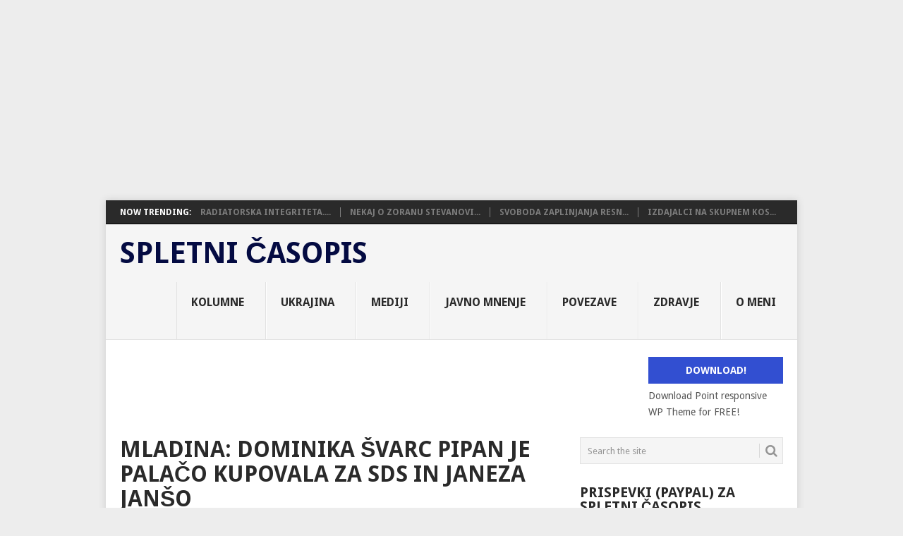

--- FILE ---
content_type: text/html; charset=UTF-8
request_url: https://spletnicasopis.eu/2024/01/25/mladina-dominika-svarc-pipan-je-palaco-kupovala-za-sds-in-janeza-janso/
body_size: 54378
content:
<!DOCTYPE html><html lang="sl-SI"><head><meta charset="UTF-8"><meta name="viewport" content="width=device-width, initial-scale=1"><link rel="profile" href="http://gmpg.org/xfn/11"><link rel="pingback" href="https://spletnicasopis.eu/xmlrpc.php"> <script type="text/javascript">/*  */
(()=>{var e={};e.g=function(){if("object"==typeof globalThis)return globalThis;try{return this||new Function("return this")()}catch(e){if("object"==typeof window)return window}}(),function({ampUrl:n,isCustomizePreview:t,isAmpDevMode:r,noampQueryVarName:o,noampQueryVarValue:s,disabledStorageKey:i,mobileUserAgents:a,regexRegex:c}){if("undefined"==typeof sessionStorage)return;const d=new RegExp(c);if(!a.some((e=>{const n=e.match(d);return!(!n||!new RegExp(n[1],n[2]).test(navigator.userAgent))||navigator.userAgent.includes(e)})))return;e.g.addEventListener("DOMContentLoaded",(()=>{const e=document.getElementById("amp-mobile-version-switcher");if(!e)return;e.hidden=!1;const n=e.querySelector("a[href]");n&&n.addEventListener("click",(()=>{sessionStorage.removeItem(i)}))}));const g=r&&["paired-browsing-non-amp","paired-browsing-amp"].includes(window.name);if(sessionStorage.getItem(i)||t||g)return;const u=new URL(location.href),m=new URL(n);m.hash=u.hash,u.searchParams.has(o)&&s===u.searchParams.get(o)?sessionStorage.setItem(i,"1"):m.href!==u.href&&(window.stop(),location.replace(m.href))}({"ampUrl":"https:\/\/spletnicasopis.eu\/2024\/01\/25\/mladina-dominika-svarc-pipan-je-palaco-kupovala-za-sds-in-janeza-janso\/amp\/","noampQueryVarName":"noamp","noampQueryVarValue":"mobile","disabledStorageKey":"amp_mobile_redirect_disabled","mobileUserAgents":["Mobile","Android","Silk\/","Kindle","BlackBerry","Opera Mini","Opera Mobi"],"regexRegex":"^\\\/((?:.|\\n)+)\\\/([i]*)$","isCustomizePreview":false,"isAmpDevMode":false})})();
/*  */</script> <link rel="manifest" href="/superpwa-manifest.json"><meta name="theme-color" content="#D5E0EB"><title>Mladina: Dominika Švarc Pipan je palačo kupovala za SDS in Janeza Janšo &#8211; Spletni časopis</title><meta name='robots' content='max-image-preview:large' /><link rel='dns-prefetch' href='//static.addtoany.com' /><link rel='dns-prefetch' href='//www.googletagmanager.com' /><link rel='dns-prefetch' href='//stats.wp.com' /><link rel='dns-prefetch' href='//fonts.googleapis.com' /><link rel='dns-prefetch' href='//widgets.wp.com' /><link rel='dns-prefetch' href='//s0.wp.com' /><link rel='dns-prefetch' href='//0.gravatar.com' /><link rel='dns-prefetch' href='//1.gravatar.com' /><link rel='dns-prefetch' href='//2.gravatar.com' /><link rel='dns-prefetch' href='//fundingchoicesmessages.google.com' /><link rel="alternate" title="oEmbed (JSON)" type="application/json+oembed" href="https://spletnicasopis.eu/wp-json/oembed/1.0/embed?url=https%3A%2F%2Fspletnicasopis.eu%2F2024%2F01%2F25%2Fmladina-dominika-svarc-pipan-je-palaco-kupovala-za-sds-in-janeza-janso%2F" /><link rel="alternate" title="oEmbed (XML)" type="text/xml+oembed" href="https://spletnicasopis.eu/wp-json/oembed/1.0/embed?url=https%3A%2F%2Fspletnicasopis.eu%2F2024%2F01%2F25%2Fmladina-dominika-svarc-pipan-je-palaco-kupovala-za-sds-in-janeza-janso%2F&#038;format=xml" /> <script id="ezoic-wp-plugin-cmp" src="https://cmp.gatekeeperconsent.com/min.js" data-cfasync="false" data-no-optimize="1" data-no-defer="1"></script> <script id="ezoic-wp-plugin-gatekeeper" src="https://the.gatekeeperconsent.com/cmp.min.js" data-cfasync="false" data-no-optimize="1" data-no-defer="1"></script> <style id='wp-img-auto-sizes-contain-inline-css' type='text/css'>img:is([sizes=auto i],[sizes^="auto," i]){contain-intrinsic-size:3000px 1500px}
/*# sourceURL=wp-img-auto-sizes-contain-inline-css */</style><style id='wp-emoji-styles-inline-css' type='text/css'>img.wp-smiley, img.emoji {
		display: inline !important;
		border: none !important;
		box-shadow: none !important;
		height: 1em !important;
		width: 1em !important;
		margin: 0 0.07em !important;
		vertical-align: -0.1em !important;
		background: none !important;
		padding: 0 !important;
	}
/*# sourceURL=wp-emoji-styles-inline-css */</style><link rel='stylesheet' id='wp-block-library-css' href='https://spletnicasopis.eu/wp-includes/css/dist/block-library/style.min.css?ver=6.9' type='text/css' media='all' /><style id='wp-block-archives-inline-css' type='text/css'>.wp-block-archives{box-sizing:border-box}.wp-block-archives-dropdown label{display:block}
/*# sourceURL=https://spletnicasopis.eu/wp-includes/blocks/archives/style.min.css */</style><style id='wp-block-heading-inline-css' type='text/css'>h1:where(.wp-block-heading).has-background,h2:where(.wp-block-heading).has-background,h3:where(.wp-block-heading).has-background,h4:where(.wp-block-heading).has-background,h5:where(.wp-block-heading).has-background,h6:where(.wp-block-heading).has-background{padding:1.25em 2.375em}h1.has-text-align-left[style*=writing-mode]:where([style*=vertical-lr]),h1.has-text-align-right[style*=writing-mode]:where([style*=vertical-rl]),h2.has-text-align-left[style*=writing-mode]:where([style*=vertical-lr]),h2.has-text-align-right[style*=writing-mode]:where([style*=vertical-rl]),h3.has-text-align-left[style*=writing-mode]:where([style*=vertical-lr]),h3.has-text-align-right[style*=writing-mode]:where([style*=vertical-rl]),h4.has-text-align-left[style*=writing-mode]:where([style*=vertical-lr]),h4.has-text-align-right[style*=writing-mode]:where([style*=vertical-rl]),h5.has-text-align-left[style*=writing-mode]:where([style*=vertical-lr]),h5.has-text-align-right[style*=writing-mode]:where([style*=vertical-rl]),h6.has-text-align-left[style*=writing-mode]:where([style*=vertical-lr]),h6.has-text-align-right[style*=writing-mode]:where([style*=vertical-rl]){rotate:180deg}
/*# sourceURL=https://spletnicasopis.eu/wp-includes/blocks/heading/style.min.css */</style><style id='wp-block-image-inline-css' type='text/css'>.wp-block-image>a,.wp-block-image>figure>a{display:inline-block}.wp-block-image img{box-sizing:border-box;height:auto;max-width:100%;vertical-align:bottom}@media not (prefers-reduced-motion){.wp-block-image img.hide{visibility:hidden}.wp-block-image img.show{animation:show-content-image .4s}}.wp-block-image[style*=border-radius] img,.wp-block-image[style*=border-radius]>a{border-radius:inherit}.wp-block-image.has-custom-border img{box-sizing:border-box}.wp-block-image.aligncenter{text-align:center}.wp-block-image.alignfull>a,.wp-block-image.alignwide>a{width:100%}.wp-block-image.alignfull img,.wp-block-image.alignwide img{height:auto;width:100%}.wp-block-image .aligncenter,.wp-block-image .alignleft,.wp-block-image .alignright,.wp-block-image.aligncenter,.wp-block-image.alignleft,.wp-block-image.alignright{display:table}.wp-block-image .aligncenter>figcaption,.wp-block-image .alignleft>figcaption,.wp-block-image .alignright>figcaption,.wp-block-image.aligncenter>figcaption,.wp-block-image.alignleft>figcaption,.wp-block-image.alignright>figcaption{caption-side:bottom;display:table-caption}.wp-block-image .alignleft{float:left;margin:.5em 1em .5em 0}.wp-block-image .alignright{float:right;margin:.5em 0 .5em 1em}.wp-block-image .aligncenter{margin-left:auto;margin-right:auto}.wp-block-image :where(figcaption){margin-bottom:1em;margin-top:.5em}.wp-block-image.is-style-circle-mask img{border-radius:9999px}@supports ((-webkit-mask-image:none) or (mask-image:none)) or (-webkit-mask-image:none){.wp-block-image.is-style-circle-mask img{border-radius:0;-webkit-mask-image:url('data:image/svg+xml;utf8,<svg viewBox="0 0 100 100" xmlns="http://www.w3.org/2000/svg"><circle cx="50" cy="50" r="50"/></svg>');mask-image:url('data:image/svg+xml;utf8,<svg viewBox="0 0 100 100" xmlns="http://www.w3.org/2000/svg"><circle cx="50" cy="50" r="50"/></svg>');mask-mode:alpha;-webkit-mask-position:center;mask-position:center;-webkit-mask-repeat:no-repeat;mask-repeat:no-repeat;-webkit-mask-size:contain;mask-size:contain}}:root :where(.wp-block-image.is-style-rounded img,.wp-block-image .is-style-rounded img){border-radius:9999px}.wp-block-image figure{margin:0}.wp-lightbox-container{display:flex;flex-direction:column;position:relative}.wp-lightbox-container img{cursor:zoom-in}.wp-lightbox-container img:hover+button{opacity:1}.wp-lightbox-container button{align-items:center;backdrop-filter:blur(16px) saturate(180%);background-color:#5a5a5a40;border:none;border-radius:4px;cursor:zoom-in;display:flex;height:20px;justify-content:center;opacity:0;padding:0;position:absolute;right:16px;text-align:center;top:16px;width:20px;z-index:100}@media not (prefers-reduced-motion){.wp-lightbox-container button{transition:opacity .2s ease}}.wp-lightbox-container button:focus-visible{outline:3px auto #5a5a5a40;outline:3px auto -webkit-focus-ring-color;outline-offset:3px}.wp-lightbox-container button:hover{cursor:pointer;opacity:1}.wp-lightbox-container button:focus{opacity:1}.wp-lightbox-container button:focus,.wp-lightbox-container button:hover,.wp-lightbox-container button:not(:hover):not(:active):not(.has-background){background-color:#5a5a5a40;border:none}.wp-lightbox-overlay{box-sizing:border-box;cursor:zoom-out;height:100vh;left:0;overflow:hidden;position:fixed;top:0;visibility:hidden;width:100%;z-index:100000}.wp-lightbox-overlay .close-button{align-items:center;cursor:pointer;display:flex;justify-content:center;min-height:40px;min-width:40px;padding:0;position:absolute;right:calc(env(safe-area-inset-right) + 16px);top:calc(env(safe-area-inset-top) + 16px);z-index:5000000}.wp-lightbox-overlay .close-button:focus,.wp-lightbox-overlay .close-button:hover,.wp-lightbox-overlay .close-button:not(:hover):not(:active):not(.has-background){background:none;border:none}.wp-lightbox-overlay .lightbox-image-container{height:var(--wp--lightbox-container-height);left:50%;overflow:hidden;position:absolute;top:50%;transform:translate(-50%,-50%);transform-origin:top left;width:var(--wp--lightbox-container-width);z-index:9999999999}.wp-lightbox-overlay .wp-block-image{align-items:center;box-sizing:border-box;display:flex;height:100%;justify-content:center;margin:0;position:relative;transform-origin:0 0;width:100%;z-index:3000000}.wp-lightbox-overlay .wp-block-image img{height:var(--wp--lightbox-image-height);min-height:var(--wp--lightbox-image-height);min-width:var(--wp--lightbox-image-width);width:var(--wp--lightbox-image-width)}.wp-lightbox-overlay .wp-block-image figcaption{display:none}.wp-lightbox-overlay button{background:none;border:none}.wp-lightbox-overlay .scrim{background-color:#fff;height:100%;opacity:.9;position:absolute;width:100%;z-index:2000000}.wp-lightbox-overlay.active{visibility:visible}@media not (prefers-reduced-motion){.wp-lightbox-overlay.active{animation:turn-on-visibility .25s both}.wp-lightbox-overlay.active img{animation:turn-on-visibility .35s both}.wp-lightbox-overlay.show-closing-animation:not(.active){animation:turn-off-visibility .35s both}.wp-lightbox-overlay.show-closing-animation:not(.active) img{animation:turn-off-visibility .25s both}.wp-lightbox-overlay.zoom.active{animation:none;opacity:1;visibility:visible}.wp-lightbox-overlay.zoom.active .lightbox-image-container{animation:lightbox-zoom-in .4s}.wp-lightbox-overlay.zoom.active .lightbox-image-container img{animation:none}.wp-lightbox-overlay.zoom.active .scrim{animation:turn-on-visibility .4s forwards}.wp-lightbox-overlay.zoom.show-closing-animation:not(.active){animation:none}.wp-lightbox-overlay.zoom.show-closing-animation:not(.active) .lightbox-image-container{animation:lightbox-zoom-out .4s}.wp-lightbox-overlay.zoom.show-closing-animation:not(.active) .lightbox-image-container img{animation:none}.wp-lightbox-overlay.zoom.show-closing-animation:not(.active) .scrim{animation:turn-off-visibility .4s forwards}}@keyframes show-content-image{0%{visibility:hidden}99%{visibility:hidden}to{visibility:visible}}@keyframes turn-on-visibility{0%{opacity:0}to{opacity:1}}@keyframes turn-off-visibility{0%{opacity:1;visibility:visible}99%{opacity:0;visibility:visible}to{opacity:0;visibility:hidden}}@keyframes lightbox-zoom-in{0%{transform:translate(calc((-100vw + var(--wp--lightbox-scrollbar-width))/2 + var(--wp--lightbox-initial-left-position)),calc(-50vh + var(--wp--lightbox-initial-top-position))) scale(var(--wp--lightbox-scale))}to{transform:translate(-50%,-50%) scale(1)}}@keyframes lightbox-zoom-out{0%{transform:translate(-50%,-50%) scale(1);visibility:visible}99%{visibility:visible}to{transform:translate(calc((-100vw + var(--wp--lightbox-scrollbar-width))/2 + var(--wp--lightbox-initial-left-position)),calc(-50vh + var(--wp--lightbox-initial-top-position))) scale(var(--wp--lightbox-scale));visibility:hidden}}
/*# sourceURL=https://spletnicasopis.eu/wp-includes/blocks/image/style.min.css */</style><style id='wp-block-image-theme-inline-css' type='text/css'>:root :where(.wp-block-image figcaption){color:#555;font-size:13px;text-align:center}.is-dark-theme :root :where(.wp-block-image figcaption){color:#ffffffa6}.wp-block-image{margin:0 0 1em}
/*# sourceURL=https://spletnicasopis.eu/wp-includes/blocks/image/theme.min.css */</style><style id='wp-block-latest-posts-inline-css' type='text/css'>.wp-block-latest-posts{box-sizing:border-box}.wp-block-latest-posts.alignleft{margin-right:2em}.wp-block-latest-posts.alignright{margin-left:2em}.wp-block-latest-posts.wp-block-latest-posts__list{list-style:none}.wp-block-latest-posts.wp-block-latest-posts__list li{clear:both;overflow-wrap:break-word}.wp-block-latest-posts.is-grid{display:flex;flex-wrap:wrap}.wp-block-latest-posts.is-grid li{margin:0 1.25em 1.25em 0;width:100%}@media (min-width:600px){.wp-block-latest-posts.columns-2 li{width:calc(50% - .625em)}.wp-block-latest-posts.columns-2 li:nth-child(2n){margin-right:0}.wp-block-latest-posts.columns-3 li{width:calc(33.33333% - .83333em)}.wp-block-latest-posts.columns-3 li:nth-child(3n){margin-right:0}.wp-block-latest-posts.columns-4 li{width:calc(25% - .9375em)}.wp-block-latest-posts.columns-4 li:nth-child(4n){margin-right:0}.wp-block-latest-posts.columns-5 li{width:calc(20% - 1em)}.wp-block-latest-posts.columns-5 li:nth-child(5n){margin-right:0}.wp-block-latest-posts.columns-6 li{width:calc(16.66667% - 1.04167em)}.wp-block-latest-posts.columns-6 li:nth-child(6n){margin-right:0}}:root :where(.wp-block-latest-posts.is-grid){padding:0}:root :where(.wp-block-latest-posts.wp-block-latest-posts__list){padding-left:0}.wp-block-latest-posts__post-author,.wp-block-latest-posts__post-date{display:block;font-size:.8125em}.wp-block-latest-posts__post-excerpt,.wp-block-latest-posts__post-full-content{margin-bottom:1em;margin-top:.5em}.wp-block-latest-posts__featured-image a{display:inline-block}.wp-block-latest-posts__featured-image img{height:auto;max-width:100%;width:auto}.wp-block-latest-posts__featured-image.alignleft{float:left;margin-right:1em}.wp-block-latest-posts__featured-image.alignright{float:right;margin-left:1em}.wp-block-latest-posts__featured-image.aligncenter{margin-bottom:1em;text-align:center}
/*# sourceURL=https://spletnicasopis.eu/wp-includes/blocks/latest-posts/style.min.css */</style><style id='wp-block-details-inline-css' type='text/css'>.wp-block-details{box-sizing:border-box}.wp-block-details summary{cursor:pointer}
/*# sourceURL=https://spletnicasopis.eu/wp-includes/blocks/details/style.min.css */</style><style id='wp-block-embed-inline-css' type='text/css'>.wp-block-embed.alignleft,.wp-block-embed.alignright,.wp-block[data-align=left]>[data-type="core/embed"],.wp-block[data-align=right]>[data-type="core/embed"]{max-width:360px;width:100%}.wp-block-embed.alignleft .wp-block-embed__wrapper,.wp-block-embed.alignright .wp-block-embed__wrapper,.wp-block[data-align=left]>[data-type="core/embed"] .wp-block-embed__wrapper,.wp-block[data-align=right]>[data-type="core/embed"] .wp-block-embed__wrapper{min-width:280px}.wp-block-cover .wp-block-embed{min-height:240px;min-width:320px}.wp-block-embed{overflow-wrap:break-word}.wp-block-embed :where(figcaption){margin-bottom:1em;margin-top:.5em}.wp-block-embed iframe{max-width:100%}.wp-block-embed__wrapper{position:relative}.wp-embed-responsive .wp-has-aspect-ratio .wp-block-embed__wrapper:before{content:"";display:block;padding-top:50%}.wp-embed-responsive .wp-has-aspect-ratio iframe{bottom:0;height:100%;left:0;position:absolute;right:0;top:0;width:100%}.wp-embed-responsive .wp-embed-aspect-21-9 .wp-block-embed__wrapper:before{padding-top:42.85%}.wp-embed-responsive .wp-embed-aspect-18-9 .wp-block-embed__wrapper:before{padding-top:50%}.wp-embed-responsive .wp-embed-aspect-16-9 .wp-block-embed__wrapper:before{padding-top:56.25%}.wp-embed-responsive .wp-embed-aspect-4-3 .wp-block-embed__wrapper:before{padding-top:75%}.wp-embed-responsive .wp-embed-aspect-1-1 .wp-block-embed__wrapper:before{padding-top:100%}.wp-embed-responsive .wp-embed-aspect-9-16 .wp-block-embed__wrapper:before{padding-top:177.77%}.wp-embed-responsive .wp-embed-aspect-1-2 .wp-block-embed__wrapper:before{padding-top:200%}
/*# sourceURL=https://spletnicasopis.eu/wp-includes/blocks/embed/style.min.css */</style><style id='wp-block-embed-theme-inline-css' type='text/css'>.wp-block-embed :where(figcaption){color:#555;font-size:13px;text-align:center}.is-dark-theme .wp-block-embed :where(figcaption){color:#ffffffa6}.wp-block-embed{margin:0 0 1em}
/*# sourceURL=https://spletnicasopis.eu/wp-includes/blocks/embed/theme.min.css */</style><style id='wp-block-group-inline-css' type='text/css'>.wp-block-group{box-sizing:border-box}:where(.wp-block-group.wp-block-group-is-layout-constrained){position:relative}
/*# sourceURL=https://spletnicasopis.eu/wp-includes/blocks/group/style.min.css */</style><style id='wp-block-group-theme-inline-css' type='text/css'>:where(.wp-block-group.has-background){padding:1.25em 2.375em}
/*# sourceURL=https://spletnicasopis.eu/wp-includes/blocks/group/theme.min.css */</style><style id='wp-block-paragraph-inline-css' type='text/css'>.is-small-text{font-size:.875em}.is-regular-text{font-size:1em}.is-large-text{font-size:2.25em}.is-larger-text{font-size:3em}.has-drop-cap:not(:focus):first-letter{float:left;font-size:8.4em;font-style:normal;font-weight:100;line-height:.68;margin:.05em .1em 0 0;text-transform:uppercase}body.rtl .has-drop-cap:not(:focus):first-letter{float:none;margin-left:.1em}p.has-drop-cap.has-background{overflow:hidden}:root :where(p.has-background){padding:1.25em 2.375em}:where(p.has-text-color:not(.has-link-color)) a{color:inherit}p.has-text-align-left[style*="writing-mode:vertical-lr"],p.has-text-align-right[style*="writing-mode:vertical-rl"]{rotate:180deg}
/*# sourceURL=https://spletnicasopis.eu/wp-includes/blocks/paragraph/style.min.css */</style><style id='wp-block-separator-inline-css' type='text/css'>@charset "UTF-8";.wp-block-separator{border:none;border-top:2px solid}:root :where(.wp-block-separator.is-style-dots){height:auto;line-height:1;text-align:center}:root :where(.wp-block-separator.is-style-dots):before{color:currentColor;content:"···";font-family:serif;font-size:1.5em;letter-spacing:2em;padding-left:2em}.wp-block-separator.is-style-dots{background:none!important;border:none!important}
/*# sourceURL=https://spletnicasopis.eu/wp-includes/blocks/separator/style.min.css */</style><style id='wp-block-separator-theme-inline-css' type='text/css'>.wp-block-separator.has-css-opacity{opacity:.4}.wp-block-separator{border:none;border-bottom:2px solid;margin-left:auto;margin-right:auto}.wp-block-separator.has-alpha-channel-opacity{opacity:1}.wp-block-separator:not(.is-style-wide):not(.is-style-dots){width:100px}.wp-block-separator.has-background:not(.is-style-dots){border-bottom:none;height:1px}.wp-block-separator.has-background:not(.is-style-wide):not(.is-style-dots){height:2px}
/*# sourceURL=https://spletnicasopis.eu/wp-includes/blocks/separator/theme.min.css */</style><style id='global-styles-inline-css' type='text/css'>:root{--wp--preset--aspect-ratio--square: 1;--wp--preset--aspect-ratio--4-3: 4/3;--wp--preset--aspect-ratio--3-4: 3/4;--wp--preset--aspect-ratio--3-2: 3/2;--wp--preset--aspect-ratio--2-3: 2/3;--wp--preset--aspect-ratio--16-9: 16/9;--wp--preset--aspect-ratio--9-16: 9/16;--wp--preset--color--black: #000000;--wp--preset--color--cyan-bluish-gray: #abb8c3;--wp--preset--color--white: #ffffff;--wp--preset--color--pale-pink: #f78da7;--wp--preset--color--vivid-red: #cf2e2e;--wp--preset--color--luminous-vivid-orange: #ff6900;--wp--preset--color--luminous-vivid-amber: #fcb900;--wp--preset--color--light-green-cyan: #7bdcb5;--wp--preset--color--vivid-green-cyan: #00d084;--wp--preset--color--pale-cyan-blue: #8ed1fc;--wp--preset--color--vivid-cyan-blue: #0693e3;--wp--preset--color--vivid-purple: #9b51e0;--wp--preset--gradient--vivid-cyan-blue-to-vivid-purple: linear-gradient(135deg,rgb(6,147,227) 0%,rgb(155,81,224) 100%);--wp--preset--gradient--light-green-cyan-to-vivid-green-cyan: linear-gradient(135deg,rgb(122,220,180) 0%,rgb(0,208,130) 100%);--wp--preset--gradient--luminous-vivid-amber-to-luminous-vivid-orange: linear-gradient(135deg,rgb(252,185,0) 0%,rgb(255,105,0) 100%);--wp--preset--gradient--luminous-vivid-orange-to-vivid-red: linear-gradient(135deg,rgb(255,105,0) 0%,rgb(207,46,46) 100%);--wp--preset--gradient--very-light-gray-to-cyan-bluish-gray: linear-gradient(135deg,rgb(238,238,238) 0%,rgb(169,184,195) 100%);--wp--preset--gradient--cool-to-warm-spectrum: linear-gradient(135deg,rgb(74,234,220) 0%,rgb(151,120,209) 20%,rgb(207,42,186) 40%,rgb(238,44,130) 60%,rgb(251,105,98) 80%,rgb(254,248,76) 100%);--wp--preset--gradient--blush-light-purple: linear-gradient(135deg,rgb(255,206,236) 0%,rgb(152,150,240) 100%);--wp--preset--gradient--blush-bordeaux: linear-gradient(135deg,rgb(254,205,165) 0%,rgb(254,45,45) 50%,rgb(107,0,62) 100%);--wp--preset--gradient--luminous-dusk: linear-gradient(135deg,rgb(255,203,112) 0%,rgb(199,81,192) 50%,rgb(65,88,208) 100%);--wp--preset--gradient--pale-ocean: linear-gradient(135deg,rgb(255,245,203) 0%,rgb(182,227,212) 50%,rgb(51,167,181) 100%);--wp--preset--gradient--electric-grass: linear-gradient(135deg,rgb(202,248,128) 0%,rgb(113,206,126) 100%);--wp--preset--gradient--midnight: linear-gradient(135deg,rgb(2,3,129) 0%,rgb(40,116,252) 100%);--wp--preset--font-size--small: 13px;--wp--preset--font-size--medium: 20px;--wp--preset--font-size--large: 36px;--wp--preset--font-size--x-large: 42px;--wp--preset--spacing--20: 0.44rem;--wp--preset--spacing--30: 0.67rem;--wp--preset--spacing--40: 1rem;--wp--preset--spacing--50: 1.5rem;--wp--preset--spacing--60: 2.25rem;--wp--preset--spacing--70: 3.38rem;--wp--preset--spacing--80: 5.06rem;--wp--preset--shadow--natural: 6px 6px 9px rgba(0, 0, 0, 0.2);--wp--preset--shadow--deep: 12px 12px 50px rgba(0, 0, 0, 0.4);--wp--preset--shadow--sharp: 6px 6px 0px rgba(0, 0, 0, 0.2);--wp--preset--shadow--outlined: 6px 6px 0px -3px rgb(255, 255, 255), 6px 6px rgb(0, 0, 0);--wp--preset--shadow--crisp: 6px 6px 0px rgb(0, 0, 0);}:where(.is-layout-flex){gap: 0.5em;}:where(.is-layout-grid){gap: 0.5em;}body .is-layout-flex{display: flex;}.is-layout-flex{flex-wrap: wrap;align-items: center;}.is-layout-flex > :is(*, div){margin: 0;}body .is-layout-grid{display: grid;}.is-layout-grid > :is(*, div){margin: 0;}:where(.wp-block-columns.is-layout-flex){gap: 2em;}:where(.wp-block-columns.is-layout-grid){gap: 2em;}:where(.wp-block-post-template.is-layout-flex){gap: 1.25em;}:where(.wp-block-post-template.is-layout-grid){gap: 1.25em;}.has-black-color{color: var(--wp--preset--color--black) !important;}.has-cyan-bluish-gray-color{color: var(--wp--preset--color--cyan-bluish-gray) !important;}.has-white-color{color: var(--wp--preset--color--white) !important;}.has-pale-pink-color{color: var(--wp--preset--color--pale-pink) !important;}.has-vivid-red-color{color: var(--wp--preset--color--vivid-red) !important;}.has-luminous-vivid-orange-color{color: var(--wp--preset--color--luminous-vivid-orange) !important;}.has-luminous-vivid-amber-color{color: var(--wp--preset--color--luminous-vivid-amber) !important;}.has-light-green-cyan-color{color: var(--wp--preset--color--light-green-cyan) !important;}.has-vivid-green-cyan-color{color: var(--wp--preset--color--vivid-green-cyan) !important;}.has-pale-cyan-blue-color{color: var(--wp--preset--color--pale-cyan-blue) !important;}.has-vivid-cyan-blue-color{color: var(--wp--preset--color--vivid-cyan-blue) !important;}.has-vivid-purple-color{color: var(--wp--preset--color--vivid-purple) !important;}.has-black-background-color{background-color: var(--wp--preset--color--black) !important;}.has-cyan-bluish-gray-background-color{background-color: var(--wp--preset--color--cyan-bluish-gray) !important;}.has-white-background-color{background-color: var(--wp--preset--color--white) !important;}.has-pale-pink-background-color{background-color: var(--wp--preset--color--pale-pink) !important;}.has-vivid-red-background-color{background-color: var(--wp--preset--color--vivid-red) !important;}.has-luminous-vivid-orange-background-color{background-color: var(--wp--preset--color--luminous-vivid-orange) !important;}.has-luminous-vivid-amber-background-color{background-color: var(--wp--preset--color--luminous-vivid-amber) !important;}.has-light-green-cyan-background-color{background-color: var(--wp--preset--color--light-green-cyan) !important;}.has-vivid-green-cyan-background-color{background-color: var(--wp--preset--color--vivid-green-cyan) !important;}.has-pale-cyan-blue-background-color{background-color: var(--wp--preset--color--pale-cyan-blue) !important;}.has-vivid-cyan-blue-background-color{background-color: var(--wp--preset--color--vivid-cyan-blue) !important;}.has-vivid-purple-background-color{background-color: var(--wp--preset--color--vivid-purple) !important;}.has-black-border-color{border-color: var(--wp--preset--color--black) !important;}.has-cyan-bluish-gray-border-color{border-color: var(--wp--preset--color--cyan-bluish-gray) !important;}.has-white-border-color{border-color: var(--wp--preset--color--white) !important;}.has-pale-pink-border-color{border-color: var(--wp--preset--color--pale-pink) !important;}.has-vivid-red-border-color{border-color: var(--wp--preset--color--vivid-red) !important;}.has-luminous-vivid-orange-border-color{border-color: var(--wp--preset--color--luminous-vivid-orange) !important;}.has-luminous-vivid-amber-border-color{border-color: var(--wp--preset--color--luminous-vivid-amber) !important;}.has-light-green-cyan-border-color{border-color: var(--wp--preset--color--light-green-cyan) !important;}.has-vivid-green-cyan-border-color{border-color: var(--wp--preset--color--vivid-green-cyan) !important;}.has-pale-cyan-blue-border-color{border-color: var(--wp--preset--color--pale-cyan-blue) !important;}.has-vivid-cyan-blue-border-color{border-color: var(--wp--preset--color--vivid-cyan-blue) !important;}.has-vivid-purple-border-color{border-color: var(--wp--preset--color--vivid-purple) !important;}.has-vivid-cyan-blue-to-vivid-purple-gradient-background{background: var(--wp--preset--gradient--vivid-cyan-blue-to-vivid-purple) !important;}.has-light-green-cyan-to-vivid-green-cyan-gradient-background{background: var(--wp--preset--gradient--light-green-cyan-to-vivid-green-cyan) !important;}.has-luminous-vivid-amber-to-luminous-vivid-orange-gradient-background{background: var(--wp--preset--gradient--luminous-vivid-amber-to-luminous-vivid-orange) !important;}.has-luminous-vivid-orange-to-vivid-red-gradient-background{background: var(--wp--preset--gradient--luminous-vivid-orange-to-vivid-red) !important;}.has-very-light-gray-to-cyan-bluish-gray-gradient-background{background: var(--wp--preset--gradient--very-light-gray-to-cyan-bluish-gray) !important;}.has-cool-to-warm-spectrum-gradient-background{background: var(--wp--preset--gradient--cool-to-warm-spectrum) !important;}.has-blush-light-purple-gradient-background{background: var(--wp--preset--gradient--blush-light-purple) !important;}.has-blush-bordeaux-gradient-background{background: var(--wp--preset--gradient--blush-bordeaux) !important;}.has-luminous-dusk-gradient-background{background: var(--wp--preset--gradient--luminous-dusk) !important;}.has-pale-ocean-gradient-background{background: var(--wp--preset--gradient--pale-ocean) !important;}.has-electric-grass-gradient-background{background: var(--wp--preset--gradient--electric-grass) !important;}.has-midnight-gradient-background{background: var(--wp--preset--gradient--midnight) !important;}.has-small-font-size{font-size: var(--wp--preset--font-size--small) !important;}.has-medium-font-size{font-size: var(--wp--preset--font-size--medium) !important;}.has-large-font-size{font-size: var(--wp--preset--font-size--large) !important;}.has-x-large-font-size{font-size: var(--wp--preset--font-size--x-large) !important;}
/*# sourceURL=global-styles-inline-css */</style><style id='core-block-supports-inline-css' type='text/css'>.wp-container-core-group-is-layout-bcfe9290 > :where(:not(.alignleft):not(.alignright):not(.alignfull)){max-width:480px;margin-left:auto !important;margin-right:auto !important;}.wp-container-core-group-is-layout-bcfe9290 > .alignwide{max-width:480px;}.wp-container-core-group-is-layout-bcfe9290 .alignfull{max-width:none;}
/*# sourceURL=core-block-supports-inline-css */</style><style id='classic-theme-styles-inline-css' type='text/css'>/*! This file is auto-generated */
.wp-block-button__link{color:#fff;background-color:#32373c;border-radius:9999px;box-shadow:none;text-decoration:none;padding:calc(.667em + 2px) calc(1.333em + 2px);font-size:1.125em}.wp-block-file__button{background:#32373c;color:#fff;text-decoration:none}
/*# sourceURL=/wp-includes/css/classic-themes.min.css */</style><link rel='stylesheet' id='SFSImainCss-css' href='https://spletnicasopis.eu/wp-content/plugins/ultimate-social-media-icons/css/sfsi-style.css?ver=2.9.6' type='text/css' media='all' /><link rel='stylesheet' id='wp-polls-css' href='https://spletnicasopis.eu/wp-content/plugins/wp-polls/polls-css.css?ver=2.77.3' type='text/css' media='all' /><style id='wp-polls-inline-css' type='text/css'>.wp-polls .pollbar {
	margin: 1px;
	font-size: 8px;
	line-height: 10px;
	height: 10px;
	background-image: url('https://spletnicasopis.eu/wp-content/plugins/wp-polls/images/default/pollbg.gif');
	border: 1px solid #c8c8c8;
}

/*# sourceURL=wp-polls-inline-css */</style><link rel='stylesheet' id='point-style-css' href='https://spletnicasopis.eu/wp-content/themes/point/style.css?ver=6.9' type='text/css' media='all' /><style id='point-style-inline-css' type='text/css'>a:hover, .menu .current-menu-item > a, .menu .current-menu-item, .current-menu-ancestor > a.sf-with-ul, .current-menu-ancestor, footer .textwidget a, .single_post a:not(.wp-block-button__link), #commentform a, .copyrights a:hover, a, footer .widget li a:hover, .menu > li:hover > a, .single_post .post-info a, .post-info a, .readMore a, .reply a, .fn a, .carousel a:hover, .single_post .related-posts a:hover, .sidebar.c-4-12 .textwidget a, footer .textwidget a, .sidebar.c-4-12 a:hover, .title a:hover, .trending-articles li a:hover { color: #4c83ba; }
		.review-result, .review-total-only { color: #4c83ba!important; }
		.nav-previous a, .nav-next a, .sub-menu, #commentform input#submit, .tagcloud a, #tabber ul.tabs li a.selected, .featured-cat, .mts-subscribe input[type='submit'], .pagination a, .widget .wpt_widget_content #tags-tab-content ul li a, .latestPost-review-wrapper, .pagination .dots, .primary-navigation #wpmm-megamenu .wpmm-posts .wpmm-pagination a, #wpmm-megamenu .review-total-only, body .latestPost-review-wrapper, .review-type-circle.wp-review-show-total { background: #4c83ba; color: #fff; } .header-button { background: #324fd1; } #logo a { color: #040b42; }
		
		
/*# sourceURL=point-style-inline-css */</style><link crossorigin="anonymous" rel='stylesheet' id='theme-slug-fonts-css' href='//fonts.googleapis.com/css?family=Droid+Sans%3A400%2C700&#038;subset=latin-ext' type='text/css' media='all' /><link rel='stylesheet' id='jetpack_likes-css' href='https://spletnicasopis.eu/wp-content/plugins/jetpack/modules/likes/style.css?ver=15.4' type='text/css' media='all' /><link rel='stylesheet' id='heateor-sc-frontend-css-css' href='https://spletnicasopis.eu/wp-content/plugins/heateor-social-comments/css/front.css?ver=1.6.3' type='text/css' media='all' /><link rel='stylesheet' id='addtoany-css' href='https://spletnicasopis.eu/wp-content/plugins/add-to-any/addtoany.min.css?ver=1.16' type='text/css' media='all' /> <script type="text/javascript" id="addtoany-core-js-before">/*  */
window.a2a_config=window.a2a_config||{};a2a_config.callbacks=[];a2a_config.overlays=[];a2a_config.templates={};a2a_localize = {
	Share: "Share",
	Save: "Save",
	Subscribe: "Subscribe",
	Email: "Email",
	Bookmark: "Bookmark",
	ShowAll: "Show all",
	ShowLess: "Show less",
	FindServices: "Find service(s)",
	FindAnyServiceToAddTo: "Instantly find any service to add to",
	PoweredBy: "Powered by",
	ShareViaEmail: "Share via email",
	SubscribeViaEmail: "Subscribe via email",
	BookmarkInYourBrowser: "Bookmark in your browser",
	BookmarkInstructions: "Press Ctrl+D or \u2318+D to bookmark this page",
	AddToYourFavorites: "Add to your favorites",
	SendFromWebOrProgram: "Send from any email address or email program",
	EmailProgram: "Email program",
	More: "More&#8230;",
	ThanksForSharing: "Thanks for sharing!",
	ThanksForFollowing: "Thanks for following!"
};


//# sourceURL=addtoany-core-js-before
/*  */</script> <script type="text/javascript" defer src="https://static.addtoany.com/menu/page.js" id="addtoany-core-js"></script> <script type="text/javascript" src="https://spletnicasopis.eu/wp-includes/js/jquery/jquery.min.js?ver=3.7.1" id="jquery-core-js"></script> <script type="text/javascript" src="https://spletnicasopis.eu/wp-includes/js/jquery/jquery-migrate.min.js?ver=3.4.1" id="jquery-migrate-js"></script> <script type="text/javascript" defer src="https://spletnicasopis.eu/wp-content/plugins/add-to-any/addtoany.min.js?ver=1.1" id="addtoany-jquery-js"></script> <script type="text/javascript" src="https://spletnicasopis.eu/wp-content/themes/point/js/customscripts.js?ver=6.9" id="point-customscripts-js"></script> 
 <script type="text/javascript" src="https://www.googletagmanager.com/gtag/js?id=GT-TQDTH8L" id="google_gtagjs-js" async></script> <script type="text/javascript" id="google_gtagjs-js-after">/*  */
window.dataLayer = window.dataLayer || [];function gtag(){dataLayer.push(arguments);}
gtag("set","linker",{"domains":["spletnicasopis.eu"]});
gtag("js", new Date());
gtag("set", "developer_id.dZTNiMT", true);
gtag("config", "GT-TQDTH8L", {"googlesitekit_post_type":"post","googlesitekit_post_date":"20240125"});
 window._googlesitekit = window._googlesitekit || {}; window._googlesitekit.throttledEvents = []; window._googlesitekit.gtagEvent = (name, data) => { var key = JSON.stringify( { name, data } ); if ( !! window._googlesitekit.throttledEvents[ key ] ) { return; } window._googlesitekit.throttledEvents[ key ] = true; setTimeout( () => { delete window._googlesitekit.throttledEvents[ key ]; }, 5 ); gtag( "event", name, { ...data, event_source: "site-kit" } ); }; 
//# sourceURL=google_gtagjs-js-after
/*  */</script> <link rel="https://api.w.org/" href="https://spletnicasopis.eu/wp-json/" /><link rel="alternate" title="JSON" type="application/json" href="https://spletnicasopis.eu/wp-json/wp/v2/posts/54586" /><link rel="canonical" href="https://spletnicasopis.eu/2024/01/25/mladina-dominika-svarc-pipan-je-palaco-kupovala-za-sds-in-janeza-janso/" /><style>a.cld-like-dislike-trigger {color: #a51a97;}span.cld-count-wrap {color: #000000;}</style><script id="ezoic-wp-plugin-js" async src="//www.ezojs.com/ezoic/sa.min.js" data-no-optimize="1" data-no-defer="1"></script> <script data-ezoic="1" data-no-optimize="1" data-no-defer="1">window.ezstandalone = window.ezstandalone || {};ezstandalone.cmd = ezstandalone.cmd || [];</script> <meta name="generator" content="Site Kit by Google 1.170.0" /><meta name="generator" content="performance-lab 4.0.1; plugins: "><style type="text/css" id="pf-main-css">@media screen {
					.printfriendly {
						z-index: 1000; position: relative
					}
					.printfriendly a, .printfriendly a:link, .printfriendly a:visited, .printfriendly a:hover, .printfriendly a:active {
						font-weight: 600;
						cursor: pointer;
						text-decoration: none;
						border: none;
						-webkit-box-shadow: none;
						-moz-box-shadow: none;
						box-shadow: none;
						outline:none;
						font-size: 14px !important;
						color: #3AAA11 !important;
					}
					.printfriendly.pf-alignleft {
						float: left;
					}
					.printfriendly.pf-alignright {
						float: right;
					}
					.printfriendly.pf-aligncenter {
						justify-content: center;
						display: flex; align-items: center;
					}
				}

				.pf-button-img {
					border: none;
					-webkit-box-shadow: none;
					-moz-box-shadow: none;
					box-shadow: none;
					padding: 0;
					margin: 0;
					display: inline;
					vertical-align: middle;
				}

				img.pf-button-img + .pf-button-text {
					margin-left: 6px;
				}

				@media print {
					.printfriendly {
						display: none;
					}
				}</style><style type="text/css" id="pf-excerpt-styles">.pf-button.pf-button-excerpt {
              display: none;
           }</style><meta name="follow.[base64]" content="kS5EUF8ePTVSdkl69P4k"/><link rel="alternate" type="text/html" media="only screen and (max-width: 640px)" href="https://spletnicasopis.eu/2024/01/25/mladina-dominika-svarc-pipan-je-palaco-kupovala-za-sds-in-janeza-janso/amp/"><style>img#wpstats{display:none}</style> <script>(function(i,s,o,g,r,a,m){i['GoogleAnalyticsObject']=r;i[r]=i[r]||function(){
  (i[r].q=i[r].q||[]).push(arguments)},i[r].l=1*new Date();a=s.createElement(o),
  m=s.getElementsByTagName(o)[0];a.async=1;a.src=g;m.parentNode.insertBefore(a,m)
  })(window,document,'script','https://www.google-analytics.com/analytics.js','ga');

  ga('create', 'UA-92547832-1', 'auto');
  ga('send', 'pageview');</script> <meta name="google-adsense-platform-account" content="ca-host-pub-2644536267352236"><meta name="google-adsense-platform-domain" content="sitekit.withgoogle.com">
<style type="text/css">.site-title a,
				.site-description {
					color: #040b42;
				}</style><style type="text/css" id="custom-background-css">body.custom-background { background-color: #ededed; }</style><link rel="amphtml" href="https://spletnicasopis.eu/2024/01/25/mladina-dominika-svarc-pipan-je-palaco-kupovala-za-sds-in-janeza-janso/amp/">
 <script type="text/javascript">/*  */

			( function( w, d, s, l, i ) {
				w[l] = w[l] || [];
				w[l].push( {'gtm.start': new Date().getTime(), event: 'gtm.js'} );
				var f = d.getElementsByTagName( s )[0],
					j = d.createElement( s ), dl = l != 'dataLayer' ? '&l=' + l : '';
				j.async = true;
				j.src = 'https://www.googletagmanager.com/gtm.js?id=' + i + dl;
				f.parentNode.insertBefore( j, f );
			} )( window, document, 'script', 'dataLayer', 'GTM-TT8CGKVR' );
			
/*  */</script>  <script async src="https://fundingchoicesmessages.google.com/i/pub-6274357883085949?ers=1" nonce="PXVvSP-EbEa3_FkvfxAJvw"></script><script nonce="PXVvSP-EbEa3_FkvfxAJvw">(function() {function signalGooglefcPresent() {if (!window.frames['googlefcPresent']) {if (document.body) {const iframe = document.createElement('iframe'); iframe.style = 'width: 0; height: 0; border: none; z-index: -1000; left: -1000px; top: -1000px;'; iframe.style.display = 'none'; iframe.name = 'googlefcPresent'; document.body.appendChild(iframe);} else {setTimeout(signalGooglefcPresent, 0);}}}signalGooglefcPresent();})();</script>  <script>(function(){'use strict';function aa(a){var b=0;return function(){return b<a.length?{done:!1,value:a[b++]}:{done:!0}}}var ba="function"==typeof Object.defineProperties?Object.defineProperty:function(a,b,c){if(a==Array.prototype||a==Object.prototype)return a;a[b]=c.value;return a};
function ea(a){a=["object"==typeof globalThis&&globalThis,a,"object"==typeof window&&window,"object"==typeof self&&self,"object"==typeof global&&global];for(var b=0;b<a.length;++b){var c=a[b];if(c&&c.Math==Math)return c}throw Error("Cannot find global object");}var fa=ea(this);function ha(a,b){if(b)a:{var c=fa;a=a.split(".");for(var d=0;d<a.length-1;d++){var e=a[d];if(!(e in c))break a;c=c[e]}a=a[a.length-1];d=c[a];b=b(d);b!=d&&null!=b&&ba(c,a,{configurable:!0,writable:!0,value:b})}}
var ia="function"==typeof Object.create?Object.create:function(a){function b(){}b.prototype=a;return new b},l;if("function"==typeof Object.setPrototypeOf)l=Object.setPrototypeOf;else{var m;a:{var ja={a:!0},ka={};try{ka.__proto__=ja;m=ka.a;break a}catch(a){}m=!1}l=m?function(a,b){a.__proto__=b;if(a.__proto__!==b)throw new TypeError(a+" is not extensible");return a}:null}var la=l;
function n(a,b){a.prototype=ia(b.prototype);a.prototype.constructor=a;if(la)la(a,b);else for(var c in b)if("prototype"!=c)if(Object.defineProperties){var d=Object.getOwnPropertyDescriptor(b,c);d&&Object.defineProperty(a,c,d)}else a[c]=b[c];a.A=b.prototype}function ma(){for(var a=Number(this),b=[],c=a;c<arguments.length;c++)b[c-a]=arguments[c];return b}
var na="function"==typeof Object.assign?Object.assign:function(a,b){for(var c=1;c<arguments.length;c++){var d=arguments[c];if(d)for(var e in d)Object.prototype.hasOwnProperty.call(d,e)&&(a[e]=d[e])}return a};ha("Object.assign",function(a){return a||na});/*

 Copyright The Closure Library Authors.
 SPDX-License-Identifier: Apache-2.0
*/
var p=this||self;function q(a){return a};var t,u;a:{for(var oa=["CLOSURE_FLAGS"],v=p,x=0;x<oa.length;x++)if(v=v[oa[x]],null==v){u=null;break a}u=v}var pa=u&&u[610401301];t=null!=pa?pa:!1;var z,qa=p.navigator;z=qa?qa.userAgentData||null:null;function A(a){return t?z?z.brands.some(function(b){return(b=b.brand)&&-1!=b.indexOf(a)}):!1:!1}function B(a){var b;a:{if(b=p.navigator)if(b=b.userAgent)break a;b=""}return-1!=b.indexOf(a)};function C(){return t?!!z&&0<z.brands.length:!1}function D(){return C()?A("Chromium"):(B("Chrome")||B("CriOS"))&&!(C()?0:B("Edge"))||B("Silk")};var ra=C()?!1:B("Trident")||B("MSIE");!B("Android")||D();D();B("Safari")&&(D()||(C()?0:B("Coast"))||(C()?0:B("Opera"))||(C()?0:B("Edge"))||(C()?A("Microsoft Edge"):B("Edg/"))||C()&&A("Opera"));var sa={},E=null;var ta="undefined"!==typeof Uint8Array,ua=!ra&&"function"===typeof btoa;var F="function"===typeof Symbol&&"symbol"===typeof Symbol()?Symbol():void 0,G=F?function(a,b){a[F]|=b}:function(a,b){void 0!==a.g?a.g|=b:Object.defineProperties(a,{g:{value:b,configurable:!0,writable:!0,enumerable:!1}})};function va(a){var b=H(a);1!==(b&1)&&(Object.isFrozen(a)&&(a=Array.prototype.slice.call(a)),I(a,b|1))}
var H=F?function(a){return a[F]|0}:function(a){return a.g|0},J=F?function(a){return a[F]}:function(a){return a.g},I=F?function(a,b){a[F]=b}:function(a,b){void 0!==a.g?a.g=b:Object.defineProperties(a,{g:{value:b,configurable:!0,writable:!0,enumerable:!1}})};function wa(){var a=[];G(a,1);return a}function xa(a,b){I(b,(a|0)&-99)}function K(a,b){I(b,(a|34)&-73)}function L(a){a=a>>11&1023;return 0===a?536870912:a};var M={};function N(a){return null!==a&&"object"===typeof a&&!Array.isArray(a)&&a.constructor===Object}var O,ya=[];I(ya,39);O=Object.freeze(ya);var P;function Q(a,b){P=b;a=new a(b);P=void 0;return a}
function R(a,b,c){null==a&&(a=P);P=void 0;if(null==a){var d=96;c?(a=[c],d|=512):a=[];b&&(d=d&-2095105|(b&1023)<<11)}else{if(!Array.isArray(a))throw Error();d=H(a);if(d&64)return a;d|=64;if(c&&(d|=512,c!==a[0]))throw Error();a:{c=a;var e=c.length;if(e){var f=e-1,g=c[f];if(N(g)){d|=256;b=(d>>9&1)-1;e=f-b;1024<=e&&(za(c,b,g),e=1023);d=d&-2095105|(e&1023)<<11;break a}}b&&(g=(d>>9&1)-1,b=Math.max(b,e-g),1024<b&&(za(c,g,{}),d|=256,b=1023),d=d&-2095105|(b&1023)<<11)}}I(a,d);return a}
function za(a,b,c){for(var d=1023+b,e=a.length,f=d;f<e;f++){var g=a[f];null!=g&&g!==c&&(c[f-b]=g)}a.length=d+1;a[d]=c};function Aa(a){switch(typeof a){case "number":return isFinite(a)?a:String(a);case "boolean":return a?1:0;case "object":if(a&&!Array.isArray(a)&&ta&&null!=a&&a instanceof Uint8Array){if(ua){for(var b="",c=0,d=a.length-10240;c<d;)b+=String.fromCharCode.apply(null,a.subarray(c,c+=10240));b+=String.fromCharCode.apply(null,c?a.subarray(c):a);a=btoa(b)}else{void 0===b&&(b=0);if(!E){E={};c="ABCDEFGHIJKLMNOPQRSTUVWXYZabcdefghijklmnopqrstuvwxyz0123456789".split("");d=["+/=","+/","-_=","-_.","-_"];for(var e=
0;5>e;e++){var f=c.concat(d[e].split(""));sa[e]=f;for(var g=0;g<f.length;g++){var h=f[g];void 0===E[h]&&(E[h]=g)}}}b=sa[b];c=Array(Math.floor(a.length/3));d=b[64]||"";for(e=f=0;f<a.length-2;f+=3){var k=a[f],w=a[f+1];h=a[f+2];g=b[k>>2];k=b[(k&3)<<4|w>>4];w=b[(w&15)<<2|h>>6];h=b[h&63];c[e++]=g+k+w+h}g=0;h=d;switch(a.length-f){case 2:g=a[f+1],h=b[(g&15)<<2]||d;case 1:a=a[f],c[e]=b[a>>2]+b[(a&3)<<4|g>>4]+h+d}a=c.join("")}return a}}return a};function Ba(a,b,c){a=Array.prototype.slice.call(a);var d=a.length,e=b&256?a[d-1]:void 0;d+=e?-1:0;for(b=b&512?1:0;b<d;b++)a[b]=c(a[b]);if(e){b=a[b]={};for(var f in e)Object.prototype.hasOwnProperty.call(e,f)&&(b[f]=c(e[f]))}return a}function Da(a,b,c,d,e,f){if(null!=a){if(Array.isArray(a))a=e&&0==a.length&&H(a)&1?void 0:f&&H(a)&2?a:Ea(a,b,c,void 0!==d,e,f);else if(N(a)){var g={},h;for(h in a)Object.prototype.hasOwnProperty.call(a,h)&&(g[h]=Da(a[h],b,c,d,e,f));a=g}else a=b(a,d);return a}}
function Ea(a,b,c,d,e,f){var g=d||c?H(a):0;d=d?!!(g&32):void 0;a=Array.prototype.slice.call(a);for(var h=0;h<a.length;h++)a[h]=Da(a[h],b,c,d,e,f);c&&c(g,a);return a}function Fa(a){return a.s===M?a.toJSON():Aa(a)};function Ga(a,b,c){c=void 0===c?K:c;if(null!=a){if(ta&&a instanceof Uint8Array)return b?a:new Uint8Array(a);if(Array.isArray(a)){var d=H(a);if(d&2)return a;if(b&&!(d&64)&&(d&32||0===d))return I(a,d|34),a;a=Ea(a,Ga,d&4?K:c,!0,!1,!0);b=H(a);b&4&&b&2&&Object.freeze(a);return a}a.s===M&&(b=a.h,c=J(b),a=c&2?a:Q(a.constructor,Ha(b,c,!0)));return a}}function Ha(a,b,c){var d=c||b&2?K:xa,e=!!(b&32);a=Ba(a,b,function(f){return Ga(f,e,d)});G(a,32|(c?2:0));return a};function Ia(a,b){a=a.h;return Ja(a,J(a),b)}function Ja(a,b,c,d){if(-1===c)return null;if(c>=L(b)){if(b&256)return a[a.length-1][c]}else{var e=a.length;if(d&&b&256&&(d=a[e-1][c],null!=d))return d;b=c+((b>>9&1)-1);if(b<e)return a[b]}}function Ka(a,b,c,d,e){var f=L(b);if(c>=f||e){e=b;if(b&256)f=a[a.length-1];else{if(null==d)return;f=a[f+((b>>9&1)-1)]={};e|=256}f[c]=d;e&=-1025;e!==b&&I(a,e)}else a[c+((b>>9&1)-1)]=d,b&256&&(d=a[a.length-1],c in d&&delete d[c]),b&1024&&I(a,b&-1025)}
function La(a,b){var c=Ma;var d=void 0===d?!1:d;var e=a.h;var f=J(e),g=Ja(e,f,b,d);var h=!1;if(null==g||"object"!==typeof g||(h=Array.isArray(g))||g.s!==M)if(h){var k=h=H(g);0===k&&(k|=f&32);k|=f&2;k!==h&&I(g,k);c=new c(g)}else c=void 0;else c=g;c!==g&&null!=c&&Ka(e,f,b,c,d);e=c;if(null==e)return e;a=a.h;f=J(a);f&2||(g=e,c=g.h,h=J(c),g=h&2?Q(g.constructor,Ha(c,h,!1)):g,g!==e&&(e=g,Ka(a,f,b,e,d)));return e}function Na(a,b){a=Ia(a,b);return null==a||"string"===typeof a?a:void 0}
function Oa(a,b){a=Ia(a,b);return null!=a?a:0}function S(a,b){a=Na(a,b);return null!=a?a:""};function T(a,b,c){this.h=R(a,b,c)}T.prototype.toJSON=function(){var a=Ea(this.h,Fa,void 0,void 0,!1,!1);return Pa(this,a,!0)};T.prototype.s=M;T.prototype.toString=function(){return Pa(this,this.h,!1).toString()};
function Pa(a,b,c){var d=a.constructor.v,e=L(J(c?a.h:b)),f=!1;if(d){if(!c){b=Array.prototype.slice.call(b);var g;if(b.length&&N(g=b[b.length-1]))for(f=0;f<d.length;f++)if(d[f]>=e){Object.assign(b[b.length-1]={},g);break}f=!0}e=b;c=!c;g=J(a.h);a=L(g);g=(g>>9&1)-1;for(var h,k,w=0;w<d.length;w++)if(k=d[w],k<a){k+=g;var r=e[k];null==r?e[k]=c?O:wa():c&&r!==O&&va(r)}else h||(r=void 0,e.length&&N(r=e[e.length-1])?h=r:e.push(h={})),r=h[k],null==h[k]?h[k]=c?O:wa():c&&r!==O&&va(r)}d=b.length;if(!d)return b;
var Ca;if(N(h=b[d-1])){a:{var y=h;e={};c=!1;for(var ca in y)Object.prototype.hasOwnProperty.call(y,ca)&&(a=y[ca],Array.isArray(a)&&a!=a&&(c=!0),null!=a?e[ca]=a:c=!0);if(c){for(var rb in e){y=e;break a}y=null}}y!=h&&(Ca=!0);d--}for(;0<d;d--){h=b[d-1];if(null!=h)break;var cb=!0}if(!Ca&&!cb)return b;var da;f?da=b:da=Array.prototype.slice.call(b,0,d);b=da;f&&(b.length=d);y&&b.push(y);return b};function Qa(a){return function(b){if(null==b||""==b)b=new a;else{b=JSON.parse(b);if(!Array.isArray(b))throw Error(void 0);G(b,32);b=Q(a,b)}return b}};function Ra(a){this.h=R(a)}n(Ra,T);var Sa=Qa(Ra);var U;function V(a){this.g=a}V.prototype.toString=function(){return this.g+""};var Ta={};function Ua(){return Math.floor(2147483648*Math.random()).toString(36)+Math.abs(Math.floor(2147483648*Math.random())^Date.now()).toString(36)};function Va(a,b){b=String(b);"application/xhtml+xml"===a.contentType&&(b=b.toLowerCase());return a.createElement(b)}function Wa(a){this.g=a||p.document||document}Wa.prototype.appendChild=function(a,b){a.appendChild(b)};/*

 SPDX-License-Identifier: Apache-2.0
*/
function Xa(a,b){a.src=b instanceof V&&b.constructor===V?b.g:"type_error:TrustedResourceUrl";var c,d;(c=(b=null==(d=(c=(a.ownerDocument&&a.ownerDocument.defaultView||window).document).querySelector)?void 0:d.call(c,"script[nonce]"))?b.nonce||b.getAttribute("nonce")||"":"")&&a.setAttribute("nonce",c)};function Ya(a){a=void 0===a?document:a;return a.createElement("script")};function Za(a,b,c,d,e,f){try{var g=a.g,h=Ya(g);h.async=!0;Xa(h,b);g.head.appendChild(h);h.addEventListener("load",function(){e();d&&g.head.removeChild(h)});h.addEventListener("error",function(){0<c?Za(a,b,c-1,d,e,f):(d&&g.head.removeChild(h),f())})}catch(k){f()}};var $a=p.atob("aHR0cHM6Ly93d3cuZ3N0YXRpYy5jb20vaW1hZ2VzL2ljb25zL21hdGVyaWFsL3N5c3RlbS8xeC93YXJuaW5nX2FtYmVyXzI0ZHAucG5n"),ab=p.atob("WW91IGFyZSBzZWVpbmcgdGhpcyBtZXNzYWdlIGJlY2F1c2UgYWQgb3Igc2NyaXB0IGJsb2NraW5nIHNvZnR3YXJlIGlzIGludGVyZmVyaW5nIHdpdGggdGhpcyBwYWdlLg=="),bb=p.atob("RGlzYWJsZSBhbnkgYWQgb3Igc2NyaXB0IGJsb2NraW5nIHNvZnR3YXJlLCB0aGVuIHJlbG9hZCB0aGlzIHBhZ2Uu");function db(a,b,c){this.i=a;this.l=new Wa(this.i);this.g=null;this.j=[];this.m=!1;this.u=b;this.o=c}
function eb(a){if(a.i.body&&!a.m){var b=function(){fb(a);p.setTimeout(function(){return gb(a,3)},50)};Za(a.l,a.u,2,!0,function(){p[a.o]||b()},b);a.m=!0}}
function fb(a){for(var b=W(1,5),c=0;c<b;c++){var d=X(a);a.i.body.appendChild(d);a.j.push(d)}b=X(a);b.style.bottom="0";b.style.left="0";b.style.position="fixed";b.style.width=W(100,110).toString()+"%";b.style.zIndex=W(2147483544,2147483644).toString();b.style["background-color"]=hb(249,259,242,252,219,229);b.style["box-shadow"]="0 0 12px #888";b.style.color=hb(0,10,0,10,0,10);b.style.display="flex";b.style["justify-content"]="center";b.style["font-family"]="Roboto, Arial";c=X(a);c.style.width=W(80,
85).toString()+"%";c.style.maxWidth=W(750,775).toString()+"px";c.style.margin="24px";c.style.display="flex";c.style["align-items"]="flex-start";c.style["justify-content"]="center";d=Va(a.l.g,"IMG");d.className=Ua();d.src=$a;d.alt="Warning icon";d.style.height="24px";d.style.width="24px";d.style["padding-right"]="16px";var e=X(a),f=X(a);f.style["font-weight"]="bold";f.textContent=ab;var g=X(a);g.textContent=bb;Y(a,e,f);Y(a,e,g);Y(a,c,d);Y(a,c,e);Y(a,b,c);a.g=b;a.i.body.appendChild(a.g);b=W(1,5);for(c=
0;c<b;c++)d=X(a),a.i.body.appendChild(d),a.j.push(d)}function Y(a,b,c){for(var d=W(1,5),e=0;e<d;e++){var f=X(a);b.appendChild(f)}b.appendChild(c);c=W(1,5);for(d=0;d<c;d++)e=X(a),b.appendChild(e)}function W(a,b){return Math.floor(a+Math.random()*(b-a))}function hb(a,b,c,d,e,f){return"rgb("+W(Math.max(a,0),Math.min(b,255)).toString()+","+W(Math.max(c,0),Math.min(d,255)).toString()+","+W(Math.max(e,0),Math.min(f,255)).toString()+")"}function X(a){a=Va(a.l.g,"DIV");a.className=Ua();return a}
function gb(a,b){0>=b||null!=a.g&&0!=a.g.offsetHeight&&0!=a.g.offsetWidth||(ib(a),fb(a),p.setTimeout(function(){return gb(a,b-1)},50))}
function ib(a){var b=a.j;var c="undefined"!=typeof Symbol&&Symbol.iterator&&b[Symbol.iterator];if(c)b=c.call(b);else if("number"==typeof b.length)b={next:aa(b)};else throw Error(String(b)+" is not an iterable or ArrayLike");for(c=b.next();!c.done;c=b.next())(c=c.value)&&c.parentNode&&c.parentNode.removeChild(c);a.j=[];(b=a.g)&&b.parentNode&&b.parentNode.removeChild(b);a.g=null};function jb(a,b,c,d,e){function f(k){document.body?g(document.body):0<k?p.setTimeout(function(){f(k-1)},e):b()}function g(k){k.appendChild(h);p.setTimeout(function(){h?(0!==h.offsetHeight&&0!==h.offsetWidth?b():a(),h.parentNode&&h.parentNode.removeChild(h)):a()},d)}var h=kb(c);f(3)}function kb(a){var b=document.createElement("div");b.className=a;b.style.width="1px";b.style.height="1px";b.style.position="absolute";b.style.left="-10000px";b.style.top="-10000px";b.style.zIndex="-10000";return b};function Ma(a){this.h=R(a)}n(Ma,T);function lb(a){this.h=R(a)}n(lb,T);var mb=Qa(lb);function nb(a){a=Na(a,4)||"";if(void 0===U){var b=null;var c=p.trustedTypes;if(c&&c.createPolicy){try{b=c.createPolicy("goog#html",{createHTML:q,createScript:q,createScriptURL:q})}catch(d){p.console&&p.console.error(d.message)}U=b}else U=b}a=(b=U)?b.createScriptURL(a):a;return new V(a,Ta)};function ob(a,b){this.m=a;this.o=new Wa(a.document);this.g=b;this.j=S(this.g,1);this.u=nb(La(this.g,2));this.i=!1;b=nb(La(this.g,13));this.l=new db(a.document,b,S(this.g,12))}ob.prototype.start=function(){pb(this)};
function pb(a){qb(a);Za(a.o,a.u,3,!1,function(){a:{var b=a.j;var c=p.btoa(b);if(c=p[c]){try{var d=Sa(p.atob(c))}catch(e){b=!1;break a}b=b===Na(d,1)}else b=!1}b?Z(a,S(a.g,14)):(Z(a,S(a.g,8)),eb(a.l))},function(){jb(function(){Z(a,S(a.g,7));eb(a.l)},function(){return Z(a,S(a.g,6))},S(a.g,9),Oa(a.g,10),Oa(a.g,11))})}function Z(a,b){a.i||(a.i=!0,a=new a.m.XMLHttpRequest,a.open("GET",b,!0),a.send())}function qb(a){var b=p.btoa(a.j);a.m[b]&&Z(a,S(a.g,5))};(function(a,b){p[a]=function(){var c=ma.apply(0,arguments);p[a]=function(){};b.apply(null,c)}})("__h82AlnkH6D91__",function(a){"function"===typeof window.atob&&(new ob(window,mb(window.atob(a)))).start()});}).call(this);

window.__h82AlnkH6D91__("[base64]/[base64]/[base64]/[base64]");</script> <style>#amp-mobile-version-switcher{left:0;position:absolute;width:100%;z-index:100}#amp-mobile-version-switcher>a{background-color:#444;border:0;color:#eaeaea;display:block;font-family:-apple-system,BlinkMacSystemFont,Segoe UI,Roboto,Oxygen-Sans,Ubuntu,Cantarell,Helvetica Neue,sans-serif;font-size:16px;font-weight:600;padding:15px 0;text-align:center;-webkit-text-decoration:none;text-decoration:none}#amp-mobile-version-switcher>a:active,#amp-mobile-version-switcher>a:focus,#amp-mobile-version-switcher>a:hover{-webkit-text-decoration:underline;text-decoration:underline}</style><meta property="og:type" content="article" /><meta property="og:title" content="Mladina: Dominika Švarc Pipan je palačo kupovala za SDS in Janeza Janšo" /><meta property="og:url" content="https://spletnicasopis.eu/2024/01/25/mladina-dominika-svarc-pipan-je-palaco-kupovala-za-sds-in-janeza-janso/" /><meta property="og:description" content="Zvitorepsko je razglasila, da je nakup za sodstvo, a so na vrhovnem sodišču takoj zanikali" /><meta property="article:published_time" content="2024-01-25T14:13:31+00:00" /><meta property="article:modified_time" content="2024-02-07T21:32:16+00:00" /><meta property="og:site_name" content="Spletni časopis" /><meta property="og:image" content="https://spletnicasopis.eu/wp-content/uploads/2024/01/image-14.png" /><meta property="og:image:width" content="2565" /><meta property="og:image:height" content="1640" /><meta property="og:image:alt" content="" /><meta property="og:locale" content="sl_SI" /><meta name="twitter:site" content="@https://twitter.com/peterjancic" /><meta name="twitter:text:title" content="Mladina: Dominika Švarc Pipan je palačo kupovala za SDS in Janeza Janšo" /><meta name="twitter:image" content="https://spletnicasopis.eu/wp-content/uploads/2024/01/image-14.png?w=640" /><meta name="twitter:card" content="summary_large_image" /> <script async src="https://pagead2.googlesyndication.com/pagead/js/adsbygoogle.js?client=ca-pub-6274357883085949"
     crossorigin="anonymous"></script>  <script async src="https://www.googletagmanager.com/gtag/js?id=G-YF438ZJ6KQ"></script> <script>window.dataLayer = window.dataLayer || [];
  function gtag(){dataLayer.push(arguments);}
  gtag('js', new Date());

  gtag('config', 'G-YF438ZJ6KQ');</script> <script>(function(a,g,b,c){a[c]=a[c]||function(){
        "undefined"!==typeof a.ipromNS&&a.ipromNS.execute?a.ipromNS.execute(arguments):(a[c].q=a[c].q||[]).push(arguments)};
        var k=function(){var b=g.getElementsByTagName("script")[0];return function h(f){var e=f.shift();a[c]("setConfig",{server:e});
            var d=document.createElement("script");0<f.length&&(d.onerror=function(){a[c]("setConfig",{blocked:!0});h(f)});
            d.src="https://cdn."+e+"/ipromNS.js";d.async=!0;d.defer=!0;b.parentNode.insertBefore(d,b)}}(),e=b;"string"===typeof b&&(e=[b]);k(e)
    })(window, document,[ "iprom.net"],"_ipromNS");

    try{
        cookieConsent = false;  //connect with your cookie consent framework;
    }catch(e){console.log('CC not found');}


    _ipromNS('init', {
        sitePath      : ['spletnicasopiseu','index'],  /*second value of sitePath array is equal to SID*/
        cookieConsent : cookieConsent /*based on site cookie policy*/
    });

    _ipromNS( 'zones', [33,661,464] );

    _ipromNS( 'load' );</script> <link rel="icon" href="https://spletnicasopis.eu/wp-content/uploads/2022/11/cropped-sc1-32x32.png" sizes="32x32" /><link rel="icon" href="https://spletnicasopis.eu/wp-content/uploads/2022/11/cropped-sc1-192x192.png" sizes="192x192" /><link rel="apple-touch-icon" href="https://spletnicasopis.eu/wp-content/uploads/2022/11/cropped-sc1-180x180.png" /><meta name="msapplication-TileImage" content="https://spletnicasopis.eu/wp-content/uploads/2022/11/cropped-sc1-270x270.png" /><style id='jetpack-block-subscriptions-inline-css' type='text/css'>.is-style-compact .is-not-subscriber .wp-block-button__link,.is-style-compact .is-not-subscriber .wp-block-jetpack-subscriptions__button{border-end-start-radius:0!important;border-start-start-radius:0!important;margin-inline-start:0!important}.is-style-compact .is-not-subscriber .components-text-control__input,.is-style-compact .is-not-subscriber p#subscribe-email input[type=email]{border-end-end-radius:0!important;border-start-end-radius:0!important}.is-style-compact:not(.wp-block-jetpack-subscriptions__use-newline) .components-text-control__input{border-inline-end-width:0!important}.wp-block-jetpack-subscriptions.wp-block-jetpack-subscriptions__supports-newline .wp-block-jetpack-subscriptions__form-container{display:flex;flex-direction:column}.wp-block-jetpack-subscriptions.wp-block-jetpack-subscriptions__supports-newline:not(.wp-block-jetpack-subscriptions__use-newline) .is-not-subscriber .wp-block-jetpack-subscriptions__form-elements{align-items:flex-start;display:flex}.wp-block-jetpack-subscriptions.wp-block-jetpack-subscriptions__supports-newline:not(.wp-block-jetpack-subscriptions__use-newline) p#subscribe-submit{display:flex;justify-content:center}.wp-block-jetpack-subscriptions.wp-block-jetpack-subscriptions__supports-newline .wp-block-jetpack-subscriptions__form .wp-block-jetpack-subscriptions__button,.wp-block-jetpack-subscriptions.wp-block-jetpack-subscriptions__supports-newline .wp-block-jetpack-subscriptions__form .wp-block-jetpack-subscriptions__textfield .components-text-control__input,.wp-block-jetpack-subscriptions.wp-block-jetpack-subscriptions__supports-newline .wp-block-jetpack-subscriptions__form button,.wp-block-jetpack-subscriptions.wp-block-jetpack-subscriptions__supports-newline .wp-block-jetpack-subscriptions__form input[type=email],.wp-block-jetpack-subscriptions.wp-block-jetpack-subscriptions__supports-newline form .wp-block-jetpack-subscriptions__button,.wp-block-jetpack-subscriptions.wp-block-jetpack-subscriptions__supports-newline form .wp-block-jetpack-subscriptions__textfield .components-text-control__input,.wp-block-jetpack-subscriptions.wp-block-jetpack-subscriptions__supports-newline form button,.wp-block-jetpack-subscriptions.wp-block-jetpack-subscriptions__supports-newline form input[type=email]{box-sizing:border-box;cursor:pointer;line-height:1.3;min-width:auto!important;white-space:nowrap!important}.wp-block-jetpack-subscriptions.wp-block-jetpack-subscriptions__supports-newline .wp-block-jetpack-subscriptions__form input[type=email]::placeholder,.wp-block-jetpack-subscriptions.wp-block-jetpack-subscriptions__supports-newline .wp-block-jetpack-subscriptions__form input[type=email]:disabled,.wp-block-jetpack-subscriptions.wp-block-jetpack-subscriptions__supports-newline form input[type=email]::placeholder,.wp-block-jetpack-subscriptions.wp-block-jetpack-subscriptions__supports-newline form input[type=email]:disabled{color:currentColor;opacity:.5}.wp-block-jetpack-subscriptions.wp-block-jetpack-subscriptions__supports-newline .wp-block-jetpack-subscriptions__form .wp-block-jetpack-subscriptions__button,.wp-block-jetpack-subscriptions.wp-block-jetpack-subscriptions__supports-newline .wp-block-jetpack-subscriptions__form button,.wp-block-jetpack-subscriptions.wp-block-jetpack-subscriptions__supports-newline form .wp-block-jetpack-subscriptions__button,.wp-block-jetpack-subscriptions.wp-block-jetpack-subscriptions__supports-newline form button{border-color:#0000;border-style:solid}.wp-block-jetpack-subscriptions.wp-block-jetpack-subscriptions__supports-newline .wp-block-jetpack-subscriptions__form .wp-block-jetpack-subscriptions__textfield,.wp-block-jetpack-subscriptions.wp-block-jetpack-subscriptions__supports-newline .wp-block-jetpack-subscriptions__form p#subscribe-email,.wp-block-jetpack-subscriptions.wp-block-jetpack-subscriptions__supports-newline form .wp-block-jetpack-subscriptions__textfield,.wp-block-jetpack-subscriptions.wp-block-jetpack-subscriptions__supports-newline form p#subscribe-email{background:#0000;flex-grow:1}.wp-block-jetpack-subscriptions.wp-block-jetpack-subscriptions__supports-newline .wp-block-jetpack-subscriptions__form .wp-block-jetpack-subscriptions__textfield .components-base-control__field,.wp-block-jetpack-subscriptions.wp-block-jetpack-subscriptions__supports-newline .wp-block-jetpack-subscriptions__form .wp-block-jetpack-subscriptions__textfield .components-text-control__input,.wp-block-jetpack-subscriptions.wp-block-jetpack-subscriptions__supports-newline .wp-block-jetpack-subscriptions__form .wp-block-jetpack-subscriptions__textfield input[type=email],.wp-block-jetpack-subscriptions.wp-block-jetpack-subscriptions__supports-newline .wp-block-jetpack-subscriptions__form p#subscribe-email .components-base-control__field,.wp-block-jetpack-subscriptions.wp-block-jetpack-subscriptions__supports-newline .wp-block-jetpack-subscriptions__form p#subscribe-email .components-text-control__input,.wp-block-jetpack-subscriptions.wp-block-jetpack-subscriptions__supports-newline .wp-block-jetpack-subscriptions__form p#subscribe-email input[type=email],.wp-block-jetpack-subscriptions.wp-block-jetpack-subscriptions__supports-newline form .wp-block-jetpack-subscriptions__textfield .components-base-control__field,.wp-block-jetpack-subscriptions.wp-block-jetpack-subscriptions__supports-newline form .wp-block-jetpack-subscriptions__textfield .components-text-control__input,.wp-block-jetpack-subscriptions.wp-block-jetpack-subscriptions__supports-newline form .wp-block-jetpack-subscriptions__textfield input[type=email],.wp-block-jetpack-subscriptions.wp-block-jetpack-subscriptions__supports-newline form p#subscribe-email .components-base-control__field,.wp-block-jetpack-subscriptions.wp-block-jetpack-subscriptions__supports-newline form p#subscribe-email .components-text-control__input,.wp-block-jetpack-subscriptions.wp-block-jetpack-subscriptions__supports-newline form p#subscribe-email input[type=email]{height:auto;margin:0;width:100%}.wp-block-jetpack-subscriptions.wp-block-jetpack-subscriptions__supports-newline .wp-block-jetpack-subscriptions__form p#subscribe-email,.wp-block-jetpack-subscriptions.wp-block-jetpack-subscriptions__supports-newline .wp-block-jetpack-subscriptions__form p#subscribe-submit,.wp-block-jetpack-subscriptions.wp-block-jetpack-subscriptions__supports-newline form p#subscribe-email,.wp-block-jetpack-subscriptions.wp-block-jetpack-subscriptions__supports-newline form p#subscribe-submit{line-height:0;margin:0;padding:0}.wp-block-jetpack-subscriptions.wp-block-jetpack-subscriptions__supports-newline.wp-block-jetpack-subscriptions__show-subs .wp-block-jetpack-subscriptions__subscount{font-size:16px;margin:8px 0;text-align:end}.wp-block-jetpack-subscriptions.wp-block-jetpack-subscriptions__supports-newline.wp-block-jetpack-subscriptions__use-newline .wp-block-jetpack-subscriptions__form-elements{display:block}.wp-block-jetpack-subscriptions.wp-block-jetpack-subscriptions__supports-newline.wp-block-jetpack-subscriptions__use-newline .wp-block-jetpack-subscriptions__button,.wp-block-jetpack-subscriptions.wp-block-jetpack-subscriptions__supports-newline.wp-block-jetpack-subscriptions__use-newline button{display:inline-block;max-width:100%}.wp-block-jetpack-subscriptions.wp-block-jetpack-subscriptions__supports-newline.wp-block-jetpack-subscriptions__use-newline .wp-block-jetpack-subscriptions__subscount{text-align:start}#subscribe-submit.is-link{text-align:center;width:auto!important}#subscribe-submit.is-link a{margin-left:0!important;margin-top:0!important;width:auto!important}@keyframes jetpack-memberships_button__spinner-animation{to{transform:rotate(1turn)}}.jetpack-memberships-spinner{display:none;height:1em;margin:0 0 0 5px;width:1em}.jetpack-memberships-spinner svg{height:100%;margin-bottom:-2px;width:100%}.jetpack-memberships-spinner-rotating{animation:jetpack-memberships_button__spinner-animation .75s linear infinite;transform-origin:center}.is-loading .jetpack-memberships-spinner{display:inline-block}body.jetpack-memberships-modal-open{overflow:hidden}dialog.jetpack-memberships-modal{opacity:1}dialog.jetpack-memberships-modal,dialog.jetpack-memberships-modal iframe{background:#0000;border:0;bottom:0;box-shadow:none;height:100%;left:0;margin:0;padding:0;position:fixed;right:0;top:0;width:100%}dialog.jetpack-memberships-modal::backdrop{background-color:#000;opacity:.7;transition:opacity .2s ease-out}dialog.jetpack-memberships-modal.is-loading,dialog.jetpack-memberships-modal.is-loading::backdrop{opacity:0}
/*# sourceURL=https://spletnicasopis.eu/wp-content/plugins/jetpack/_inc/blocks/subscriptions/view.css?minify=false */</style><style id='jetpack-block-top-posts-inline-css' type='text/css'>.wp-block-jetpack-top-posts{margin-bottom:1.5em}.wp-block-jetpack-top-posts img{width:100%}.wp-block-jetpack-top-posts span{display:block;word-wrap:break-word}.wp-block-jetpack-top-posts.is-list-layout .jetpack-top-posts-item{margin-bottom:1.5em}.wp-block-jetpack-top-posts.is-grid-layout .jetpack-top-posts-wrapper{align-items:flex-start;display:grid;gap:16px 12px;grid:auto/repeat(6,1fr)}@media only screen and (max-width:600px){.wp-block-jetpack-top-posts.is-grid-layout .jetpack-top-posts-wrapper{display:block}.wp-block-jetpack-top-posts.is-grid-layout .jetpack-top-posts-wrapper .jetpack-top-posts-mock-thumbnail{display:none}.wp-block-jetpack-top-posts.is-grid-layout .jetpack-top-posts-wrapper .jetpack-top-posts-item{margin-bottom:1.5em}}.wp-block-jetpack-top-posts.is-grid-layout .jetpack-top-posts-mock-thumbnail{background-color:#f0f0f0;height:0;padding-bottom:75%;position:relative;width:100%}.wp-block-jetpack-top-posts.is-grid-layout .jetpack-top-posts-thumbnail{aspect-ratio:4/3;height:auto;max-width:100%;object-fit:cover}.wp-block-jetpack-top-posts.is-grid-layout .jetpack-top-posts-item{grid-column:span 2}.wp-block-jetpack-top-posts.is-grid-layout[data-item-count="2"] .jetpack-top-posts-item,.wp-block-jetpack-top-posts.is-grid-layout[data-item-count="4"] .jetpack-top-posts-item,.wp-block-jetpack-top-posts.is-grid-layout[data-item-count="5"] .jetpack-top-posts-item:nth-child(5n),.wp-block-jetpack-top-posts.is-grid-layout[data-item-count="5"] .jetpack-top-posts-item:nth-child(5n-1),.wp-block-jetpack-top-posts.is-grid-layout[data-item-count="7"] .jetpack-top-posts-item:nth-child(5n),.wp-block-jetpack-top-posts.is-grid-layout[data-item-count="7"] .jetpack-top-posts-item:nth-child(5n-1),.wp-block-jetpack-top-posts.is-grid-layout[data-item-count="7"] .jetpack-top-posts-item:nth-child(7n),.wp-block-jetpack-top-posts.is-grid-layout[data-item-count="7"] .jetpack-top-posts-item:nth-child(7n-1){grid-column:span 3}
/*# sourceURL=https://spletnicasopis.eu/wp-content/plugins/jetpack/_inc/blocks/top-posts/view.css?minify=false */</style></head><body id="blog" class="wp-singular post-template-default single single-post postid-54586 single-format-standard custom-background wp-embed-responsive wp-theme-point boxed cslayout sfsi_actvite_theme_default">
 <script>/*(adsbygoogle = window.adsbygoogle || []).push({
          google_ad_client: "ca-pub-6274357883085949",
          enable_page_level_ads: true
     });*/</script> <div style="max-width:980px; margin: 0 auto;">
<ins class="adsbygoogle"
style="display:block"
data-ad-format="fluid"
data-ad-layout-key="-dx+1a+j5-2y-w2"
data-ad-client="ca-pub-6274357883085949"
data-ad-slot="9584685218"></ins></div> <script>// (adsbygoogle = window.adsbygoogle || []).push({});</script> <div class="main-container clear"><div class="trending-articles"><ul><li class="firstlink">Now Trending:</li><li class="trendingPost">
<a href="https://spletnicasopis.eu/2026/01/18/radiatorska-integriteta-pika-dokoncna-pika/" title="Radiatorska integriteta. Pika. Dokončna pika." rel="bookmark">Radiatorska integriteta....</a></li><li class="trendingPost">
<a href="https://spletnicasopis.eu/2026/01/16/nekaj-o-zoranu-stevanovicu/" title="Nekaj o Zoranu Stevanoviću" rel="bookmark">Nekaj o Zoranu Stevanovi...</a></li><li class="trendingPost">
<a href="https://spletnicasopis.eu/2026/01/15/svoboda-zaplinjanja-resnicnosti/" title="Svoboda zaplinjanja resničnosti" rel="bookmark">Svoboda zaplinjanja resn...</a></li><li class="trendingPost">
<a href="https://spletnicasopis.eu/2026/01/11/izdajalci-na-skupnem-kosilu/" title="Izdajalci na skupnem kosilu" rel="bookmark">Izdajalci na skupnem kos...</a></li></ul></div><header id="masthead" class="site-header" role="banner"><div class="site-branding"><h2 id="logo" class="text-logo" itemprop="headline">
<a href="https://spletnicasopis.eu">Spletni časopis</a></h2>
<a href="#" id="pull" class="toggle-mobile-menu">Menu</a><div class="primary-navigation"><nav id="navigation" class="mobile-menu-wrapper" role="navigation"><ul id="menu-priporocam" class="menu clearfix"><li id="menu-item-5808" class="menu-item menu-item-type-taxonomy menu-item-object-category"><a href="https://spletnicasopis.eu/category/komentar/">Kolumne<br /><span class="sub"></span></a></li><li id="menu-item-39566" class="menu-item menu-item-type-taxonomy menu-item-object-category"><a href="https://spletnicasopis.eu/category/ukrajina/">Ukrajina<br /><span class="sub"></span></a></li><li id="menu-item-754" class="menu-item menu-item-type-taxonomy menu-item-object-category"><a href="https://spletnicasopis.eu/category/mediji/">mediji<br /><span class="sub"></span></a></li><li id="menu-item-5391" class="menu-item menu-item-type-taxonomy menu-item-object-category"><a href="https://spletnicasopis.eu/category/raziskave-javnega-mnenja/">Javno mnenje<br /><span class="sub"></span></a></li><li id="menu-item-10483" class="menu-item menu-item-type-post_type menu-item-object-page"><a href="https://spletnicasopis.eu/povezave-mediji-in-oblasti/">Povezave<br /><span class="sub"></span></a></li><li id="menu-item-73171" class="menu-item menu-item-type-taxonomy menu-item-object-category"><a href="https://spletnicasopis.eu/category/zdravje/">zdravje<br /><span class="sub"></span></a></li><li id="menu-item-2226" class="menu-item menu-item-type-post_type menu-item-object-page"><a href="https://spletnicasopis.eu/o-casopisu/">O meni<br /><span class="sub"></span></a></li></ul></nav></div></div></header><div class="header-bottom-second"><div id="header-widget-container"><div class="widget-header"></div><div class="widget-header-bottom-right"><div class="textwidget"><div class="topad">
<a href="" class="header-button">Download!</a>Download Point responsive WP Theme for FREE!</div></div></div></div></div><div id="page" class="single clear"><div class="content"><article class="article"><div id="post-54586" class="post post-54586 type-post status-publish format-standard has-post-thumbnail hentry category-glosa"><div class="single_post"><header><h1 class="title single-title">Mladina: Dominika Švarc Pipan je palačo kupovala za SDS in Janeza Janšo</h1><div class="post-info"><span class="theauthor"><a href="https://spletnicasopis.eu/author/admin/" title="Prispevki od Peter Jančič" rel="author">Peter Jančič</a></span> | <span class="thetime">25. januarja, 2024</span> | <span class="thecategory"><a href="https://spletnicasopis.eu/category/glosa/" rel="category tag">glosa</a></span> | <span class="thecomment"><a href="https://spletnicasopis.eu/2024/01/25/mladina-dominika-svarc-pipan-je-palaco-kupovala-za-sds-in-janeza-janso/?noamp=mobile#respond"><span class="dsq-postid" data-dsqidentifier="54586 https://spletnicasopis.eu/?p=54586">Ni komentarjev</span></a></span></div></header><div class="post-single-content box mark-links"><div class="addtoany_share_save_container addtoany_content addtoany_content_top"><div class="addtoany_header">Deli to:</div><div class="a2a_kit a2a_kit_size_16 addtoany_list" data-a2a-url="https://spletnicasopis.eu/2024/01/25/mladina-dominika-svarc-pipan-je-palaco-kupovala-za-sds-in-janeza-janso/" data-a2a-title="Mladina: Dominika &#x160;varc Pipan je pala&#x10D;o kupovala za SDS in Janeza Jan&#x161;o"><a class="a2a_button_facebook" href="https://www.addtoany.com/add_to/facebook?linkurl=https%3A%2F%2Fspletnicasopis.eu%2F2024%2F01%2F25%2Fmladina-dominika-svarc-pipan-je-palaco-kupovala-za-sds-in-janeza-janso%2F&amp;linkname=Mladina%3A%20Dominika%20%C5%A0varc%20Pipan%20je%20pala%C4%8Do%20kupovala%20za%20SDS%20in%20Janeza%20Jan%C5%A1o" title="Facebook" rel="nofollow noopener" target="_blank"></a><a class="a2a_button_twitter" href="https://www.addtoany.com/add_to/twitter?linkurl=https%3A%2F%2Fspletnicasopis.eu%2F2024%2F01%2F25%2Fmladina-dominika-svarc-pipan-je-palaco-kupovala-za-sds-in-janeza-janso%2F&amp;linkname=Mladina%3A%20Dominika%20%C5%A0varc%20Pipan%20je%20pala%C4%8Do%20kupovala%20za%20SDS%20in%20Janeza%20Jan%C5%A1o" title="Twitter" rel="nofollow noopener" target="_blank"></a><a class="a2a_dd addtoany_no_icon a2a_counter addtoany_share_save addtoany_share" href="https://www.addtoany.com/share">Deli s &#x161;e kom</a></div></div><div class="pf-content"><div class="printfriendly pf-button pf-button-content pf-alignright">
<a href="#" rel="nofollow" onclick="window.print(); return false;" title="Printer Friendly, PDF & Email">
<img decoding="async" class="pf-button-img" src="https://cdn.printfriendly.com/buttons/printfriendly-pdf-button.png" alt="Print Friendly, PDF & Email" style="width: 112px;height: 24px;"  />
</a></div><script async src="//pagead2.googlesyndication.com/pagead/js/adsbygoogle.js"></script> <script>(adsbygoogle = window.adsbygoogle || []).push({
          google_ad_client: "ca-pub-6274357883085949",
          enable_page_level_ads: true
     });</script> <p class="last-updt-div"><span class="last-updt-txt">Last Updated on: </span><strong class="last-updt-date">7th februar 2024, 10:32 pop </strong></p><p>Veliko skrivnost slovenske oblasti je razkril disidentski &#x10D;asopis Mladina, katerega nadzornik <a href="https://spletnicasopis.eu/2024/01/24/golob-bo-ob-ponedeljkih-imel-marcela-stefancica/"><strong>Marcel Jebenove&#x10D; &#x160;tefan&#x10D;i&#x10D;</strong> bo na TVS</a> od prihodnjega tedna redno razkrival podobne zarote. Mladina nam je na naslovnici pokazala, da je bila kandidatura <strong>Dominike &#x160;varc Pipan</strong> za poslanko SD in pozneje ministrico v vladi <strong>Roberta Goloba</strong> le krinka, v resnici pa je bila ves &#x10D;as tajna agentka re&#x17E;imske SDS in <strong>Janeza Jan&#x161;e,</strong> za katerega je nedavno tudi kupila stavbo v Ljubljani. Zvitorepsko je razglasila, da je nakup za sodstvo, a so na vrhovnem sodi&#x161;&#x10D;u takoj zanikali, da bi karkoli imeli s tem.</p><div id="ezoic-pub-ad-placeholder-119" data-inserter-version="2" data-placement-location="under_page_title"></div><script data-ezoic="1" data-no-optimize="1" data-no-defer="1">ezstandalone.cmd.push(function () { ezstandalone.showAds(119); });</script><figure class="wp-block-image size-large"><img fetchpriority="high" decoding="async" width="1024" height="655" src="https://spletnicasopis.eu/wp-content/uploads/2024/01/image-14-1024x655.png" alt="" class="wp-image-54588" srcset="https://spletnicasopis.eu/wp-content/uploads/2024/01/image-14-1024x655.png 1024w, https://spletnicasopis.eu/wp-content/uploads/2024/01/image-14-400x256.png 400w, https://spletnicasopis.eu/wp-content/uploads/2024/01/image-14-768x491.png 768w, https://spletnicasopis.eu/wp-content/uploads/2024/01/image-14-1536x982.png 1536w, https://spletnicasopis.eu/wp-content/uploads/2024/01/image-14-2048x1309.png 2048w, https://spletnicasopis.eu/wp-content/uploads/2024/01/image-14-560x358.png 560w" sizes="(max-width: 1024px) 100vw, 1024px" /></figure><p>&#x160;varc Pipanova je, da bi prikrila za koga v resnici dela, pred volitvami zaigrala zavra&#x10D;anje rokovanja z Jan&#x161;o, ki ji je roko ponudil pomotoma in v trenutku nepremi&#x161;ljenosti, ki se mu zgodijo redko. Jan&#x161;a iz ozadja &#x161;e vedno vlada v dr&#x17E;avi in povzro&#x10D;a sive lase opozicijskim politikom iz Svobode, SD, Levice in NSi. Tudi za NSi nekateri sumijo, da je po tihem &#x161;e v navezi z Jan&#x161;o in <a href="https://spletnicasopis.eu/2023/04/07/dz-neverjetni-zapleti-zaradi-goljufanja-svobode-sd-in-levice-ki-se-bojijo-nadzora-sds/">da le igra, da so v opoziciji z Golobom</a> proti Jan&#x161;i.</p><p>Da bi odpravila vsak sum, kaj je v ozadju, je kot farmacevtka &#x160;varc Pipanova lani padla v objem celo ljubljanskemu &#x17E;upanu Zoranu Jankovi&#x10D;u. Takole:</p><div id="ezoic-pub-ad-placeholder-127" data-inserter-version="2" data-placement-location="under_first_paragraph"></div><script data-ezoic="1" data-no-optimize="1" data-no-defer="1">ezstandalone.cmd.push(function () { ezstandalone.showAds(127); });</script><figure class="wp-block-image size-large"><img decoding="async" width="1024" height="679" src="https://spletnicasopis.eu/wp-content/uploads/2023/05/Posnetek-zaslona-2023-05-10-080621-1024x679.png" alt="" class="wp-image-44670" srcset="https://spletnicasopis.eu/wp-content/uploads/2023/05/Posnetek-zaslona-2023-05-10-080621-1024x679.png 1024w, https://spletnicasopis.eu/wp-content/uploads/2023/05/Posnetek-zaslona-2023-05-10-080621-400x265.png 400w, https://spletnicasopis.eu/wp-content/uploads/2023/05/Posnetek-zaslona-2023-05-10-080621-768x509.png 768w, https://spletnicasopis.eu/wp-content/uploads/2023/05/Posnetek-zaslona-2023-05-10-080621-300x200.png 300w, https://spletnicasopis.eu/wp-content/uploads/2023/05/Posnetek-zaslona-2023-05-10-080621-560x371.png 560w, https://spletnicasopis.eu/wp-content/uploads/2023/05/Posnetek-zaslona-2023-05-10-080621.png 1510w" sizes="(max-width: 1024px) 100vw, 1024px" /><figcaption class="wp-element-caption">Zoran Jankovi&#x107; in Dominka &#x160;varc Pipan</figcaption></figure><p>Ministrico so na Mladini  dokon&#x10D;no razkrili. &#x17D;e prej pa so, da je v ozadju naveza SDS in SD, obse&#x17E;no poro&#x10D;ali najbolj verodostojni opozicijski mediji v dr&#x17E;avi, torej <a href="https://spletnicasopis.eu/2023/01/09/cirman-je-likvidiral-podjetje-ki-ga-je-ustanovila-vukoviceva-golobov-gen-i-pa-mu-nakazal-103-000-evrov/">Necenzurirano</a> in <a href="https://spletnicasopis.eu/2022/12/16/vsi-golobovi-posli-s-poptv-in-telekomom/">POP TV (24ur.com)</a>, pa tudi RTVS, ki jo je Janez Jan&#x161;a depolitiziral in od takrat mno&#x17E;i&#x10D;no me&#x10D;e <a href="https://spletnicasopis.eu/2024/01/23/mascevanje-avtorju-znamenitega-dosjeja-o-jla/">novinarje na cesto in jih poni&#x17E;uje</a>.</p><p>Afera pa je razkrila celo to, da pod Jan&#x161;o sodi tudi sam ljubljanski &#x17E;upan <strong>Zoran Jankovi&#x107;</strong>, zaradi tega so se tam bliskovito odrekli predkupni pravici za nakup pala&#x10D;e, ki jo je pravosodna ministrica &#x160;varc Pipanova kupovala za SDS in Jan&#x161;o.</p><div id="ezoic-pub-ad-placeholder-128" data-inserter-version="2" data-placement-location="under_second_paragraph"></div><script data-ezoic="1" data-no-optimize="1" data-no-defer="1">ezstandalone.cmd.push(function () { ezstandalone.showAds(128); });</script><p>Opozorilo: Zapis, ki ste ga prebrali, je glosa (<em>kratek &#x10D;lanek, ki navadno duhovito obravnava kaj aktualnega</em>). Torej je vse res. Kot vedno vse v na&#x161;ih medijih.</p><figure class="wp-block-embed is-type-wp-embed is-provider-spletni-asopis wp-block-embed-spletni-asopis"><div class="wp-block-embed__wrapper"><blockquote class="wp-embedded-content" data-secret="MVbdRS8hSS"><a href="https://spletnicasopis.eu/2024/01/24/golob-bo-ob-ponedeljkih-imel-marcela-stefancica/">Golob bo ob ponedeljkih imel Marcela &#x160;tefan&#x10D;i&#x10D;a</a></blockquote><iframe class="wp-embedded-content" sandbox="allow-scripts" security="restricted" style="position: absolute; clip: rect(1px, 1px, 1px, 1px);" title="&#8220;Golob bo ob ponedeljkih imel Marcela &#x160;tefan&#x10D;i&#x10D;a&#8221; &#8212; Spletni &#x10D;asopis" src="https://spletnicasopis.eu/2024/01/24/golob-bo-ob-ponedeljkih-imel-marcela-stefancica/embed/#?secret=HniTbpqdVW#?secret=MVbdRS8hSS" data-secret="MVbdRS8hSS" width="600" height="338" frameborder="0" marginwidth="0" marginheight="0" scrolling="no"></iframe></div></figure> <script async src="//pagead2.googlesyndication.com/pagead/js/adsbygoogle.js"></script> <script>(adsbygoogle = window.adsbygoogle || []).push({
          google_ad_client: "ca-pub-6274357883085949",
          enable_page_level_ads: true
     });</script>---------------------------------------------------------Spletni &#x10D;asopis je vsakomur dostopen zastonj. V nastajanje vsebin in profesionalno korektnost je vlo&#x17E;eno veliko truda. Novinarsko delo stane. Podprite Spletni &#x10D;asopis z donacijo:<form action="https://www.paypal.com/cgi-bin/webscr" method="post" target="_blank"><div class="paypal-donations">
<input type="hidden" name="cmd" value="_donations" />
<input type="hidden" name="bn" value="TipsandTricks_SP" />
<input type="hidden" name="business" value="EM4K4KJM9XQEG" />
<input type="hidden" name="return" value="http://Hvala%20za%20va&#x161;%20prispevek" />
<input type="hidden" name="item_name" value="Char" />
<input type="hidden" name="item_number" value="Si 00 0998" />
<input type="hidden" name="rm" value="0" />
<input type="hidden" name="currency_code" value="EUR" />
<input type="image" style="cursor: pointer;" src="https://www.paypalobjects.com/en_US/i/btn/btn_donateCC_LG.gif" name="submit" alt="PayPal - The safer, easier way to pay online." />
<img loading="lazy" decoding="async" alt="" src="https://www.paypalobjects.com/en_US/i/scr/pixel.gif" width="1" height="1" /></div></form>Nakazilo donacije je mogo&#x10D;e s kodo (slikaj in pla&#x10D;aj), ki olaj&#x161;a vna&#x161;anje podatkov pri rabi telefonov:<p style="text-align: center;"><a href="https://spletnicasopis.eu/wp-content/uploads/2023/03/char1.png"><img loading="lazy" decoding="async" class="wp-image-42097 aligncenter" src="https://spletnicasopis.eu/wp-content/uploads/2023/03/char1.png" alt="" width="190" height="190" srcset="https://spletnicasopis.eu/wp-content/uploads/2023/03/char1.png 1500w, https://spletnicasopis.eu/wp-content/uploads/2023/03/char1-400x400.png 400w, https://spletnicasopis.eu/wp-content/uploads/2023/03/char1-1024x1024.png 1024w, https://spletnicasopis.eu/wp-content/uploads/2023/03/char1-160x160.png 160w, https://spletnicasopis.eu/wp-content/uploads/2023/03/char1-768x768.png 768w, https://spletnicasopis.eu/wp-content/uploads/2023/03/char1-560x560.png 560w" sizes="auto, (max-width: 190px) 100vw, 190px" /></a></p>-------------------------------------------------------
Vsebine Spletnega &#x10D;asopisa je v letu 2019 deloma sofinanciralo ministrstvo za kulturo, ki je prispevalo 8396,78 evrov. Sofinanciranje je bilo dodeljeno tudi za leto 2020, a se mu je Spletni &#x10D;asopis odpovedal, ker je novinar in urednik portala Peter Jan&#x10D;i&#x10D; prevzel vodenje Siola in programa ne bi bilo mogo&#x10D;e izvesti.<div id="midasWidget__10928"></div> <script async src="https://cdn2.midas-network.com/Scripts/midasWidget-17-400-10928.js"></script> <script async src="//pagead2.googlesyndication.com/pagead/js/adsbygoogle.js"></script> <ins class="adsbygoogle"
style="display:block"
data-ad-format="fluid"
data-ad-layout-key="-9u+2n+2c-hi+106"
data-ad-client="ca-pub-6274357883085949"
data-ad-slot="9584685218"></ins> <script>(adsbygoogle = window.adsbygoogle || []).push({});</script></div><div class='sfsiaftrpstwpr'><div class='sfsi_responsive_icons' style='display:block;margin-top:10px; margin-bottom: 10px; width:100%' data-icon-width-type='Fully responsive' data-icon-width-size='240' data-edge-type='Round' data-edge-radius='5'  ><div class='sfsi_icons_container sfsi_responsive_without_counter_icons sfsi_medium_button_container sfsi_icons_container_box_fully_container ' style='width:100%;display:flex; text-align:center;' ><a target='_blank' rel='noopener' href='https://www.facebook.com/sharer/sharer.php?u=https%3A%2F%2Fspletnicasopis.eu%2F2024%2F01%2F25%2Fmladina-dominika-svarc-pipan-je-palaco-kupovala-za-sds-in-janeza-janso%2F' style='display:block;text-align:center;margin-left:10px;  flex-basis:100%;' class=sfsi_responsive_fluid ><div class='sfsi_responsive_icon_item_container sfsi_responsive_icon_facebook_container sfsi_medium_button sfsi_responsive_icon_gradient sfsi_centered_icon' style=' border-radius:5px; width:auto; ' ><img style='max-height: 25px;display:unset;margin:0' class='sfsi_wicon' alt='facebook' src='https://spletnicasopis.eu/wp-content/plugins/ultimate-social-media-icons/images/responsive-icon/facebook.svg'><span style='color:#fff'>Share on Facebook</span></div></a><a target='_blank' rel='noopener' href='https://x.com/intent/post?text=Hey%2C+check+out+this+cool+site+I+found%3A+www.yourname.com+%23Topic+via%40my_x_twitter_name&url=https%3A%2F%2Fspletnicasopis.eu%2F2024%2F01%2F25%2Fmladina-dominika-svarc-pipan-je-palaco-kupovala-za-sds-in-janeza-janso%2F' style='display:block;text-align:center;margin-left:10px;  flex-basis:100%;' class=sfsi_responsive_fluid ><div class='sfsi_responsive_icon_item_container sfsi_responsive_icon_twitter_container sfsi_medium_button sfsi_responsive_icon_gradient sfsi_centered_icon' style=' border-radius:5px; width:auto; ' ><img style='max-height: 25px;display:unset;margin:0' class='sfsi_wicon' alt='Twitter' src='https://spletnicasopis.eu/wp-content/plugins/ultimate-social-media-icons/images/responsive-icon/Twitter.svg'><span style='color:#fff'>Post on X</span></div></a><a target='_blank' rel='noopener' href='https://api.follow.it/widgets/icon/[base64]/OA==/' style='display:block;text-align:center;margin-left:10px;  flex-basis:100%;' class=sfsi_responsive_fluid ><div class='sfsi_responsive_icon_item_container sfsi_responsive_icon_follow_container sfsi_medium_button sfsi_responsive_icon_gradient sfsi_centered_icon' style=' border-radius:5px; width:auto; ' ><img style='max-height: 25px;display:unset;margin:0' class='sfsi_wicon' alt='Follow' src='https://spletnicasopis.eu/wp-content/plugins/ultimate-social-media-icons/images/responsive-icon/Follow.png'><span style='color:#fff'>Follow us</span></div></a></div></div></div><div class='sharedaddy sd-block sd-like jetpack-likes-widget-wrapper jetpack-likes-widget-unloaded' id='like-post-wrapper-124239249-54586-696e0cb46bf70' data-src='https://widgets.wp.com/likes/?ver=15.4#blog_id=124239249&amp;post_id=54586&amp;origin=spletnicasopis.eu&amp;obj_id=124239249-54586-696e0cb46bf70' data-name='like-post-frame-124239249-54586-696e0cb46bf70' data-title='Like or Reblog'><h3 class="sd-title">Like this:</h3><div class='likes-widget-placeholder post-likes-widget-placeholder' style='height: 55px;'><span class='button'><span>Like</span></span> <span class="loading">Loading...</span></div><span class='sd-text-color'></span><a class='sd-link-color'></a></div><div class="wp-block-group has-border-color" style="border-style:none;border-width:0px;margin-top:32px;margin-bottom:32px;padding-top:0px;padding-right:0px;padding-bottom:0px;padding-left:0px"><div class="wp-block-group__inner-container is-layout-flow wp-block-group-is-layout-flow"><hr class="wp-block-separator has-alpha-channel-opacity is-style-wide" style="margin-bottom:24px"/><h3 class="wp-block-heading has-text-align-center" style="margin-top:4px;margin-bottom:10px">Discover more from Spletni &#x10D;asopis</h3><p class="has-text-align-center" style="margin-top:10px;margin-bottom:10px;font-size:15px">Subscribe to get the latest posts sent to your email.</p><div id="ezoic-pub-ad-placeholder-129" data-inserter-version="2" data-placement-location="mid_content"></div><script data-ezoic="1" data-no-optimize="1" data-no-defer="1">ezstandalone.cmd.push(function () { ezstandalone.showAds(129); });</script><div class="wp-block-group"><div class="wp-block-group__inner-container is-layout-constrained wp-container-core-group-is-layout-bcfe9290 wp-block-group-is-layout-constrained"><div class="wp-block-jetpack-subscriptions__supports-newline wp-block-jetpack-subscriptions"><div class="wp-block-jetpack-subscriptions__container is-not-subscriber"><form
action="https://wordpress.com/email-subscriptions"
method="post"
accept-charset="utf-8"
data-blog="124239249"
data-post_access_level="everybody"
data-subscriber_email=""
id="subscribe-blog"
><div class="wp-block-jetpack-subscriptions__form-elements"><p id="subscribe-email">
<label
id="subscribe-field-label"
for="subscribe-field"
class="screen-reader-text"
>
Type your email&#x2026;							</label>
<input
required="required"
type="email"
name="email"
autocomplete="email"
class="no-border-radius "
style="font-size: 16px;padding: 15px 23px 15px 23px;border-radius: 0px;border-width: 1px;"
placeholder="Type your email&#x2026;"
value=""
id="subscribe-field"
title="Please fill in this field."
/></p><p id="subscribe-submit"
>
<input type="hidden" name="action" value="subscribe"/>
<input type="hidden" name="blog_id" value="124239249"/>
<input type="hidden" name="source" value="https://spletnicasopis.eu/2024/01/25/mladina-dominika-svarc-pipan-je-palaco-kupovala-za-sds-in-janeza-janso/"/>
<input type="hidden" name="sub-type" value="subscribe-block"/>
<input type="hidden" name="app_source" value="subscribe-block-post-end"/>
<input type="hidden" name="redirect_fragment" value="subscribe-blog"/>
<input type="hidden" name="lang" value="sl_SI"/>
<input type="hidden" id="_wpnonce" name="_wpnonce" value="3f1eba9c93" /><input type="hidden" name="_wp_http_referer" value="/2024/01/25/mladina-dominika-svarc-pipan-je-palaco-kupovala-za-sds-in-janeza-janso/" /><input type="hidden" name="post_id" value="54586"/>							<button type="submit"
class="wp-block-button__link no-border-radius"
style="font-size: 16px;padding: 15px 23px 15px 23px;margin: 0; margin-left: 10px;border-radius: 0px;border-width: 1px;"
name="jetpack_subscriptions_widget"
>
Subscribe							</button></p></div></form></div></div></div></div></div></div></div><div class="related-posts"><h3>Related Posts</h3><div class="postauthor-top"><ul><li class=" rpexcerpt1 ">
<a class="relatedthumb" href="https://spletnicasopis.eu/2025/05/21/jesenice-so-simbol-nasih-avtocest-in-zeleznic/" rel="bookmark" title="Velik napredek: Zastoji so se premaknili iz Slovenske Bistrice do Slovenskih Konjic">
<span class="rthumb">
<img width="60" height="57" src="https://spletnicasopis.eu/wp-content/uploads/2024/10/Zoran-Jankovic-Alenka-Bratusek-in-Robert-Golob-Foto-Katja-Kodba-STA-za-KPV-60x57.jpg" class="attachment-widgetthumb size-widgetthumb wp-post-image" alt="" title="" decoding="async" loading="lazy" srcset="https://spletnicasopis.eu/wp-content/uploads/2024/10/Zoran-Jankovic-Alenka-Bratusek-in-Robert-Golob-Foto-Katja-Kodba-STA-za-KPV-60x57.jpg 60w, https://spletnicasopis.eu/wp-content/uploads/2024/10/Zoran-Jankovic-Alenka-Bratusek-in-Robert-Golob-Foto-Katja-Kodba-STA-za-KPV-140x130.jpg 140w" sizes="auto, (max-width: 60px) 100vw, 60px" />													</span>
<span>
Velik napredek: Zastoji so se premaknili iz Slovenske Bistrice do Slovenskih Konjic													</span>
</a><div class="meta">
<a href="https://spletnicasopis.eu/2025/05/21/jesenice-so-simbol-nasih-avtocest-in-zeleznic/?noamp=mobile#respond" rel="nofollow"><span class="dsq-postid" data-dsqidentifier="70675 https://spletnicasopis.eu/?p=70675">Ni komentarjev</span></a> | <span class="thetime">Maj 21, 2025</span></div></li><li class=" rpexcerpt2 last">
<a class="relatedthumb" href="https://spletnicasopis.eu/2024/04/01/potekajo-preiskave-ali-nase-politike-ki-so-za-putina-placuje-zahod/" rel="bookmark" title="Preiskave, ali naše politike, ki so za Putina, plačuje Zahod">
<span class="rthumb">
<img width="60" height="57" src="https://spletnicasopis.eu/wp-content/uploads/2024/01/Jankovic-in-Golob-za-novo-leto-60x57.webp" class="attachment-widgetthumb size-widgetthumb wp-post-image" alt="" title="" decoding="async" loading="lazy" srcset="https://spletnicasopis.eu/wp-content/uploads/2024/01/Jankovic-in-Golob-za-novo-leto-60x57.webp 60w, https://spletnicasopis.eu/wp-content/uploads/2024/01/Jankovic-in-Golob-za-novo-leto-140x130.webp 140w" sizes="auto, (max-width: 60px) 100vw, 60px" />													</span>
<span>
Preiskave, ali naše politike, ki so za Putina, plačuje Zahod													</span>
</a><div class="meta">
<a href="https://spletnicasopis.eu/2024/04/01/potekajo-preiskave-ali-nase-politike-ki-so-za-putina-placuje-zahod/?noamp=mobile#respond" rel="nofollow"><span class="dsq-postid" data-dsqidentifier="57069 https://spletnicasopis.eu/?p=57069">Ni komentarjev</span></a> | <span class="thetime">Apr 1, 2024</span></div></li><li class=" rpexcerpt3 ">
<a class="relatedthumb" href="https://spletnicasopis.eu/2025/04/10/trump-sokiral-butalce/" rel="bookmark" title="Trump šokiral Butalce">
<span class="rthumb">
<img width="60" height="57" src="https://spletnicasopis.eu/wp-content/uploads/2024/11/Donald-Trump-in-Melanija-Uradnja-fotografija-ob-obisku-Boruta-Pahorja-60x57.jpg" class="attachment-widgetthumb size-widgetthumb wp-post-image" alt="" title="" decoding="async" loading="lazy" srcset="https://spletnicasopis.eu/wp-content/uploads/2024/11/Donald-Trump-in-Melanija-Uradnja-fotografija-ob-obisku-Boruta-Pahorja-60x57.jpg 60w, https://spletnicasopis.eu/wp-content/uploads/2024/11/Donald-Trump-in-Melanija-Uradnja-fotografija-ob-obisku-Boruta-Pahorja-140x130.jpg 140w" sizes="auto, (max-width: 60px) 100vw, 60px" />													</span>
<span>
Trump šokiral Butalce													</span>
</a><div class="meta">
<a href="https://spletnicasopis.eu/2025/04/10/trump-sokiral-butalce/?noamp=mobile#respond" rel="nofollow"><span class="dsq-postid" data-dsqidentifier="69239 https://spletnicasopis.eu/?p=69239">Ni komentarjev</span></a> | <span class="thetime">Apr 10, 2025</span></div></li><li class="last rpexcerpt4 last">
<a class="relatedthumb" href="https://spletnicasopis.eu/2025/07/14/nas-drzavni-vrh-s-triglavom-pluje-v-gazo/" rel="bookmark" title="Državni vrh z ruskim Triglavom v Gazo!">
<span class="rthumb">
<img width="60" height="57" src="https://spletnicasopis.eu/wp-content/uploads/2025/07/Triglav-Vir-MORS-60x57.jpg" class="attachment-widgetthumb size-widgetthumb wp-post-image" alt="" title="" decoding="async" loading="lazy" srcset="https://spletnicasopis.eu/wp-content/uploads/2025/07/Triglav-Vir-MORS-60x57.jpg 60w, https://spletnicasopis.eu/wp-content/uploads/2025/07/Triglav-Vir-MORS-140x130.jpg 140w" sizes="auto, (max-width: 60px) 100vw, 60px" />													</span>
<span>
Državni vrh z ruskim Triglavom v Gazo!													</span>
</a><div class="meta">
<a href="https://spletnicasopis.eu/2025/07/14/nas-drzavni-vrh-s-triglavom-pluje-v-gazo/?noamp=mobile#comments" rel="nofollow"><span class="dsq-postid" data-dsqidentifier="72373 https://spletnicasopis.eu/?p=72373">2 komentarja</span></a> | <span class="thetime">Jul 14, 2025</span></div></li></ul></div></div><div class="postauthor-container"><h4>About The Author</h4><div class="postauthor">
<img alt='' src='https://secure.gravatar.com/avatar/cc55bf47a187e111a514071e6f123b9cfd62f6f610dbee7cdc03c383bd23cb18?s=100&#038;d=identicon&#038;r=g' srcset='https://secure.gravatar.com/avatar/cc55bf47a187e111a514071e6f123b9cfd62f6f610dbee7cdc03c383bd23cb18?s=200&#038;d=identicon&#038;r=g 2x' class='avatar avatar-100 photo' height='100' width='100' loading='lazy' decoding='async'/><h5>Peter</h5><p>Novinar in urednik od leta 1991. 15 let na Večeru, deset let odgovorni urednik in komentator na Delu, dve leti in pol odgovorni urednik portala Siol.net. Leta 2017 sem ustanovil Spletni časopis, da bi lahko še delal kot novinar. Poklic je v Sloveniji, če ga opravljaš resno, nevaren. Ob menjavah lastnikov medijev in političnih oblasti novinarji pogosto izgubimo možnost pisati in zaposlitev. Doslej se mi je to zgodilo dvakrat. Če imaš svoj medij, te povsem utišati ne morejo.</p></div></div></div></div><div class="heateor_sc_social_comments"><div  id="heateor_sc_wordpress_comments"><h3 class="comment-reply-title">Komentarji (0)</h3><div style="clear:both"></div><div id="disqus_thread"></div><div style="clear:both"></div></div><div  id="heateor_sc_disqus_comments"><h3 class="comment-reply-title">Disqus Comments (6)</h3><div class="embed-container clearfix" id="disqus_thread">https-spletnicasopis-eu</div><script type="text/javascript">var disqus_shortname = "https-spletnicasopis-eu";(function(d) {var dsq = d.createElement("script"); dsq.type = "text/javascript"; dsq.async = true;dsq.src = "//" + disqus_shortname + ".disqus.com/embed.js"; (d.getElementsByTagName("head")[0] || d.getElementsByTagName("body")[0]).appendChild(dsq); })(document);</script></div></div></article><aside class="sidebar c-4-12"><div id="sidebars" class="sidebar"><div class="sidebar_list"><aside id="search-8" class="widget widget_search"><form method="get" id="searchform" class="search-form" action="https://spletnicasopis.eu" _lpchecked="1"><fieldset>
<input type="text" name="s" id="s" value="Search the site" onblur="if (this.value == '') {this.value = 'Search the site';}" onfocus="if (this.value == 'Search the site') {this.value = '';}" >
<button id="search-image" class="sbutton" type="submit" value="">
<i class="point-icon icon-search"></i>
</button></fieldset></form></aside><aside id="paypal_donations-3" class="widget widget_paypal_donations"><h3 class="widget-title">Prispevki (PayPal) za spletni časopis</h3><p>Spletni časopis je vsakomur dostopen zastonj. V nastajanje vsebin in profesionalno korektnost je vloženo veliko truda. Novinarsko delo stane. Podprite Spletni časopis z donacijo:</p><form action="https://www.paypal.com/cgi-bin/webscr" method="post" target="_blank"><div class="paypal-donations">
<input type="hidden" name="cmd" value="_donations" />
<input type="hidden" name="bn" value="TipsandTricks_SP" />
<input type="hidden" name="business" value="EM4K4KJM9XQEG" />
<input type="hidden" name="return" value="http://Hvala%20za%20vaš%20prispevek" />
<input type="hidden" name="item_name" value="Char" />
<input type="hidden" name="item_number" value="Si 00 0998" />
<input type="hidden" name="rm" value="0" />
<input type="hidden" name="currency_code" value="EUR" />
<input type="image" style="cursor: pointer;" src="https://www.paypalobjects.com/en_US/i/btn/btn_donateCC_LG.gif" name="submit" alt="PayPal - The safer, easier way to pay online." />
<img alt="" src="https://www.paypalobjects.com/en_US/i/scr/pixel.gif" width="1" height="1" /></div></form></aside><aside id="block-60" class="widget widget_block widget_text"><p>Nakazilo donacije neposredno na račun pri NLB je mogoče s kodo (slikaj in plačaj), ki olajša vnašanje podatkov pri rabi telefonov:</p></aside><aside id="block-59" class="widget widget_block widget_media_image"><figure class="wp-block-image size-large is-resized"><img loading="lazy" decoding="async" width="1024" height="1024" src="https://spletnicasopis.eu/wp-content/uploads/2023/03/char1-1024x1024.png" alt="" class="wp-image-42097" style="width:212px;height:212px" srcset="https://spletnicasopis.eu/wp-content/uploads/2023/03/char1-1024x1024.png 1024w, https://spletnicasopis.eu/wp-content/uploads/2023/03/char1-400x400.png 400w, https://spletnicasopis.eu/wp-content/uploads/2023/03/char1-160x160.png 160w, https://spletnicasopis.eu/wp-content/uploads/2023/03/char1-768x768.png 768w, https://spletnicasopis.eu/wp-content/uploads/2023/03/char1-560x560.png 560w, https://spletnicasopis.eu/wp-content/uploads/2023/03/char1.png 1500w" sizes="auto, (max-width: 1024px) 100vw, 1024px" /></figure></aside><aside id="text-55" class="widget widget_text"><h3 class="widget-title">Spletni časopis ni &#8220;depolitiziran&#8221; medij</h3><div class="textwidget"><p><a href="https://spletnicasopis.eu/o-casopisu/" target="_blank" rel="noopener">Podrobnejše informacije</a> o Spletnem časopisu s poštnimi naslovi, podatki o branosti in o načinih, kako lahko pomagate, <a href="https://spletnicasopis.eu/o-casopisu/" target="_blank" rel="noopener">so dostopne na povezavi tukaj</a>.</p></div></aside><aside id="democracy-3" class="widget widget_democracy"><h3 class="widget-title">Anketa</h3><style id="democracy-poll">.democracy:after{content:'';display:table;clear:both}.democracy ul li,.democracy ul{background:0 0;padding:0;margin:0}.democracy ul li:before{display:none}.democracy input[type=radio],.democracy input[type=checkbox]{margin:0;vertical-align:middle}.democracy input[type=radio]:focus,.democracy input[type=checkbox]:focus{outline:none}.democracy ul{list-style:none !important;border:none !important}.democracy ul li{list-style:none !important}input[type=submit].dem-button,a.dem-button,.dem-button{position:relative;display:inline-block;text-decoration:none;line-height:1;border:0;margin:0;padding:0;cursor:pointer;white-space:nowrap;-webkit-user-select:none;-moz-user-select:none;-ms-user-select:none;user-select:none}input[type=submit].dem-button:focus,a.dem-button:focus,.dem-button:focus{outline:none}input[type=submit].dem-button:disabled,a.dem-button:disabled,.dem-button:disabled{opacity:.6;cursor:not-allowed}a.dem-button:hover{text-decoration:none !important}.democracy{position:relative;margin:0 auto}.democracy input[type=radio],.democracy input[type=checkbox]{margin-right:.2em}.dem-screen{position:relative;line-height:1.3}.democracy ul.dem-vote{margin-bottom:1em}.democracy ul.dem-vote li{padding-bottom:0;margin-bottom:0}.democracy ul.dem-vote li>*{margin-bottom:.6em}.democracy ul.dem-answers li{padding-bottom:1em}.dem-answers .dem-label{margin-bottom:.2em;line-height:1.2}.dem-graph{position:relative;color:#555;color:rgba(0,0,0,.6);box-sizing:content-box;width:100%;display:table;height:1.2em;line-height:1.2em}.dem-fill{position:absolute;top:0;left:0;height:100%;background-color:#7cb4dd}.dem-voted-this .dem-fill{background-color:#ffc45a}.dem-votes-txt,.dem-percent-txt{position:relative;display:table-cell;padding-left:.3em;vertical-align:middle;font-size:90%}.dem-poll-info{padding-bottom:1em}.dem-poll-info:after{content:'';display:table;clear:both}.dem-poll-info>*{font-size:85%;display:block;float:right;clear:both;text-align:right;opacity:.7;line-height:1.3}.dem-vote label{float:none;display:block}.dem-results-link{display:inline-block;line-height:1;margin:.8em 1em}.dem-vote .dem-disabled{opacity:.5}.democracy .dem-bottom{padding-bottom:1em}.dem-bottom{text-align:center}.dem-bottom:after{content:'';display:table;clear:both}.dem-poll-title{display:block;margin-bottom:1.5em;margin-top:1.2em;font-size:120%}.dem-notice{z-index:10;position:absolute;top:0;border-radius:2px;width:100%;padding:1.5em 2em;text-align:center;background:rgba(247,241,212,.8);color:#6d6214}.dem-notice-close{position:absolute;top:0;right:0;padding:5px;cursor:pointer;line-height:.6;font-size:150%}.dem-notice-close:hover{color:#d26616}.dem-star{font-size:90%;vertical-align:baseline;padding-left:.3em;color:#ff4e00}.dem-poll-note{font-size:90%;padding:.5em;opacity:.8;line-height:1.3}.democracy .dem-copyright{position:absolute;bottom:-1em;right:0;text-decoration:none;border-bottom:0;color:#b2b2b2;opacity:.5;line-height:1}.democracy .dem-copyright:hover{opacity:1}.dem-add-answer{position:relative}.dem-add-answer>*{display:block}.dem-add-answer a{display:inline-block}input.dem-add-answer-txt{width:100%;box-sizing:border-box}.dem-add-answer-close{position:absolute;right:0;padding:0 .7em;cursor:pointer;color:#333}.dem-add-answer-close:hover{color:#ff2700}.dem-edit-link{display:block;position:absolute;top:0;right:0;line-height:1;text-decoration:none !important;border:none !important}.dem-edit-link svg{width:1.2em!important;fill:#6c6c6c}.dem-edit-link:hover svg{fill:#35a91d}.dem-loader{display:none;position:absolute;top:0;left:0;width:100%;height:100%}.dem-loader>*{display:table-cell;vertical-align:middle;text-align:center}.dem-loader svg{width:20%;max-width:100px;min-width:80px;margin-bottom:15%}.dem-loader [class^=dem-]{margin-bottom:15%!important}.dem__collapser{display:block;cursor:pointer;text-align:center;font-size:150%;line-height:1}.dem__collapser:hover{color:#f31;background:rgba(255,255,255,.3)}.dem__collapser.expanded{position:relative;height:1em}.dem__collapser.collapsed{position:absolute;top:0;bottom:0;right:0;left:0}.dem__collapser .arr{display:block;position:absolute;bottom:0;width:100%}.dem__collapser.collapsed .arr:before{content:"▾"}.dem__collapser.expanded .arr:before{content:"▴"}.dem-poll-shortcode{margin-bottom:1.5em}.dem-archives .dem-elem-wrap{margin-bottom:2em;padding-bottom:20px;border-bottom:1px dashed rgba(0,0,0,.1)}.dem-archives .dem-archive-link{display:none}.dem-paging{text-align:center;margin:1.5em auto}.dem-paging>*{display:inline-block;padding:.3em .8em;border-radius:.2em;background:#e2e2e2;color:#333;text-decoration:none;text-transform:lowercase;user-select:none}.dem-paging>a{color:#333}.dem-paging>a:hover{background:#ccc;color:#333;text-decoration:none}.dem-paging .current{background:#656565;color:#fff}.dem-paging .dots{background:0 0}.dem-link{font-style:italic;font-size:90%}.dem-vote-link:before{content:'◂ '}.dem-vote label:hover{opacity:.8}.dem-vote-button{float:left}.dem-results-link{float:right}.dem-graph{background:#f7f7f7;background:linear-gradient(to bottom,rgba(0,0,0,.05) 50%,rgba(0,0,0,.1) 50%)}.dem-fill{background-image:linear-gradient(to right,rgba(255,255,255,.3),transparent)}.dem-answers .dem-label{margin-bottom:.1em}.dem-votes-txt,.dem-percent-txt{font-size:80%}.dem-percent-txt{display:none}.dem-answers li:hover .dem-votes-txt{display:none}.dem-answers li:hover .dem-percent-txt{display:table-cell}.dem-voted-this .dem-label:before{content:'✓';display:inline-block;margin-right:.2em}.dem-voted-this .dem-graph{border-color:#969696}.dem-label-percent-txt,.dem-votes-txt-percent,.dem-novoted .dem-votes-txt{display:none}.dem-poll-info{font-style:italic}.dem-archive-link{text-align:right}.dem-bottom{text-align:left}input[type=submit].dem-button,a.dem-button,.dem-button{font-size:90%;font-family:tahoma,arial,sans-serif;padding:.8em 1.6em !important;color:#fff;background:#61a9de;text-transform:uppercase}input[type=submit].dem-button:hover,a.dem-button:hover,.dem-button:hover{color:#fff;background:#3b8bc6}a.dem-button:visited{color:#fff}</style><div id="democracy-193" class="democracy" data-opts='{"ajax_url":"https:\/\/spletnicasopis.eu\/wp-admin\/admin-ajax.php","pid":193,"max_answs":0,"answs_max_height":"500","anim_speed":"400","line_anim_speed":1500}' ><strong class="dem-poll-title">Bi morala javnost imeti dostop do podatkov o virih denarja zasebnih zavodov, katerih dejavnost je politični aktivizem?</strong><div class="dem-screen vote"><form method="POST" action="#democracy-193"><ul class="dem-vote"><li data-aid="970">
<label class="dem__radio_label">
<input class="dem__radio"  type="radio" value="970" name="answer_ids[]"  ><span class="dem__spot"></span> Povsem se strinjam, kampanj se nikakor ne sme financirati pod mizo in iz tujih držav
</label></li><li data-aid="971">
<label class="dem__radio_label">
<input class="dem__radio"  type="radio" value="971" name="answer_ids[]"  ><span class="dem__spot"></span> Strinjam se, javnost mora imet možnost izvedeti, da bi bile volitve poštene
</label></li><li data-aid="973">
<label class="dem__radio_label">
<input class="dem__radio"  type="radio" value="973" name="answer_ids[]"  ><span class="dem__spot"></span> Sploh se ne strinjam, dobro je da se kampanje financirajo pod mizo in to tudi iz tujine
</label></li><li data-aid="972">
<label class="dem__radio_label">
<input class="dem__radio"  type="radio" value="972" name="answer_ids[]"  ><span class="dem__spot"></span> Ne strinjam se, javnosti ni treba vedeti, zaupati moramo v poštenje aktivistov pred volitvami
</label></li></ul><div class="dem-bottom"><input type="hidden" name="dem_act" value="vote"><input type="hidden" name="dem_pid" value="193"><div class="dem-vote-button"><input class="dem-button " type="submit" value="Vote" data-dem-act="vote"></div><a href="javascript:void(0);" class="dem-link dem-results-link" data-dem-act="view" rel="nofollow">Results</a></div></form></div><noscript>Poll Options are limited because JavaScript is disabled in your browser.</noscript><div class="dem-loader"><div><style type="text/css">.dem-roller {
  margin: 0 auto;
  width: 40px;
  height: 40px;
  position: relative;
}

.con1 > div, .con2 > div, .con3 > div {
  width: 10px;
  height: 10px;
  background-color: #2686cc;

  border-radius: 100%;
  position: absolute;
  -webkit-animation: bouncedelay 1.2s infinite ease-in-out;
  animation: bouncedelay 1.2s infinite ease-in-out;
  /* Prevent first frame from flickering when animation starts */
  -webkit-animation-fill-mode: both;
  animation-fill-mode: both;
}

.dem-roller .demrcont {
  position: absolute;
  width: 100%;
  height: 100%;
}

.con2 {
  -webkit-transform: rotateZ(45deg);
  transform: rotateZ(45deg);
}

.con3 {
  -webkit-transform: rotateZ(90deg);
  transform: rotateZ(90deg);
}

.circle1 { top: 0; left: 0; }
.circle2 { top: 0; right: 0; }
.circle3 { right: 0; bottom: 0; }
.circle4 { left: 0; bottom: 0; }

.con2 .circle1 { -webkit-animation-delay: -1.1s; animation-delay: -1.1s; }
.con3 .circle1 { -webkit-animation-delay: -1.0s; animation-delay: -1.0s; }
.con1 .circle2 { -webkit-animation-delay: -0.9s; animation-delay: -0.9s; }
.con2 .circle2 { -webkit-animation-delay: -0.8s; animation-delay: -0.8s; }
.con3 .circle2 { -webkit-animation-delay: -0.7s; animation-delay: -0.7s; }
.con1 .circle3 { -webkit-animation-delay: -0.6s; animation-delay: -0.6s; }
.con2 .circle3 { -webkit-animation-delay: -0.5s; animation-delay: -0.5s; }
.con3 .circle3 { -webkit-animation-delay: -0.4s; animation-delay: -0.4s; }
.con1 .circle4 { -webkit-animation-delay: -0.3s; animation-delay: -0.3s; }
.con2 .circle4 { -webkit-animation-delay: -0.2s; animation-delay: -0.2s; }
.con3 .circle4 { -webkit-animation-delay: -0.1s; animation-delay: -0.1s; }
@-webkit-keyframes bouncedelay {
  0%, 80%, 100% { -webkit-transform: scale(0.0) }
  40% { -webkit-transform: scale(1.0) }
}

@keyframes bouncedelay {
  0%, 80%, 100% { 
    transform: scale(0.0);
    -webkit-transform: scale(0.0);
  } 40% { 
    transform: scale(1.0);
    -webkit-transform: scale(1.0);
  }
}</style><div class="dem-roller"><div class="demrcont con1"><div class="circle1 css-fill"></div><div class="circle2 css-fill"></div><div class="circle3 css-fill"></div><div class="circle4 css-fill"></div></div><div class="demrcont con2"><div class="circle1 css-fill"></div><div class="circle2 css-fill"></div><div class="circle3 css-fill"></div><div class="circle4 css-fill"></div></div><div class="demrcont con3"><div class="circle1 css-fill"></div><div class="circle2 css-fill"></div><div class="circle3 css-fill"></div><div class="circle4 css-fill"></div></div></div></div></div></div><div class="dem-cache-screens" style="display:none;" data-opt_logs="1"><div class="dem-screen-cache voted"><ul class="dem-answers" data-voted-class="dem-voted-this" data-voted-txt="This is Your vote."><li class="dem-winner" title="213 votes - 87% of all votes" data-aid="970"><div class="dem-label">Povsem se strinjam, kampanj se nikakor ne sme financirati pod mizo in iz tujih držav <span class="dem-label-percent-txt">87%, 213 <span class="votxt">votes</span></span></div><div class="dem-graph"><div class="dem-fill" data-width="87%"></div><div class="dem-votes-txt"> <span class="dem-votes-txt-votes">213 <span class="votxt">votes</span></span> <span class="dem-votes-txt-percent">87%</span></div><div class="dem-percent-txt">213 votes - 87% of all votes</div></div></li><li title="32 votes - 13% of all votes" data-aid="971"><div class="dem-label">Strinjam se, javnost mora imet možnost izvedeti, da bi bile volitve poštene <span class="dem-label-percent-txt">13%, 32 <span class="votxt">votes</span></span></div><div class="dem-graph"><div class="dem-fill" data-width="13%"></div><div class="dem-votes-txt"> <span class="dem-votes-txt-votes">32 <span class="votxt">votes</span></span> <span class="dem-votes-txt-percent">13%</span></div><div class="dem-percent-txt">32 votes - 13% of all votes</div></div></li><li title="1 vote - 0% of all votes" data-aid="973"><div class="dem-label">Sploh se ne strinjam, dobro je da se kampanje financirajo pod mizo in to tudi iz tujine <span class="dem-label-percent-txt">0%, 1 <span class="votxt">vote</span></span></div><div class="dem-graph"><div class="dem-fill" data-width="1px"></div><div class="dem-votes-txt"> <span class="dem-votes-txt-votes">1 <span class="votxt">vote</span></span></div><div class="dem-percent-txt">1 vote - 0% of all votes</div></div></li><li class="dem-novoted" title="0 votes - 0% of all votes" data-aid="972"><div class="dem-label">Ne strinjam se, javnosti ni treba vedeti, zaupati moramo v poštenje aktivistov pred volitvami <span class="dem-label-percent-txt">0%, 0 <span class="votxt">votes</span></span></div><div class="dem-graph"><div class="dem-fill" data-width="1px"></div><div class="dem-votes-txt"> <span class="dem-votes-txt-votes">0 <span class="votxt">votes</span></span></div><div class="dem-percent-txt">0 votes - 0% of all votes</div></div></li></ul><div class="dem-bottom"><div class="dem-poll-info"><div class="dem-total-votes">Total Votes: 246</div><div class="dem-date" title="Begin"> <span class="dem-begin-date">16. januarja, 2026</span></div></div><div class="dem-notice dem-youarevote" style="display:none;"><div class="dem-notice-close" onclick="let el = this.parentElement; el.animate([{ opacity:1 }, { opacity:0 }], { duration:300 }).onfinish = () =&gt; { el.style.display = &#039;none&#039; }">&times;</div> You or your IP had already vote.</div><span class="dem-revote-button-wrap"><form action="#democracy-193" method="POST"> <input type="hidden" name="dem_act" value="delVoted"> <input type="hidden" name="dem_pid" value="193"> <input type="submit" value="Revote" class="dem-revote-link dem-revote-button dem-button " data-dem-act="delVoted" data-confirm-text="Are you sure you want cancel the votes?"></form> </span></div></div><div class="dem-screen-cache vote"><form method="POST" action="#democracy-193"><ul class="dem-vote"><li data-aid="970"> <label class="dem__radio_label"> <input class="dem__radio" type="radio" value="970" name="answer_ids[]" ><span class="dem__spot"></span> Povsem se strinjam, kampanj se nikakor ne sme financirati pod mizo in iz tujih držav </label></li><li data-aid="971"> <label class="dem__radio_label"> <input class="dem__radio" type="radio" value="971" name="answer_ids[]" ><span class="dem__spot"></span> Strinjam se, javnost mora imet možnost izvedeti, da bi bile volitve poštene </label></li><li data-aid="973"> <label class="dem__radio_label"> <input class="dem__radio" type="radio" value="973" name="answer_ids[]" ><span class="dem__spot"></span> Sploh se ne strinjam, dobro je da se kampanje financirajo pod mizo in to tudi iz tujine </label></li><li data-aid="972"> <label class="dem__radio_label"> <input class="dem__radio" type="radio" value="972" name="answer_ids[]" ><span class="dem__spot"></span> Ne strinjam se, javnosti ni treba vedeti, zaupati moramo v poštenje aktivistov pred volitvami </label></li></ul><div class="dem-bottom"><input type="hidden" name="dem_act" value="vote"><input type="hidden" name="dem_pid" value="193"><div class="dem-notice dem-youarevote" style="display:none;"><div class="dem-notice-close" onclick="let el = this.parentElement; el.animate([{ opacity:1 }, { opacity:0 }], { duration:300 }).onfinish = () =&gt; { el.style.display = &#039;none&#039; }">&times;</div> You or your IP had already vote.</div><span class="dem-revote-button-wrap" style="display:none;"><form action="#democracy-193" method="POST"> <input type="hidden" name="dem_act" value="delVoted"> <input type="hidden" name="dem_pid" value="193"> <input type="submit" value="Revote" class="dem-revote-link dem-revote-button dem-button " data-dem-act="delVoted" data-confirm-text="Are you sure you want cancel the votes?"></form> </span><div class="dem-vote-button"><input class="dem-button " type="submit" value="Vote" data-dem-act="vote"></div><a href="javascript:void(0);" class="dem-link dem-results-link" data-dem-act="view" rel="nofollow">Results</a></div></form></div></div></aside><aside id="block-73" class="widget widget_block">
<details class="wp-block-details has-medium-font-size is-layout-flow wp-block-details-is-layout-flow" open><summary>Najbolj brano v zadnjem tednu</summary><div class="jetpack-top-posts wp-block-jetpack-top-posts is-list-layout"data-item-count="8"><div class="jetpack-top-posts-wrapper"><div class="jetpack-top-posts-item"><a class="jetpack-top-posts-thumbnail-link" href="https://spletnicasopis.eu/2026/01/12/sramota-za-mariborsko-pohorje-resitev-trije-kralji/"><img decoding="async" class="jetpack-top-posts-thumbnail" src="https://spletnicasopis.eu/wp-content/uploads/2026/01/20260111_100053-220x162.jpg" alt="Sramota za Mariborsko Pohorje in župana Arsenoviča"></a><span class="jetpack-top-posts-title"><a href="https://spletnicasopis.eu/2026/01/12/sramota-za-mariborsko-pohorje-resitev-trije-kralji/">Sramota za Mariborsko Pohorje in župana Arsenoviča</a></span><span class="jetpack-top-posts-date has-small-font-size">12. januarja, 2026</span><span class="jetpack-top-posts-author has-small-font-size">Peter Jančič</span></div><div class="jetpack-top-posts-item"><a class="jetpack-top-posts-thumbnail-link" href="https://spletnicasopis.eu/2026/01/11/partizansko-romanje-robert-goloba/"><img decoding="async" class="jetpack-top-posts-thumbnail" src="https://spletnicasopis.eu/wp-content/uploads/2026/01/Robert-in-tina-z-oborozeno-vardo-Foto-Bor-Slana-STA-220x162.jpg" alt="Romanje Roberta Goloba k partizanski vardi"></a><span class="jetpack-top-posts-title"><a href="https://spletnicasopis.eu/2026/01/11/partizansko-romanje-robert-goloba/">Romanje Roberta Goloba k partizanski vardi</a></span><span class="jetpack-top-posts-date has-small-font-size">11. januarja, 2026</span><span class="jetpack-top-posts-author has-small-font-size">Peter Jančič</span></div><div class="jetpack-top-posts-item"><a class="jetpack-top-posts-thumbnail-link" href="https://spletnicasopis.eu/2026/01/17/golobovi-volivci-zbezali-k-jansi-in-logarju/"><img decoding="async" class="jetpack-top-posts-thumbnail" src="https://spletnicasopis.eu/wp-content/uploads/2025/11/Matjaz-Hanr-Robert-Golob-in-Asta-Vrecko-Foto-Daniel-Novakovic-STA-220x162.jpg" alt="Golobu volivci zbežali k Janši in Logarju"></a><span class="jetpack-top-posts-title"><a href="https://spletnicasopis.eu/2026/01/17/golobovi-volivci-zbezali-k-jansi-in-logarju/">Golobu volivci zbežali k Janši in Logarju</a></span><span class="jetpack-top-posts-date has-small-font-size">17. januarja, 2026</span><span class="jetpack-top-posts-author has-small-font-size">Peter Jančič</span></div><div class="jetpack-top-posts-item"><a class="jetpack-top-posts-thumbnail-link" href="https://spletnicasopis.eu/2026/01/18/radiatorska-integriteta-pika-dokoncna-pika/"><img decoding="async" class="jetpack-top-posts-thumbnail" src="https://spletnicasopis.eu/wp-content/uploads/2026/01/bobnar-golob-vecja-220x162.jpg" alt="Radiatorska integriteta. Pika. Dokončna pika."></a><span class="jetpack-top-posts-title"><a href="https://spletnicasopis.eu/2026/01/18/radiatorska-integriteta-pika-dokoncna-pika/">Radiatorska integriteta. Pika. Dokončna pika.</a></span><span class="jetpack-top-posts-date has-small-font-size">18. januarja, 2026</span><span class="jetpack-top-posts-author has-small-font-size">Peter Jančič</span></div><div class="jetpack-top-posts-item"><a class="jetpack-top-posts-thumbnail-link" href="https://spletnicasopis.eu/2026/01/14/nova-zloraba-oblasti-za-spine-za-resevanje-goloba-po-kpk/"><img decoding="async" class="jetpack-top-posts-thumbnail" src="https://spletnicasopis.eu/wp-content/uploads/2026/01/golob-integriteta-220x162.jpg" alt="Črnčec z državnega SDH rešuje Goloba s spini neresnic"></a><span class="jetpack-top-posts-title"><a href="https://spletnicasopis.eu/2026/01/14/nova-zloraba-oblasti-za-spine-za-resevanje-goloba-po-kpk/">Črnčec z državnega SDH rešuje Goloba s spini neresnic</a></span><span class="jetpack-top-posts-date has-small-font-size">14. januarja, 2026</span><span class="jetpack-top-posts-author has-small-font-size">Peter Jančič</span></div><div class="jetpack-top-posts-item"><a class="jetpack-top-posts-thumbnail-link" href="https://spletnicasopis.eu/2026/01/16/bodo-golobovi-propagandisti-na-necenzurirano-in-siol-net-objavili-strancarjev-popravek/"><img decoding="async" class="jetpack-top-posts-thumbnail" src="https://spletnicasopis.eu/wp-content/uploads/2025/11/Robert-Golob-Foto-Jure-Makovec-STA-220x162.jpg" alt="Bodo Golobovi propagandisti na Necenzurirano in Siol.net objavili Štrancarjev popravek?"></a><span class="jetpack-top-posts-title"><a href="https://spletnicasopis.eu/2026/01/16/bodo-golobovi-propagandisti-na-necenzurirano-in-siol-net-objavili-strancarjev-popravek/">Bodo Golobovi propagandisti na Necenzurirano in Siol.net objavili Štrancarjev popravek?</a></span><span class="jetpack-top-posts-date has-small-font-size">16. januarja, 2026</span><span class="jetpack-top-posts-author has-small-font-size">Peter Jančič</span></div><div class="jetpack-top-posts-item"><a class="jetpack-top-posts-thumbnail-link" href="https://spletnicasopis.eu/2026/01/17/lepo-je-biti-milan-kucan-v-casu-goloba/"><img decoding="async" class="jetpack-top-posts-thumbnail" src="https://spletnicasopis.eu/wp-content/uploads/2025/06/Milan-Kucan-Foto-KPV-220x162.jpg" alt="Milanu Kučanu so povišali subvencijo pokojnine"></a><span class="jetpack-top-posts-title"><a href="https://spletnicasopis.eu/2026/01/17/lepo-je-biti-milan-kucan-v-casu-goloba/">Milanu Kučanu so povišali subvencijo pokojnine</a></span><span class="jetpack-top-posts-date has-small-font-size">17. januarja, 2026</span><span class="jetpack-top-posts-author has-small-font-size">Peter Jančič</span></div><div class="jetpack-top-posts-item"><a class="jetpack-top-posts-thumbnail-link" href="https://spletnicasopis.eu/2026/01/16/nekaj-o-zoranu-stevanovicu/"><img decoding="async" class="jetpack-top-posts-thumbnail" src="https://spletnicasopis.eu/wp-content/uploads/2025/06/Zoran-Stevanovic-1-Vir-FB-220x162.jpg" alt="Nekaj o Zoranu Stevanoviću"></a><span class="jetpack-top-posts-title"><a href="https://spletnicasopis.eu/2026/01/16/nekaj-o-zoranu-stevanovicu/">Nekaj o Zoranu Stevanoviću</a></span><span class="jetpack-top-posts-date has-small-font-size">16. januarja, 2026</span><span class="jetpack-top-posts-author has-small-font-size">Vid Mlakar</span></div></div></div></details></aside><aside id="block-32" class="widget widget_block"><h2 class="wp-block-heading"><strong>Kolumne</strong></h2></aside><aside id="block-26" class="widget widget_block widget_recent_entries"><ul class="wp-block-latest-posts__list has-author wp-block-latest-posts has-medium-font-size"><li><div class="wp-block-latest-posts__featured-image alignleft"><a href="https://spletnicasopis.eu/2026/01/18/radiatorska-integriteta-pika-dokoncna-pika/" aria-label="Radiatorska integriteta. Pika. Dokončna pika."><img loading="lazy" decoding="async" width="160" height="160" src="https://spletnicasopis.eu/wp-content/uploads/2026/01/bobnar-golob-vecja-160x160.jpg" class="attachment-thumbnail size-thumbnail wp-post-image" alt="" style="max-width:80px;max-height:80px;" /></a></div><a class="wp-block-latest-posts__post-title" href="https://spletnicasopis.eu/2026/01/18/radiatorska-integriteta-pika-dokoncna-pika/">Radiatorska integriteta. Pika. Dokončna pika.</a><div class="wp-block-latest-posts__post-author">od Peter Jančič</div></li><li><div class="wp-block-latest-posts__featured-image alignleft"><a href="https://spletnicasopis.eu/2026/01/16/nekaj-o-zoranu-stevanovicu/" aria-label="Nekaj o Zoranu Stevanoviću"><img loading="lazy" decoding="async" width="160" height="160" src="https://spletnicasopis.eu/wp-content/uploads/2025/06/Zoran-Stevanovic-1-Vir-FB-160x160.jpg" class="attachment-thumbnail size-thumbnail wp-post-image" alt="" style="max-width:80px;max-height:80px;" /></a></div><a class="wp-block-latest-posts__post-title" href="https://spletnicasopis.eu/2026/01/16/nekaj-o-zoranu-stevanovicu/">Nekaj o Zoranu Stevanoviću</a><div class="wp-block-latest-posts__post-author">od Vid Mlakar</div></li><li><div class="wp-block-latest-posts__featured-image alignleft"><a href="https://spletnicasopis.eu/2026/01/15/svoboda-zaplinjanja-resnicnosti/" aria-label="Svoboda zaplinjanja resničnosti"><img loading="lazy" decoding="async" width="160" height="160" src="https://spletnicasopis.eu/wp-content/uploads/2026/01/Ziga-Turk-izvirni-clanek-160x160.jpg" class="attachment-thumbnail size-thumbnail wp-post-image" alt="" style="max-width:80px;max-height:80px;" /></a></div><a class="wp-block-latest-posts__post-title" href="https://spletnicasopis.eu/2026/01/15/svoboda-zaplinjanja-resnicnosti/">Svoboda zaplinjanja resničnosti</a><div class="wp-block-latest-posts__post-author">od Žiga Turk</div></li><li><div class="wp-block-latest-posts__featured-image alignleft"><a href="https://spletnicasopis.eu/2026/01/11/izdajalci-na-skupnem-kosilu/" aria-label="Izdajalci na skupnem kosilu"><img loading="lazy" decoding="async" width="160" height="160" src="https://spletnicasopis.eu/wp-content/uploads/2026/01/iran-sah-160x160.jpg" class="attachment-thumbnail size-thumbnail wp-post-image" alt="" style="max-width:80px;max-height:80px;" /></a></div><a class="wp-block-latest-posts__post-title" href="https://spletnicasopis.eu/2026/01/11/izdajalci-na-skupnem-kosilu/">Izdajalci na skupnem kosilu</a><div class="wp-block-latest-posts__post-author">od Peter Jančič</div></li><li><div class="wp-block-latest-posts__featured-image alignleft"><a href="https://spletnicasopis.eu/2026/01/08/prvi-jo-je-skupil-maduro/" aria-label="Prvi jo je skupil Maduro"><img loading="lazy" decoding="async" width="160" height="160" src="https://spletnicasopis.eu/wp-content/uploads/2026/01/Maduro-Foto-X-160x160.jpg" class="attachment-thumbnail size-thumbnail wp-post-image" alt="" style="max-width:80px;max-height:80px;" /></a></div><a class="wp-block-latest-posts__post-title" href="https://spletnicasopis.eu/2026/01/08/prvi-jo-je-skupil-maduro/">Prvi jo je skupil Maduro</a><div class="wp-block-latest-posts__post-author">od Vid Mlakar</div></li><li><div class="wp-block-latest-posts__featured-image alignleft"><a href="https://spletnicasopis.eu/2026/01/04/teheranske-predvolilne-tezave-vlade/" aria-label="Teheranske predvolilne skrbi naše vlade"><img loading="lazy" decoding="async" width="160" height="160" src="https://spletnicasopis.eu/wp-content/uploads/2024/07/Peter-Jancic-v--160x160.jpg" class="attachment-thumbnail size-thumbnail wp-post-image" alt="" style="max-width:80px;max-height:80px;" /></a></div><a class="wp-block-latest-posts__post-title" href="https://spletnicasopis.eu/2026/01/04/teheranske-predvolilne-tezave-vlade/">Teheranske predvolilne skrbi naše vlade</a><div class="wp-block-latest-posts__post-author">od Peter Jančič</div></li><li><div class="wp-block-latest-posts__featured-image alignleft"><a href="https://spletnicasopis.eu/2025/12/29/sit-volk-cela-koza-in-mrtev-pacient/" aria-label="SIT VOLK, CELA KOZA IN MRTEV PACIENT"><img loading="lazy" decoding="async" width="160" height="160" src="https://spletnicasopis.eu/wp-content/uploads/2024/07/Luka-Mesec-in-Valentina-Prevolnik-Rupel-Foto-Bor-Slana-STA-za-KPV-160x160.jpg" class="attachment-thumbnail size-thumbnail wp-post-image" alt="" style="max-width:80px;max-height:80px;" /></a></div><a class="wp-block-latest-posts__post-title" href="https://spletnicasopis.eu/2025/12/29/sit-volk-cela-koza-in-mrtev-pacient/">SIT VOLK, CELA KOZA IN MRTEV PACIENT</a><div class="wp-block-latest-posts__post-author">od Vid Mlakar</div></li><li><div class="wp-block-latest-posts__featured-image alignleft"><a href="https://spletnicasopis.eu/2025/12/28/hladen-tus-za-dvozivke-v-vladi/" aria-label="Neustavni moralni hazard vlade"><img loading="lazy" decoding="async" width="160" height="160" src="https://spletnicasopis.eu/wp-content/uploads/2025/12/Robert-Golob-Tina-Gaber-Golob-in-Rok-Ceferin-na-drzavni-proslavi-Foto-Ziga-Zivulovic-Jr.-F.A.Bobo_-160x160.jpg" class="attachment-thumbnail size-thumbnail wp-post-image" alt="" style="max-width:80px;max-height:80px;" /></a></div><a class="wp-block-latest-posts__post-title" href="https://spletnicasopis.eu/2025/12/28/hladen-tus-za-dvozivke-v-vladi/">Neustavni moralni hazard vlade</a><div class="wp-block-latest-posts__post-author">od Peter Jančič</div></li><li><div class="wp-block-latest-posts__featured-image alignleft"><a href="https://spletnicasopis.eu/2025/12/21/tesni-objem-zorana-jankovica/" aria-label="Tesni objem Zorana Jankovića"><img loading="lazy" decoding="async" width="160" height="160" src="https://spletnicasopis.eu/wp-content/uploads/2023/05/Posnetek-zaslona-2023-05-10-080621-160x160.png" class="attachment-thumbnail size-thumbnail wp-post-image" alt="" style="max-width:80px;max-height:80px;" /></a></div><a class="wp-block-latest-posts__post-title" href="https://spletnicasopis.eu/2025/12/21/tesni-objem-zorana-jankovica/">Tesni objem Zorana Jankovića</a><div class="wp-block-latest-posts__post-author">od Peter Jančič</div></li><li><div class="wp-block-latest-posts__featured-image alignleft"><a href="https://spletnicasopis.eu/2025/12/20/slovenija-v-globalni-geopoliticni-nevihti/" aria-label="Slovenija v globalni geopolitični nevihti"><img loading="lazy" decoding="async" width="160" height="160" src="https://spletnicasopis.eu/wp-content/uploads/2025/12/Tone-Kajzer--160x160.jpg" class="attachment-thumbnail size-thumbnail wp-post-image" alt="" style="max-width:80px;max-height:80px;" /></a></div><a class="wp-block-latest-posts__post-title" href="https://spletnicasopis.eu/2025/12/20/slovenija-v-globalni-geopoliticni-nevihti/">Slovenija v globalni geopolitični nevihti</a><div class="wp-block-latest-posts__post-author">od Tone Kajzer</div></li><li><div class="wp-block-latest-posts__featured-image alignleft"><a href="https://spletnicasopis.eu/2025/12/14/cenzura-antivarufakisa-za-potrebe-volilnega-casa/" aria-label="Novinarka nato ponudi odgovor: &#8220;Fašizem.&#8221;"><img loading="lazy" decoding="async" width="160" height="160" src="https://spletnicasopis.eu/wp-content/uploads/2023/07/tttt-160x160.jpg" class="attachment-thumbnail size-thumbnail wp-post-image" alt="" style="max-width:80px;max-height:80px;" /></a></div><a class="wp-block-latest-posts__post-title" href="https://spletnicasopis.eu/2025/12/14/cenzura-antivarufakisa-za-potrebe-volilnega-casa/">Novinarka nato ponudi odgovor: &#8220;Fašizem.&#8221;</a><div class="wp-block-latest-posts__post-author">od Dimitrij Rupel</div></li><li><div class="wp-block-latest-posts__featured-image alignleft"><a href="https://spletnicasopis.eu/2025/12/14/mi-smo-titovi-tito-je-nas/" aria-label="Vi ste Titovi, Tito pa ni naš"><img loading="lazy" decoding="async" width="160" height="160" src="https://spletnicasopis.eu/wp-content/uploads/2024/07/Peter-Jancic-v--160x160.jpg" class="attachment-thumbnail size-thumbnail wp-post-image" alt="" style="max-width:80px;max-height:80px;" /></a></div><a class="wp-block-latest-posts__post-title" href="https://spletnicasopis.eu/2025/12/14/mi-smo-titovi-tito-je-nas/">Vi ste Titovi, Tito pa ni naš</a><div class="wp-block-latest-posts__post-author">od Peter Jančič</div></li></ul></aside><aside id="block-57" class="widget widget_block"><h2 class="wp-block-heading">Izpostavljeno</h2></aside><aside id="block-55" class="widget widget_block widget_recent_entries"><ul class="wp-block-latest-posts__list wp-block-latest-posts"><li><div class="wp-block-latest-posts__featured-image alignleft"><a href="https://spletnicasopis.eu/2026/01/18/po-mediani-goloba-resi-stevanovic-po-ninamedii-in-parsifalu-vlada-jansa/" aria-label="Po Mediani Goloba reši Stevanović, po Parsifalu ni v DZ"><img loading="lazy" decoding="async" width="160" height="160" src="https://spletnicasopis.eu/wp-content/uploads/2023/11/Janez-Jansa-in-robert-Golob-na-vrhu-gospodarstva-foto-kpv-e1703580147735-160x160.webp" class="attachment-thumbnail size-thumbnail wp-post-image" alt="" style="max-width:80px;max-height:80px;" /></a></div><a class="wp-block-latest-posts__post-title" href="https://spletnicasopis.eu/2026/01/18/po-mediani-goloba-resi-stevanovic-po-ninamedii-in-parsifalu-vlada-jansa/">Po Mediani Goloba reši Stevanović, po Parsifalu ni v DZ</a></li><li><div class="wp-block-latest-posts__featured-image alignleft"><a href="https://spletnicasopis.eu/2026/01/18/radiatorska-integriteta-pika-dokoncna-pika/" aria-label="Radiatorska integriteta. Pika. Dokončna pika."><img loading="lazy" decoding="async" width="160" height="160" src="https://spletnicasopis.eu/wp-content/uploads/2026/01/bobnar-golob-vecja-160x160.jpg" class="attachment-thumbnail size-thumbnail wp-post-image" alt="" style="max-width:80px;max-height:80px;" /></a></div><a class="wp-block-latest-posts__post-title" href="https://spletnicasopis.eu/2026/01/18/radiatorska-integriteta-pika-dokoncna-pika/">Radiatorska integriteta. Pika. Dokončna pika.</a></li><li><div class="wp-block-latest-posts__featured-image alignleft"><a href="https://spletnicasopis.eu/2026/01/17/golobovi-volivci-zbezali-k-jansi-in-logarju/" aria-label="Golobu volivci zbežali k Janši in Logarju"><img loading="lazy" decoding="async" width="160" height="160" src="https://spletnicasopis.eu/wp-content/uploads/2025/11/Matjaz-Hanr-Robert-Golob-in-Asta-Vrecko-Foto-Daniel-Novakovic-STA-160x160.jpg" class="attachment-thumbnail size-thumbnail wp-post-image" alt="" style="max-width:80px;max-height:80px;" /></a></div><a class="wp-block-latest-posts__post-title" href="https://spletnicasopis.eu/2026/01/17/golobovi-volivci-zbezali-k-jansi-in-logarju/">Golobu volivci zbežali k Janši in Logarju</a></li><li><div class="wp-block-latest-posts__featured-image alignleft"><a href="https://spletnicasopis.eu/2026/01/16/kolektor-novinarstvo-maljevcevu-8-marcu-prihodki-poskocili-za-1-127-odstotkov-delo-nagradilo-niko/" aria-label="Kolektorji: Maljevčevemu 8. marcu prihodki poskočili za 1.127 odstotkov, Delo nagradi Niko Kovač"><img loading="lazy" decoding="async" width="160" height="160" src="https://spletnicasopis.eu/wp-content/uploads/2026/01/Drzavni-sekretar-Jure-Leben-minister-Simon-Maljevac-in-Robert-Golob-Foto-Jure-Makovec-STA-160x160.jpg" class="attachment-thumbnail size-thumbnail wp-post-image" alt="" style="max-width:80px;max-height:80px;" /></a></div><a class="wp-block-latest-posts__post-title" href="https://spletnicasopis.eu/2026/01/16/kolektor-novinarstvo-maljevcevu-8-marcu-prihodki-poskocili-za-1-127-odstotkov-delo-nagradilo-niko/">Kolektorji: Maljevčevemu 8. marcu prihodki poskočili za 1.127 odstotkov, Delo nagradi Niko Kovač</a></li><li><div class="wp-block-latest-posts__featured-image alignleft"><a href="https://spletnicasopis.eu/2026/01/12/sramota-za-mariborsko-pohorje-resitev-trije-kralji/" aria-label="Sramota za Mariborsko Pohorje in župana Arsenoviča"><img loading="lazy" decoding="async" width="160" height="160" src="https://spletnicasopis.eu/wp-content/uploads/2026/01/20260111_100053-160x160.jpg" class="attachment-thumbnail size-thumbnail wp-post-image" alt="" style="max-width:80px;max-height:80px;" /></a></div><a class="wp-block-latest-posts__post-title" href="https://spletnicasopis.eu/2026/01/12/sramota-za-mariborsko-pohorje-resitev-trije-kralji/">Sramota za Mariborsko Pohorje in župana Arsenoviča</a></li><li><div class="wp-block-latest-posts__featured-image alignleft"><a href="https://spletnicasopis.eu/2026/01/11/partizansko-romanje-robert-goloba/" aria-label="Romanje Roberta Goloba k partizanski vardi"><img loading="lazy" decoding="async" width="160" height="160" src="https://spletnicasopis.eu/wp-content/uploads/2026/01/Robert-in-tina-z-oborozeno-vardo-Foto-Bor-Slana-STA-160x160.jpg" class="attachment-thumbnail size-thumbnail wp-post-image" alt="" style="max-width:80px;max-height:80px;" /></a></div><a class="wp-block-latest-posts__post-title" href="https://spletnicasopis.eu/2026/01/11/partizansko-romanje-robert-goloba/">Romanje Roberta Goloba k partizanski vardi</a></li><li><div class="wp-block-latest-posts__featured-image alignleft"><a href="https://spletnicasopis.eu/2026/01/07/bo-strah-pred-janso-izvolil-simono-drenik-dolenca-in-tri-ustavne-sodnike/" aria-label="Bo strah pred Janšo izvolil Simono Drenik, Dolenca in tri ustavne sodnike"><img loading="lazy" decoding="async" width="160" height="160" src="https://spletnicasopis.eu/wp-content/uploads/2026/01/simona-drenik-160x160.jpg" class="attachment-thumbnail size-thumbnail wp-post-image" alt="" style="max-width:80px;max-height:80px;" /></a></div><a class="wp-block-latest-posts__post-title" href="https://spletnicasopis.eu/2026/01/07/bo-strah-pred-janso-izvolil-simono-drenik-dolenca-in-tri-ustavne-sodnike/">Bo strah pred Janšo izvolil Simono Drenik, Dolenca in tri ustavne sodnike</a></li><li><div class="wp-block-latest-posts__featured-image alignleft"><a href="https://spletnicasopis.eu/2026/01/06/izdaja-levice-za-zacetek-kampanje-za-volitve-poslancev/" aria-label="Izdaja Levice"><img loading="lazy" decoding="async" width="160" height="160" src="https://spletnicasopis.eu/wp-content/uploads/2025/09/Matjaz-Han-in-luka-Mesec-Foto-Nebojsa-Tejic-STA-160x160.jpg" class="attachment-thumbnail size-thumbnail wp-post-image" alt="" style="max-width:80px;max-height:80px;" /></a></div><a class="wp-block-latest-posts__post-title" href="https://spletnicasopis.eu/2026/01/06/izdaja-levice-za-zacetek-kampanje-za-volitve-poslancev/">Izdaja Levice</a></li><li><div class="wp-block-latest-posts__featured-image alignleft"><a href="https://spletnicasopis.eu/2026/01/06/biserka-marolt-meden-ne-svetuje-vec-natasi-pirc-musar/" aria-label="Biserka Marolt Meden ne svetuje več Nataši Pirc Musar"><img loading="lazy" decoding="async" width="160" height="160" src="https://spletnicasopis.eu/wp-content/uploads/2026/01/Biserka-Marolt-Meden-160x160.jpg" class="attachment-thumbnail size-thumbnail wp-post-image" alt="" style="max-width:80px;max-height:80px;" /></a></div><a class="wp-block-latest-posts__post-title" href="https://spletnicasopis.eu/2026/01/06/biserka-marolt-meden-ne-svetuje-vec-natasi-pirc-musar/">Biserka Marolt Meden ne svetuje več Nataši Pirc Musar</a></li><li><div class="wp-block-latest-posts__featured-image alignleft"><a href="https://spletnicasopis.eu/2026/01/05/za-maduro-umrlo-32-kubancev-rubio-pa-voscil-lavrovu/" aria-label="Za Maduro umrlo 32 Kubancev, Rubio pa voščil Lavrovu"><img loading="lazy" decoding="async" width="160" height="160" src="https://spletnicasopis.eu/wp-content/uploads/2026/01/maduro-v-ZDA-160x160.png" class="attachment-thumbnail size-thumbnail wp-post-image" alt="" style="max-width:80px;max-height:80px;" /></a></div><a class="wp-block-latest-posts__post-title" href="https://spletnicasopis.eu/2026/01/05/za-maduro-umrlo-32-kubancev-rubio-pa-voscil-lavrovu/">Za Maduro umrlo 32 Kubancev, Rubio pa voščil Lavrovu</a></li><li><div class="wp-block-latest-posts__featured-image alignleft"><a href="https://spletnicasopis.eu/2026/01/05/golob-kot-kucanov-princ-cebin-in-kdo-bo-ob-sluzbo/" aria-label="Golob kot Kučanov princ Čebin in kdo bo ob službo"><img loading="lazy" decoding="async" width="160" height="160" src="https://spletnicasopis.eu/wp-content/uploads/2025/04/Milan-Kucan-in-Urska-Klakocar-Zupancic-Foto-KPV-160x160.jpg" class="attachment-thumbnail size-thumbnail wp-post-image" alt="" style="max-width:80px;max-height:80px;" /></a></div><a class="wp-block-latest-posts__post-title" href="https://spletnicasopis.eu/2026/01/05/golob-kot-kucanov-princ-cebin-in-kdo-bo-ob-sluzbo/">Golob kot Kučanov princ Čebin in kdo bo ob službo</a></li><li><div class="wp-block-latest-posts__featured-image alignleft"><a href="https://spletnicasopis.eu/2026/01/02/pohorje-1-januarja-pravljica-pa-ceprav-sem-polomil-palice-in-zgresil-pot/" aria-label="Pohorje 1. januarja: pravljica, čeprav sem zlomil palice in zgrešil pot"><img loading="lazy" decoding="async" width="160" height="160" src="https://spletnicasopis.eu/wp-content/uploads/2026/01/20260101_102314-160x160.jpg" class="attachment-thumbnail size-thumbnail wp-post-image" alt="" style="max-width:80px;max-height:80px;" /></a></div><a class="wp-block-latest-posts__post-title" href="https://spletnicasopis.eu/2026/01/02/pohorje-1-januarja-pravljica-pa-ceprav-sem-polomil-palice-in-zgresil-pot/">Pohorje 1. januarja: pravljica, čeprav sem zlomil palice in zgrešil pot</a></li><li><div class="wp-block-latest-posts__featured-image alignleft"><a href="https://spletnicasopis.eu/2025/12/28/sneg-videc-je-obstal-partizanka-pa-crknila/" aria-label="Pohorje: Končno sneg, Partizanka pa obstala"><img loading="lazy" decoding="async" width="160" height="160" src="https://spletnicasopis.eu/wp-content/uploads/2025/12/20251227_144413-160x160.jpg" class="attachment-thumbnail size-thumbnail wp-post-image" alt="" style="max-width:80px;max-height:80px;" /></a></div><a class="wp-block-latest-posts__post-title" href="https://spletnicasopis.eu/2025/12/28/sneg-videc-je-obstal-partizanka-pa-crknila/">Pohorje: Končno sneg, Partizanka pa obstala</a></li><li><div class="wp-block-latest-posts__featured-image alignleft"><a href="https://spletnicasopis.eu/2025/12/28/hladen-tus-za-dvozivke-v-vladi/" aria-label="Neustavni moralni hazard vlade"><img loading="lazy" decoding="async" width="160" height="160" src="https://spletnicasopis.eu/wp-content/uploads/2025/12/Robert-Golob-Tina-Gaber-Golob-in-Rok-Ceferin-na-drzavni-proslavi-Foto-Ziga-Zivulovic-Jr.-F.A.Bobo_-160x160.jpg" class="attachment-thumbnail size-thumbnail wp-post-image" alt="" style="max-width:80px;max-height:80px;" /></a></div><a class="wp-block-latest-posts__post-title" href="https://spletnicasopis.eu/2025/12/28/hladen-tus-za-dvozivke-v-vladi/">Neustavni moralni hazard vlade</a></li><li><div class="wp-block-latest-posts__featured-image alignleft"><a href="https://spletnicasopis.eu/2025/12/27/ob-polomu-svobode-izven-parlament-prerod-in-resni-ca-kaze-raziskava-ijek/" aria-label="Polom Svobode, izven DZ Prebilič, Stevanović in Kordiš, kaže raziskava IJEK"><img loading="lazy" decoding="async" width="160" height="160" src="https://spletnicasopis.eu/wp-content/uploads/2025/12/V-primerjavi-z-zadnjimi-volitvami-tudi-po-raziskavi-NSi-izgublja-predvsem-Svoboda-1-160x160.jpg" class="attachment-thumbnail size-thumbnail wp-post-image" alt="" style="max-width:80px;max-height:80px;" /></a></div><a class="wp-block-latest-posts__post-title" href="https://spletnicasopis.eu/2025/12/27/ob-polomu-svobode-izven-parlament-prerod-in-resni-ca-kaze-raziskava-ijek/">Polom Svobode, izven DZ Prebilič, Stevanović in Kordiš, kaže raziskava IJEK</a></li><li><div class="wp-block-latest-posts__featured-image alignleft"><a href="https://spletnicasopis.eu/2025/12/26/s-prestrasenimi-in-placanimi-mediji-na-volitve/" aria-label="Velikanske globe za medije, ki bi bili sovražni"><img loading="lazy" decoding="async" width="160" height="160" src="https://spletnicasopis.eu/wp-content/uploads/2025/05/Robert-Golob-v-ozadju-Asta-Vrecko-Foto-Zan-Kolman-KPV-160x160.jpg" class="attachment-thumbnail size-thumbnail wp-post-image" alt="" style="max-width:80px;max-height:80px;" /></a></div><a class="wp-block-latest-posts__post-title" href="https://spletnicasopis.eu/2025/12/26/s-prestrasenimi-in-placanimi-mediji-na-volitve/">Velikanske globe za medije, ki bi bili sovražni</a></li><li><div class="wp-block-latest-posts__featured-image alignleft"><a href="https://spletnicasopis.eu/2025/12/24/s-to-kritiko-je-zore-razhudil-asto-vrecko-in-luko-meseca/" aria-label="Verniki v socializem Levice so prizadeti"><img loading="lazy" decoding="async" width="160" height="160" src="https://spletnicasopis.eu/wp-content/uploads/2025/12/Matjaz-Han-Robert-Golob-in-Ales-Musar-na-masi-za-domovino-Foto-Nebojsa-Tejic-STA-160x160.jpg" class="attachment-thumbnail size-thumbnail wp-post-image" alt="" style="max-width:80px;max-height:80px;" /></a></div><a class="wp-block-latest-posts__post-title" href="https://spletnicasopis.eu/2025/12/24/s-to-kritiko-je-zore-razhudil-asto-vrecko-in-luko-meseca/">Verniki v socializem Levice so prizadeti</a></li><li><div class="wp-block-latest-posts__featured-image alignleft"><a href="https://spletnicasopis.eu/2025/12/24/politicnim-zapornikom-se-ne-bodo-prepovedali-kandidirati-na-volitvah/" aria-label="Klakočar Zupančičeva zaželela miren Božič skoraj povsem prazni dvorani"><img loading="lazy" decoding="async" width="160" height="160" src="https://spletnicasopis.eu/wp-content/uploads/2025/12/Klakoacr-Zupancic-160x160.jpg" class="attachment-thumbnail size-thumbnail wp-post-image" alt="" style="max-width:80px;max-height:80px;" /></a></div><a class="wp-block-latest-posts__post-title" href="https://spletnicasopis.eu/2025/12/24/politicnim-zapornikom-se-ne-bodo-prepovedali-kandidirati-na-volitvah/">Klakočar Zupančičeva zaželela miren Božič skoraj povsem prazni dvorani</a></li><li><div class="wp-block-latest-posts__featured-image alignleft"><a href="https://spletnicasopis.eu/2025/12/21/golob-dalec-za-janso-in-najvecji-porazenec-v-primerjavi-z-zadnjimi-volitvami/" aria-label="Golob daleč za Janšo in največji poraženec v primerjavi z zadnjimi volitvami"><img loading="lazy" decoding="async" width="160" height="160" src="https://spletnicasopis.eu/wp-content/uploads/2025/12/V-primerjavi-z-zadnjimi-volitvami-dramaticno-izgublja-predvsem-Svoboda-160x160.jpg" class="attachment-thumbnail size-thumbnail wp-post-image" alt="" style="max-width:80px;max-height:80px;" /></a></div><a class="wp-block-latest-posts__post-title" href="https://spletnicasopis.eu/2025/12/21/golob-dalec-za-janso-in-najvecji-porazenec-v-primerjavi-z-zadnjimi-volitvami/">Golob daleč za Janšo in največji poraženec v primerjavi z zadnjimi volitvami</a></li><li><div class="wp-block-latest-posts__featured-image alignleft"><a href="https://spletnicasopis.eu/2025/12/17/najnovejsa-gasilska-akcija-resevanja-zdravstva/" aria-label="Najnovejša gasilska akcija reševanja zdravstva"><img loading="lazy" decoding="async" width="160" height="160" src="https://spletnicasopis.eu/wp-content/uploads/2025/12/Glasovanje-o-najnovejsi-gasilski-akciji-vladajocih-v-zdravstvu-160x160.png" class="attachment-thumbnail size-thumbnail wp-post-image" alt="" style="max-width:80px;max-height:80px;" /></a></div><a class="wp-block-latest-posts__post-title" href="https://spletnicasopis.eu/2025/12/17/najnovejsa-gasilska-akcija-resevanja-zdravstva/">Najnovejša gasilska akcija reševanja zdravstva</a></li></ul></aside><aside id="block-47" class="widget widget_block"><h2 class="wp-block-heading">Vojna v Ukrajini</h2></aside><aside id="block-43" class="widget widget_block widget_recent_entries"><ul class="wp-block-latest-posts__list wp-block-latest-posts"><li><div class="wp-block-latest-posts__featured-image alignleft"><a href="https://spletnicasopis.eu/2025/12/20/slovenija-v-globalni-geopoliticni-nevihti/" aria-label="Slovenija v globalni geopolitični nevihti"><img loading="lazy" decoding="async" width="160" height="160" src="https://spletnicasopis.eu/wp-content/uploads/2025/12/Tone-Kajzer--160x160.jpg" class="attachment-thumbnail size-thumbnail wp-post-image" alt="" style="max-width:80px;max-height:80px;" /></a></div><a class="wp-block-latest-posts__post-title" href="https://spletnicasopis.eu/2025/12/20/slovenija-v-globalni-geopoliticni-nevihti/">Slovenija v globalni geopolitični nevihti</a></li><li><div class="wp-block-latest-posts__featured-image alignleft"><a href="https://spletnicasopis.eu/2025/12/09/vojak-britanske-vojske-umrl-v-ukrajini/" aria-label="Vojak britanske vojske umrl v Ukrajini"><img loading="lazy" decoding="async" width="160" height="160" src="https://spletnicasopis.eu/wp-content/uploads/2025/12/Posnetek-zaslona-2025-12-09-215110-160x160.png" class="attachment-thumbnail size-thumbnail wp-post-image" alt="" style="max-width:80px;max-height:80px;" /></a></div><a class="wp-block-latest-posts__post-title" href="https://spletnicasopis.eu/2025/12/09/vojak-britanske-vojske-umrl-v-ukrajini/">Vojak britanske vojske umrl v Ukrajini</a></li><li><div class="wp-block-latest-posts__featured-image alignleft"><a href="https://spletnicasopis.eu/2025/11/25/strelkov-caka-nas-katastrofa/" aria-label="Strelkov: Čaka nas katastrofa"><img loading="lazy" decoding="async" width="160" height="160" src="https://spletnicasopis.eu/wp-content/uploads/2023/02/Igor-Girkin-160x160.png" class="attachment-thumbnail size-thumbnail wp-post-image" alt="" style="max-width:80px;max-height:80px;" /></a></div><a class="wp-block-latest-posts__post-title" href="https://spletnicasopis.eu/2025/11/25/strelkov-caka-nas-katastrofa/">Strelkov: Čaka nas katastrofa</a></li><li><div class="wp-block-latest-posts__featured-image alignleft"><a href="https://spletnicasopis.eu/2025/10/23/trump-skenslal-srecanje-s-putinom-zda-z-ukrepi-nad-rusijo/" aria-label="Rusi se predajajo v Donetsku, Trump odpovedal pot na Madžarsko"><img loading="lazy" decoding="async" width="160" height="160" src="https://spletnicasopis.eu/wp-content/uploads/2025/10/Predajajoci-se-ruski-vojaki-160x160.jpg" class="attachment-thumbnail size-thumbnail wp-post-image" alt="" style="max-width:80px;max-height:80px;" /></a></div><a class="wp-block-latest-posts__post-title" href="https://spletnicasopis.eu/2025/10/23/trump-skenslal-srecanje-s-putinom-zda-z-ukrepi-nad-rusijo/">Rusi se predajajo v Donetsku, Trump odpovedal pot na Madžarsko</a></li><li><div class="wp-block-latest-posts__featured-image alignleft"><a href="https://spletnicasopis.eu/2025/10/16/trump-in-putin-se-dobita-v-budimpesti/" aria-label="Tomahavk diplomacija: Pri Trumpu Zelenski, s Putinom v Budimpešto"><img loading="lazy" decoding="async" width="160" height="160" src="https://spletnicasopis.eu/wp-content/uploads/2025/10/Tomahawk_Block_IV_cruise_missile-160x160.jpg" class="attachment-thumbnail size-thumbnail wp-post-image" alt="" style="max-width:80px;max-height:80px;" /></a></div><a class="wp-block-latest-posts__post-title" href="https://spletnicasopis.eu/2025/10/16/trump-in-putin-se-dobita-v-budimpesti/">Tomahavk diplomacija: Pri Trumpu Zelenski, s Putinom v Budimpešto</a></li><li><div class="wp-block-latest-posts__featured-image alignleft"><a href="https://spletnicasopis.eu/2025/10/02/lepe-rafinerije-lepo-gorijo-brez-bencina-ze-moskva/" aria-label="Rusiji zmanjkalo bencina"><img loading="lazy" decoding="async" width="160" height="160" src="https://spletnicasopis.eu/wp-content/uploads/2025/10/Posnetek-zaslona-2025-10-01-162423-160x160.jpg" class="attachment-thumbnail size-thumbnail wp-post-image" alt="" style="max-width:80px;max-height:80px;" /></a></div><a class="wp-block-latest-posts__post-title" href="https://spletnicasopis.eu/2025/10/02/lepe-rafinerije-lepo-gorijo-brez-bencina-ze-moskva/">Rusiji zmanjkalo bencina</a></li><li><div class="wp-block-latest-posts__featured-image alignleft"><a href="https://spletnicasopis.eu/2025/09/29/dron-rusom-sestreli-helikopter-mi-8-z-video-posnetki/" aria-label="Dron Rusom sklatil helikopter Mi-8, z video posnetki"><img loading="lazy" decoding="async" width="160" height="160" src="https://spletnicasopis.eu/wp-content/uploads/2025/09/Sestrelitev-helikopterja-verjetno-Mi-8-160x160.jpg" class="attachment-thumbnail size-thumbnail wp-post-image" alt="" style="max-width:80px;max-height:80px;" /></a></div><a class="wp-block-latest-posts__post-title" href="https://spletnicasopis.eu/2025/09/29/dron-rusom-sestreli-helikopter-mi-8-z-video-posnetki/">Dron Rusom sklatil helikopter Mi-8, z video posnetki</a></li><li><div class="wp-block-latest-posts__featured-image alignleft"><a href="https://spletnicasopis.eu/2025/09/29/putinu-spodletela-vrnitev-moldavije-mami-rusiji/" aria-label="Putinu spodletela vrnitev Moldavije &#8220;mami Rusiji&#8221;"><img loading="lazy" decoding="async" width="160" height="160" src="https://spletnicasopis.eu/wp-content/uploads/2025/09/Logo-160x160.jpg" class="attachment-thumbnail size-thumbnail wp-post-image" alt="" style="max-width:80px;max-height:80px;" /></a></div><a class="wp-block-latest-posts__post-title" href="https://spletnicasopis.eu/2025/09/29/putinu-spodletela-vrnitev-moldavije-mami-rusiji/">Putinu spodletela vrnitev Moldavije &#8220;mami Rusiji&#8221;</a></li><li><div class="wp-block-latest-posts__featured-image alignleft"><a href="https://spletnicasopis.eu/2025/08/22/madzari-in-slovaki-spet-ob-nafto-porazi-rusov-na-fronti-krste-v-koreji/" aria-label="Madžari in Slovaki spet ob nafto, porazi Rusov na fronti, krste v Koreji"><img loading="lazy" decoding="async" width="160" height="160" src="https://spletnicasopis.eu/wp-content/uploads/2025/08/Zemljevid-z-dvema-zanimivima-obmocjema-160x160.jpg" class="attachment-thumbnail size-thumbnail wp-post-image" alt="" style="max-width:80px;max-height:80px;" /></a></div><a class="wp-block-latest-posts__post-title" href="https://spletnicasopis.eu/2025/08/22/madzari-in-slovaki-spet-ob-nafto-porazi-rusov-na-fronti-krste-v-koreji/">Madžari in Slovaki spet ob nafto, porazi Rusov na fronti, krste v Koreji</a></li><li><div class="wp-block-latest-posts__featured-image alignleft"><a href="https://spletnicasopis.eu/2025/08/19/oklepnik-z-rusko-in-amerisko-zastavo-ni-prezivel/" aria-label="Oklepnik z rusko in ameriško zastavo ni preživel"><img loading="lazy" decoding="async" width="160" height="160" src="https://spletnicasopis.eu/wp-content/uploads/2025/08/ruski-oklepnik-z-amerisko-in-rusko-zastavo-160x160.jpg" class="attachment-thumbnail size-thumbnail wp-post-image" alt="" style="max-width:80px;max-height:80px;" /></a></div><a class="wp-block-latest-posts__post-title" href="https://spletnicasopis.eu/2025/08/19/oklepnik-z-rusko-in-amerisko-zastavo-ni-prezivel/">Oklepnik z rusko in ameriško zastavo ni preživel</a></li></ul></aside><aside id="block-66" class="widget widget_block"><h2 class="wp-block-heading">Stroški kampanj</h2></aside><aside id="block-64" class="widget widget_block widget_recent_entries"><ul class="wp-block-latest-posts__list has-dates wp-block-latest-posts"><li><div class="wp-block-latest-posts__featured-image alignleft"><a href="https://spletnicasopis.eu/2026/01/15/sd-v-svoj-zakon-o-pomoci-pri-samomorih-ni-veliko-investirala/" aria-label="SD le z drobižem za svoj zakon o pomoči pri samomorih"><img loading="lazy" decoding="async" width="160" height="160" src="https://spletnicasopis.eu/wp-content/uploads/2026/01/SD-v-kampanjo-za-svoj-zakon-o-drzavni-pomoci-pri-samomorih-investirala-manj-od-Zavoda-za-pastoralno-dejavnost--160x160.jpg" class="attachment-thumbnail size-thumbnail wp-post-image" alt="" style="max-width:80px;max-height:80px;" /></a></div><a class="wp-block-latest-posts__post-title" href="https://spletnicasopis.eu/2026/01/15/sd-v-svoj-zakon-o-pomoci-pri-samomorih-ni-veliko-investirala/">SD le z drobižem za svoj zakon o pomoči pri samomorih</a><time datetime="2026-01-15T00:15:00+01:00" class="wp-block-latest-posts__post-date">15. januarja, 2026</time></li><li><div class="wp-block-latest-posts__featured-image alignleft"><a href="https://spletnicasopis.eu/2025/12/17/razkritih-sest-laznih-referendumskih-kampanj/" aria-label="Šest lažnih referendumskih kampanj, tudi Demokrati in Danes je nov dan"><img loading="lazy" decoding="async" width="160" height="160" src="https://spletnicasopis.eu/wp-content/uploads/2025/12/Rezultat-referenduma-o-pomoci-drzave-pri-samomorih-160x160.png" class="attachment-thumbnail size-thumbnail wp-post-image" alt="" style="max-width:80px;max-height:80px;" /></a></div><a class="wp-block-latest-posts__post-title" href="https://spletnicasopis.eu/2025/12/17/razkritih-sest-laznih-referendumskih-kampanj/">Šest lažnih referendumskih kampanj, tudi Demokrati in Danes je nov dan</a><time datetime="2025-12-17T05:00:00+01:00" class="wp-block-latest-posts__post-date">17. decembra, 2025</time></li><li><div class="wp-block-latest-posts__featured-image alignleft"><a href="https://spletnicasopis.eu/2025/10/25/le-svoboda-se-ni-odprla-racuna-za-kampanjo-o-drzavnih-samomorih/" aria-label="Le Svoboda še ni odprla računa za kampanjo o državnih samomorih"><img loading="lazy" decoding="async" width="160" height="160" src="https://spletnicasopis.eu/wp-content/uploads/2025/10/prijavljene-kampanje-160x160.jpg" class="attachment-thumbnail size-thumbnail wp-post-image" alt="" style="max-width:80px;max-height:80px;" /></a></div><a class="wp-block-latest-posts__post-title" href="https://spletnicasopis.eu/2025/10/25/le-svoboda-se-ni-odprla-racuna-za-kampanjo-o-drzavnih-samomorih/">Le Svoboda še ni odprla računa za kampanjo o državnih samomorih</a><time datetime="2025-10-25T07:00:00+02:00" class="wp-block-latest-posts__post-date">25. oktobra, 2025</time></li><li><div class="wp-block-latest-posts__featured-image alignleft"><a href="https://spletnicasopis.eu/2025/05/03/mi-socialisti-kordisev-zgubarski-tozd/" aria-label="Kordišev TOZD v rdečih številkah kljub pomoči države"><img loading="lazy" decoding="async" width="160" height="160" src="https://spletnicasopis.eu/wp-content/uploads/2025/04/Miha-Kordis-nepovezani-Foto-Matija-Susnik-160x160.jpg" class="attachment-thumbnail size-thumbnail wp-post-image" alt="" style="max-width:80px;max-height:80px;" /></a></div><a class="wp-block-latest-posts__post-title" href="https://spletnicasopis.eu/2025/05/03/mi-socialisti-kordisev-zgubarski-tozd/">Kordišev TOZD v rdečih številkah kljub pomoči države</a><time datetime="2025-05-03T00:15:00+02:00" class="wp-block-latest-posts__post-date">3. maja, 2025</time></li><li><div class="wp-block-latest-posts__featured-image alignleft"><a href="https://spletnicasopis.eu/2025/04/22/1-maj-velika-uspesnica-tanje-fajon-tudi-po-prodaji-vile-moskovic/" aria-label="1. maj s presežkom po prodaji ukradene vile Mosković"><img loading="lazy" decoding="async" width="160" height="160" src="https://spletnicasopis.eu/wp-content/uploads/2025/04/Strankarski-zavodi_-1.-maj-Tanje-Fajon-po-aferi-Litijska-manj-uspesen-od-8.-marca-Nike-Kovac-160x160.jpg" class="attachment-thumbnail size-thumbnail wp-post-image" alt="" style="max-width:80px;max-height:80px;" /></a></div><a class="wp-block-latest-posts__post-title" href="https://spletnicasopis.eu/2025/04/22/1-maj-velika-uspesnica-tanje-fajon-tudi-po-prodaji-vile-moskovic/">1. maj s presežkom po prodaji ukradene vile Mosković</a><time datetime="2025-04-22T00:15:00+02:00" class="wp-block-latest-posts__post-date">22. aprila, 2025</time></li><li><div class="wp-block-latest-posts__featured-image alignleft"><a href="https://spletnicasopis.eu/2025/04/21/nika-kovac-z-8-marcem-drvi-proti-milijonu-evrov-letno/" aria-label="Proti milijonu evrov drvi Nika Kovač z 8. marcem"><img loading="lazy" decoding="async" width="160" height="160" src="https://spletnicasopis.eu/wp-content/uploads/2025/04/Posli-8.-marca-eksplodirali-kar-vladajo-Svoboda-SD-in-Levica-1-160x160.jpg" class="attachment-thumbnail size-thumbnail wp-post-image" alt="" style="max-width:80px;max-height:80px;" /></a></div><a class="wp-block-latest-posts__post-title" href="https://spletnicasopis.eu/2025/04/21/nika-kovac-z-8-marcem-drvi-proti-milijonu-evrov-letno/">Proti milijonu evrov drvi Nika Kovač z 8. marcem</a><time datetime="2025-04-21T00:15:00+02:00" class="wp-block-latest-posts__post-date">21. aprila, 2025</time></li></ul></aside><aside id="twitter_timeline-8" class="widget widget_twitter_timeline"><h3 class="widget-title">Twitter</h3><a class="twitter-timeline" data-width="320" data-height="800" data-theme="light" data-border-color="#e8e8e8" data-lang="SL" data-partner="jetpack" data-chrome="noborders transparent noscrollbar" href="https://twitter.com/https://twitter.com/peterjancic" href="https://twitter.com/https://twitter.com/peterjancic">My Tweets</a></aside><aside id="block-19" class="widget widget_block"><script async="" src="https://pagead2.googlesyndication.com/pagead/js/adsbygoogle.js"></script></aside><aside id="block-20" class="widget widget_block widget_text"><p><ins class="adsbygoogle" style="display: block;" data-ad-client="ca-pub-6274357883085949" data-ad-slot="2891189913" data-ad-format="auto"></ins></p></aside><aside id="block-21" class="widget widget_block"><script>(adsbygoogle = window.adsbygoogle || []).push({});</script></aside><aside id="rss_links-3" class="widget widget_rss_links"><h3 class="widget-title">RSS vsebine</h3><p><a target="_self" href="https://spletnicasopis.eu/feed/" title="Subscribe to posts"><img src="https://spletnicasopis.eu/wp-content/plugins/jetpack/images/rss/blue-large.png" alt="RSS feed" />&nbsp;RSS - Posts</a></p></aside><aside id="text-35" class="widget widget_text"><div class="textwidget"><p><br /> <script type="text/javascript">_iprom_s='51910489e08d9fc7';
_iprom_d='300x250';</script><br /> <script type="text/javascript" src="//central.iprom.net/adserver/adserver.js"></script><br /></p></div></aside><aside id="block-10" class="widget widget_block widget_text"><p><ins class="adsbygoogle" style="display: block;" data-ad-format="autorelaxed" data-ad-client="ca-pub-6274357883085949" data-ad-slot="3112968480"></ins></p></aside><aside id="meta-3" class="widget widget_meta"><h3 class="widget-title">Meta</h3><ul><li><a href="https://spletnicasopis.eu/wp-login.php?action=register">Registracija</a></li><li><a href="https://spletnicasopis.eu/wp-login.php">Prijava</a></li><li><a href="https://spletnicasopis.eu/feed/">Vir vnosov</a></li><li><a href="https://spletnicasopis.eu/comments/feed/">Vir komentarjev</a></li><li><a href="https://wordpress.org/">WordPress.org</a></li></ul></aside><aside id="text-15" class="widget widget_text"><div class="textwidget"><p><script async src="//pagead2.googlesyndication.com/pagead/js/adsbygoogle.js"></script><br />
<ins class="adsbygoogle" style="display: block; text-align: center;" data-ad-layout="in-article" data-ad-format="fluid" data-ad-client="ca-pub-6274357883085949" data-ad-slot="6352017217"></ins><br /> <script>(adsbygoogle = window.adsbygoogle || []).push({});</script></p></div></aside><aside id="text-13" class="widget widget_text"><div class="textwidget"><p><script async src="https://pagead2.googlesyndication.com/pagead/js/adsbygoogle.js"></script><br />
<br />
<ins class="adsbygoogle" style="display: block;" data-ad-client="ca-pub-6274357883085949" data-ad-slot="2891189913" data-ad-format="auto"></ins><br /> <script>(adsbygoogle = window.adsbygoogle || []).push({});</script></p></div></aside><aside id="search-4" class="widget widget_search"><form method="get" id="searchform" class="search-form" action="https://spletnicasopis.eu" _lpchecked="1"><fieldset>
<input type="text" name="s" id="s" value="Search the site" onblur="if (this.value == '') {this.value = 'Search the site';}" onfocus="if (this.value == 'Search the site') {this.value = '';}" >
<button id="search-image" class="sbutton" type="submit" value="">
<i class="point-icon icon-search"></i>
</button></fieldset></form></aside><aside id="search-10" class="widget widget_search"><h3 class="widget-title">Iskalnik po Spletnem časopisu</h3><form method="get" id="searchform" class="search-form" action="https://spletnicasopis.eu" _lpchecked="1"><fieldset>
<input type="text" name="s" id="s" value="Search the site" onblur="if (this.value == '') {this.value = 'Search the site';}" onfocus="if (this.value == 'Search the site') {this.value = '';}" >
<button id="search-image" class="sbutton" type="submit" value="">
<i class="point-icon icon-search"></i>
</button></fieldset></form></aside><aside id="block-16" class="widget widget_block"><p><script type="text/javascript" src="//central.iprom.net/adserver/adserver.js"></script></p></aside><aside id="text-52" class="widget widget_text"><div class="textwidget"><p><script async src="https://pagead2.googlesyndication.com/pagead/js/adsbygoogle.js"></script><br />
<br />
<ins class="adsbygoogle" style="display: block;" data-ad-client="ca-pub-6274357883085949" data-ad-slot="2891189913" data-ad-format="auto"></ins><br /> <script>(adsbygoogle = window.adsbygoogle || []).push({});</script></p></div></aside><aside id="tag_cloud-3" class="widget widget_tag_cloud"><h3 class="widget-title">Oznake</h3><div class="tagcloud"><a href="https://spletnicasopis.eu/tag/azil/" class="tag-cloud-link tag-link-43 tag-link-position-1" style="font-size: 8.5454545454545pt;" aria-label="azil (48 predmetov)">azil</a>
<a href="https://spletnicasopis.eu/tag/bojan-pozar/" class="tag-cloud-link tag-link-258 tag-link-position-2" style="font-size: 9.0909090909091pt;" aria-label="Bojan Požar (52 predmetov)">Bojan Požar</a>
<a href="https://spletnicasopis.eu/tag/borut-pahor/" class="tag-cloud-link tag-link-42 tag-link-position-3" style="font-size: 13.636363636364pt;" aria-label="Borut Pahor (92 predmetov)">Borut Pahor</a>
<a href="https://spletnicasopis.eu/tag/dejan-zidan/" class="tag-cloud-link tag-link-24 tag-link-position-4" style="font-size: 13.454545454545pt;" aria-label="Dejan Židan (91 predmetov)">Dejan Židan</a>
<a href="https://spletnicasopis.eu/tag/delo/" class="tag-cloud-link tag-link-31 tag-link-position-5" style="font-size: 12pt;" aria-label="Delo (75 predmetov)">Delo</a>
<a href="https://spletnicasopis.eu/tag/drugi-tir/" class="tag-cloud-link tag-link-324 tag-link-position-6" style="font-size: 8.7272727272727pt;" aria-label="drugi tir (49 predmetov)">drugi tir</a>
<a href="https://spletnicasopis.eu/tag/drzavni-zbor/" class="tag-cloud-link tag-link-207 tag-link-position-7" style="font-size: 8pt;" aria-label="državni zbor (45 predmetov)">državni zbor</a>
<a href="https://spletnicasopis.eu/tag/dz/" class="tag-cloud-link tag-link-99 tag-link-position-8" style="font-size: 15.636363636364pt;" aria-label="DZ (119 predmetov)">DZ</a>
<a href="https://spletnicasopis.eu/tag/hrvaska/" class="tag-cloud-link tag-link-144 tag-link-position-9" style="font-size: 9.4545454545455pt;" aria-label="Hrvaška (54 predmetov)">Hrvaška</a>
<a href="https://spletnicasopis.eu/tag/igor-kadunc/" class="tag-cloud-link tag-link-569 tag-link-position-10" style="font-size: 8.1818181818182pt;" aria-label="Igor Kadunc (46 predmetov)">Igor Kadunc</a>
<a href="https://spletnicasopis.eu/tag/janez-jansa/" class="tag-cloud-link tag-link-14 tag-link-position-11" style="font-size: 21.818181818182pt;" aria-label="Janez Janša (264 predmetov)">Janez Janša</a>
<a href="https://spletnicasopis.eu/tag/kampanje/" class="tag-cloud-link tag-link-135 tag-link-position-12" style="font-size: 13.272727272727pt;" aria-label="kampanje (89 predmetov)">kampanje</a>
<a href="https://spletnicasopis.eu/tag/karl-erjavec/" class="tag-cloud-link tag-link-15 tag-link-position-13" style="font-size: 10pt;" aria-label="Karl Erjavec (58 predmetov)">Karl Erjavec</a>
<a href="https://spletnicasopis.eu/tag/koalicija/" class="tag-cloud-link tag-link-450 tag-link-position-14" style="font-size: 9.8181818181818pt;" aria-label="koalicija (57 predmetov)">koalicija</a>
<a href="https://spletnicasopis.eu/tag/levica/" class="tag-cloud-link tag-link-249 tag-link-position-15" style="font-size: 15.090909090909pt;" aria-label="levica (111 predmetov)">levica</a>
<a href="https://spletnicasopis.eu/tag/lms/" class="tag-cloud-link tag-link-970 tag-link-position-16" style="font-size: 10pt;" aria-label="LMŠ (58 predmetov)">LMŠ</a>
<a href="https://spletnicasopis.eu/tag/luka-mesec/" class="tag-cloud-link tag-link-25 tag-link-position-17" style="font-size: 9.0909090909091pt;" aria-label="Luka Mesec (51 predmetov)">Luka Mesec</a>
<a href="https://spletnicasopis.eu/tag/marjan-sarec/" class="tag-cloud-link tag-link-811 tag-link-position-18" style="font-size: 22pt;" aria-label="Marjan Šarec (270 predmetov)">Marjan Šarec</a>
<a href="https://spletnicasopis.eu/tag/matej-tonin/" class="tag-cloud-link tag-link-653 tag-link-position-19" style="font-size: 9.4545454545455pt;" aria-label="Matej Tonin (54 predmetov)">Matej Tonin</a>
<a href="https://spletnicasopis.eu/tag/mediana/" class="tag-cloud-link tag-link-362 tag-link-position-20" style="font-size: 11.090909090909pt;" aria-label="Mediana (66 predmetov)">Mediana</a>
<a href="https://spletnicasopis.eu/tag/mediji/" class="tag-cloud-link tag-link-30 tag-link-position-21" style="font-size: 15.818181818182pt;" aria-label="mediji (123 predmetov)">mediji</a>
<a href="https://spletnicasopis.eu/tag/migracije/" class="tag-cloud-link tag-link-47 tag-link-position-22" style="font-size: 10pt;" aria-label="migracije (58 predmetov)">migracije</a>
<a href="https://spletnicasopis.eu/tag/migranti/" class="tag-cloud-link tag-link-101 tag-link-position-23" style="font-size: 14.181818181818pt;" aria-label="migranti (100 predmetov)">migranti</a>
<a href="https://spletnicasopis.eu/tag/milan-kucan/" class="tag-cloud-link tag-link-243 tag-link-position-24" style="font-size: 10.545454545455pt;" aria-label="Milan Kučan (62 predmetov)">Milan Kučan</a>
<a href="https://spletnicasopis.eu/tag/miro-cerar/" class="tag-cloud-link tag-link-23 tag-link-position-25" style="font-size: 14.181818181818pt;" aria-label="Miro Cerar (99 predmetov)">Miro Cerar</a>
<a href="https://spletnicasopis.eu/tag/ninamedia/" class="tag-cloud-link tag-link-229 tag-link-position-26" style="font-size: 9.0909090909091pt;" aria-label="Ninamedia (51 predmetov)">Ninamedia</a>
<a href="https://spletnicasopis.eu/tag/nsi/" class="tag-cloud-link tag-link-118 tag-link-position-27" style="font-size: 8.5454545454545pt;" aria-label="NSi (48 predmetov)">NSi</a>
<a href="https://spletnicasopis.eu/tag/place/" class="tag-cloud-link tag-link-81 tag-link-position-28" style="font-size: 10.909090909091pt;" aria-label="plače (65 predmetov)">plače</a>
<a href="https://spletnicasopis.eu/tag/policija/" class="tag-cloud-link tag-link-57 tag-link-position-29" style="font-size: 12.181818181818pt;" aria-label="policija (77 predmetov)">policija</a>
<a href="https://spletnicasopis.eu/tag/poslanska-vprasanja/" class="tag-cloud-link tag-link-44 tag-link-position-30" style="font-size: 9.4545454545455pt;" aria-label="poslanska vprašanja (54 predmetov)">poslanska vprašanja</a>
<a href="https://spletnicasopis.eu/tag/proracun/" class="tag-cloud-link tag-link-121 tag-link-position-31" style="font-size: 8.3636363636364pt;" aria-label="proračun (47 predmetov)">proračun</a>
<a href="https://spletnicasopis.eu/tag/referendum/" class="tag-cloud-link tag-link-62 tag-link-position-32" style="font-size: 14.181818181818pt;" aria-label="referendum (98 predmetov)">referendum</a>
<a href="https://spletnicasopis.eu/tag/robert-golob/" class="tag-cloud-link tag-link-2947 tag-link-position-33" style="font-size: 12.909090909091pt;" aria-label="Robert Golob (84 predmetov)">Robert Golob</a>
<a href="https://spletnicasopis.eu/tag/rtv-slovenija/" class="tag-cloud-link tag-link-26 tag-link-position-34" style="font-size: 8.9090909090909pt;" aria-label="RTV Slovenija (50 predmetov)">RTV Slovenija</a>
<a href="https://spletnicasopis.eu/tag/rusija/" class="tag-cloud-link tag-link-408 tag-link-position-35" style="font-size: 13.818181818182pt;" aria-label="Rusija (95 predmetov)">Rusija</a>
<a href="https://spletnicasopis.eu/tag/sd/" class="tag-cloud-link tag-link-21 tag-link-position-36" style="font-size: 13.818181818182pt;" aria-label="SD (95 predmetov)">SD</a>
<a href="https://spletnicasopis.eu/tag/sds/" class="tag-cloud-link tag-link-11 tag-link-position-37" style="font-size: 19.272727272727pt;" aria-label="sds (191 predmetov)">sds</a>
<a href="https://spletnicasopis.eu/tag/smc/" class="tag-cloud-link tag-link-20 tag-link-position-38" style="font-size: 12.181818181818pt;" aria-label="SMC (77 predmetov)">SMC</a>
<a href="https://spletnicasopis.eu/tag/stranke/" class="tag-cloud-link tag-link-117 tag-link-position-39" style="font-size: 10.727272727273pt;" aria-label="stranke (64 predmetov)">stranke</a>
<a href="https://spletnicasopis.eu/tag/ustavno-sodisce/" class="tag-cloud-link tag-link-63 tag-link-position-40" style="font-size: 13.090909090909pt;" aria-label="Ustavno sodišče (87 predmetov)">Ustavno sodišče</a>
<a href="https://spletnicasopis.eu/tag/vlada/" class="tag-cloud-link tag-link-46 tag-link-position-41" style="font-size: 17.454545454545pt;" aria-label="vlada (151 predmetov)">vlada</a>
<a href="https://spletnicasopis.eu/tag/vladimir-putin/" class="tag-cloud-link tag-link-907 tag-link-position-42" style="font-size: 8.5454545454545pt;" aria-label="Vladimir Putin (48 predmetov)">Vladimir Putin</a>
<a href="https://spletnicasopis.eu/tag/vojska/" class="tag-cloud-link tag-link-80 tag-link-position-43" style="font-size: 9.8181818181818pt;" aria-label="vojska (56 predmetov)">vojska</a>
<a href="https://spletnicasopis.eu/tag/volitve/" class="tag-cloud-link tag-link-78 tag-link-position-44" style="font-size: 18.545454545455pt;" aria-label="volitve (172 predmetov)">volitve</a>
<a href="https://spletnicasopis.eu/tag/zoran-jankovic/" class="tag-cloud-link tag-link-247 tag-link-position-45" style="font-size: 12.909090909091pt;" aria-label="Zoran Janković (84 predmetov)">Zoran Janković</a></div></aside><aside id="text-61" class="widget widget_text"><h3 class="widget-title">Knjižno priporočilo:</h3><div class="textwidget"><p><a href="https://spletnicasopis.eu/wp-content/uploads/2019/06/VKM-oglas-SC.jpg"><img loading="lazy" decoding="async" class="aligncenter size-full wp-image-26794" src="https://spletnicasopis.eu/wp-content/uploads/2019/06/VKM-oglas-SC.jpg" alt="" width="951" height="558" srcset="https://spletnicasopis.eu/wp-content/uploads/2019/06/VKM-oglas-SC.jpg 951w, https://spletnicasopis.eu/wp-content/uploads/2019/06/VKM-oglas-SC-400x235.jpg 400w, https://spletnicasopis.eu/wp-content/uploads/2019/06/VKM-oglas-SC-768x451.jpg 768w, https://spletnicasopis.eu/wp-content/uploads/2019/06/VKM-oglas-SC-560x329.jpg 560w" sizes="auto, (max-width: 951px) 100vw, 951px" /></a><a href="http://urbanicebelar.si/narocilo-knjige-vec-kot-med/" target="_blank" rel="noopener">Naročilo knjige več kot med</a></p></div></aside><aside id="archives-4" class="widget widget_archive"><h3 class="widget-title">Arhivi</h3>		<label class="screen-reader-text" for="archives-dropdown-4">Arhivi</label>
<select id="archives-dropdown-4" name="archive-dropdown"><option value="">Izberite mesec</option><option value='https://spletnicasopis.eu/2026/01/'> januar 2026 &nbsp;(44)</option><option value='https://spletnicasopis.eu/2025/12/'> december 2025 &nbsp;(79)</option><option value='https://spletnicasopis.eu/2025/11/'> november 2025 &nbsp;(72)</option><option value='https://spletnicasopis.eu/2025/10/'> oktober 2025 &nbsp;(69)</option><option value='https://spletnicasopis.eu/2025/09/'> september 2025 &nbsp;(67)</option><option value='https://spletnicasopis.eu/2025/08/'> avgust 2025 &nbsp;(62)</option><option value='https://spletnicasopis.eu/2025/07/'> julij 2025 &nbsp;(55)</option><option value='https://spletnicasopis.eu/2025/06/'> junij 2025 &nbsp;(63)</option><option value='https://spletnicasopis.eu/2025/05/'> maj 2025 &nbsp;(53)</option><option value='https://spletnicasopis.eu/2025/04/'> april 2025 &nbsp;(64)</option><option value='https://spletnicasopis.eu/2025/03/'> marec 2025 &nbsp;(66)</option><option value='https://spletnicasopis.eu/2025/02/'> februar 2025 &nbsp;(64)</option><option value='https://spletnicasopis.eu/2025/01/'> januar 2025 &nbsp;(55)</option><option value='https://spletnicasopis.eu/2024/12/'> december 2024 &nbsp;(66)</option><option value='https://spletnicasopis.eu/2024/11/'> november 2024 &nbsp;(76)</option><option value='https://spletnicasopis.eu/2024/10/'> oktober 2024 &nbsp;(85)</option><option value='https://spletnicasopis.eu/2024/09/'> september 2024 &nbsp;(74)</option><option value='https://spletnicasopis.eu/2024/08/'> avgust 2024 &nbsp;(61)</option><option value='https://spletnicasopis.eu/2024/07/'> julij 2024 &nbsp;(55)</option><option value='https://spletnicasopis.eu/2024/06/'> junij 2024 &nbsp;(69)</option><option value='https://spletnicasopis.eu/2024/05/'> maj 2024 &nbsp;(65)</option><option value='https://spletnicasopis.eu/2024/04/'> april 2024 &nbsp;(73)</option><option value='https://spletnicasopis.eu/2024/03/'> marec 2024 &nbsp;(63)</option><option value='https://spletnicasopis.eu/2024/02/'> februar 2024 &nbsp;(69)</option><option value='https://spletnicasopis.eu/2024/01/'> januar 2024 &nbsp;(76)</option><option value='https://spletnicasopis.eu/2023/12/'> december 2023 &nbsp;(67)</option><option value='https://spletnicasopis.eu/2023/11/'> november 2023 &nbsp;(67)</option><option value='https://spletnicasopis.eu/2023/10/'> oktober 2023 &nbsp;(75)</option><option value='https://spletnicasopis.eu/2023/09/'> september 2023 &nbsp;(71)</option><option value='https://spletnicasopis.eu/2023/08/'> avgust 2023 &nbsp;(51)</option><option value='https://spletnicasopis.eu/2023/07/'> julij 2023 &nbsp;(50)</option><option value='https://spletnicasopis.eu/2023/06/'> junij 2023 &nbsp;(67)</option><option value='https://spletnicasopis.eu/2023/05/'> maj 2023 &nbsp;(74)</option><option value='https://spletnicasopis.eu/2023/04/'> april 2023 &nbsp;(65)</option><option value='https://spletnicasopis.eu/2023/03/'> marec 2023 &nbsp;(70)</option><option value='https://spletnicasopis.eu/2023/02/'> februar 2023 &nbsp;(60)</option><option value='https://spletnicasopis.eu/2023/01/'> januar 2023 &nbsp;(88)</option><option value='https://spletnicasopis.eu/2022/12/'> december 2022 &nbsp;(89)</option><option value='https://spletnicasopis.eu/2022/11/'> november 2022 &nbsp;(91)</option><option value='https://spletnicasopis.eu/2022/10/'> oktober 2022 &nbsp;(14)</option><option value='https://spletnicasopis.eu/2022/09/'> september 2022 &nbsp;(4)</option><option value='https://spletnicasopis.eu/2022/08/'> avgust 2022 &nbsp;(1)</option><option value='https://spletnicasopis.eu/2022/07/'> julij 2022 &nbsp;(1)</option><option value='https://spletnicasopis.eu/2022/06/'> junij 2022 &nbsp;(2)</option><option value='https://spletnicasopis.eu/2022/05/'> maj 2022 &nbsp;(5)</option><option value='https://spletnicasopis.eu/2022/04/'> april 2022 &nbsp;(3)</option><option value='https://spletnicasopis.eu/2022/03/'> marec 2022 &nbsp;(2)</option><option value='https://spletnicasopis.eu/2022/02/'> februar 2022 &nbsp;(1)</option><option value='https://spletnicasopis.eu/2022/01/'> januar 2022 &nbsp;(3)</option><option value='https://spletnicasopis.eu/2021/11/'> november 2021 &nbsp;(1)</option><option value='https://spletnicasopis.eu/2021/08/'> avgust 2021 &nbsp;(2)</option><option value='https://spletnicasopis.eu/2021/07/'> julij 2021 &nbsp;(1)</option><option value='https://spletnicasopis.eu/2021/05/'> maj 2021 &nbsp;(3)</option><option value='https://spletnicasopis.eu/2021/03/'> marec 2021 &nbsp;(1)</option><option value='https://spletnicasopis.eu/2021/02/'> februar 2021 &nbsp;(2)</option><option value='https://spletnicasopis.eu/2021/01/'> januar 2021 &nbsp;(1)</option><option value='https://spletnicasopis.eu/2020/12/'> december 2020 &nbsp;(5)</option><option value='https://spletnicasopis.eu/2020/11/'> november 2020 &nbsp;(2)</option><option value='https://spletnicasopis.eu/2020/10/'> oktober 2020 &nbsp;(2)</option><option value='https://spletnicasopis.eu/2020/09/'> september 2020 &nbsp;(1)</option><option value='https://spletnicasopis.eu/2020/08/'> avgust 2020 &nbsp;(1)</option><option value='https://spletnicasopis.eu/2020/07/'> julij 2020 &nbsp;(4)</option><option value='https://spletnicasopis.eu/2020/06/'> junij 2020 &nbsp;(1)</option><option value='https://spletnicasopis.eu/2020/05/'> maj 2020 &nbsp;(1)</option><option value='https://spletnicasopis.eu/2020/04/'> april 2020 &nbsp;(1)</option><option value='https://spletnicasopis.eu/2020/03/'> marec 2020 &nbsp;(60)</option><option value='https://spletnicasopis.eu/2020/02/'> februar 2020 &nbsp;(57)</option><option value='https://spletnicasopis.eu/2020/01/'> januar 2020 &nbsp;(56)</option><option value='https://spletnicasopis.eu/2019/12/'> december 2019 &nbsp;(43)</option><option value='https://spletnicasopis.eu/2019/11/'> november 2019 &nbsp;(53)</option><option value='https://spletnicasopis.eu/2019/10/'> oktober 2019 &nbsp;(55)</option><option value='https://spletnicasopis.eu/2019/09/'> september 2019 &nbsp;(49)</option><option value='https://spletnicasopis.eu/2019/08/'> avgust 2019 &nbsp;(40)</option><option value='https://spletnicasopis.eu/2019/07/'> julij 2019 &nbsp;(43)</option><option value='https://spletnicasopis.eu/2019/06/'> junij 2019 &nbsp;(43)</option><option value='https://spletnicasopis.eu/2019/05/'> maj 2019 &nbsp;(46)</option><option value='https://spletnicasopis.eu/2019/04/'> april 2019 &nbsp;(47)</option><option value='https://spletnicasopis.eu/2019/03/'> marec 2019 &nbsp;(53)</option><option value='https://spletnicasopis.eu/2019/02/'> februar 2019 &nbsp;(52)</option><option value='https://spletnicasopis.eu/2019/01/'> januar 2019 &nbsp;(55)</option><option value='https://spletnicasopis.eu/2018/12/'> december 2018 &nbsp;(53)</option><option value='https://spletnicasopis.eu/2018/11/'> november 2018 &nbsp;(69)</option><option value='https://spletnicasopis.eu/2018/10/'> oktober 2018 &nbsp;(57)</option><option value='https://spletnicasopis.eu/2018/09/'> september 2018 &nbsp;(65)</option><option value='https://spletnicasopis.eu/2018/08/'> avgust 2018 &nbsp;(65)</option><option value='https://spletnicasopis.eu/2018/07/'> julij 2018 &nbsp;(44)</option><option value='https://spletnicasopis.eu/2018/06/'> junij 2018 &nbsp;(54)</option><option value='https://spletnicasopis.eu/2018/05/'> maj 2018 &nbsp;(57)</option><option value='https://spletnicasopis.eu/2018/04/'> april 2018 &nbsp;(57)</option><option value='https://spletnicasopis.eu/2018/03/'> marec 2018 &nbsp;(62)</option><option value='https://spletnicasopis.eu/2018/02/'> februar 2018 &nbsp;(51)</option><option value='https://spletnicasopis.eu/2018/01/'> januar 2018 &nbsp;(62)</option><option value='https://spletnicasopis.eu/2017/12/'> december 2017 &nbsp;(54)</option><option value='https://spletnicasopis.eu/2017/11/'> november 2017 &nbsp;(56)</option><option value='https://spletnicasopis.eu/2017/10/'> oktober 2017 &nbsp;(51)</option><option value='https://spletnicasopis.eu/2017/09/'> september 2017 &nbsp;(67)</option><option value='https://spletnicasopis.eu/2017/08/'> avgust 2017 &nbsp;(56)</option><option value='https://spletnicasopis.eu/2017/07/'> julij 2017 &nbsp;(47)</option><option value='https://spletnicasopis.eu/2017/06/'> junij 2017 &nbsp;(49)</option><option value='https://spletnicasopis.eu/2017/05/'> maj 2017 &nbsp;(43)</option><option value='https://spletnicasopis.eu/2017/04/'> april 2017 &nbsp;(36)</option><option value='https://spletnicasopis.eu/2017/03/'> marec 2017 &nbsp;(40)</option><option value='https://spletnicasopis.eu/2017/02/'> februar 2017 &nbsp;(43)</option></select> <script type="text/javascript">/*  */

( ( dropdownId ) => {
	const dropdown = document.getElementById( dropdownId );
	function onSelectChange() {
		setTimeout( () => {
			if ( 'escape' === dropdown.dataset.lastkey ) {
				return;
			}
			if ( dropdown.value ) {
				document.location.href = dropdown.value;
			}
		}, 250 );
	}
	function onKeyUp( event ) {
		if ( 'Escape' === event.key ) {
			dropdown.dataset.lastkey = 'escape';
		} else {
			delete dropdown.dataset.lastkey;
		}
	}
	function onClick() {
		delete dropdown.dataset.lastkey;
	}
	dropdown.addEventListener( 'keyup', onKeyUp );
	dropdown.addEventListener( 'click', onClick );
	dropdown.addEventListener( 'change', onSelectChange );
})( "archives-dropdown-4" );

//# sourceURL=WP_Widget_Archives%3A%3Awidget
/*  */</script> </aside><aside id="block-12" class="widget widget_block"><script type="text/javascript">_iprom_s='51910489e08d9fc7';
_iprom_d='300x250';</script></aside><aside id="block-13" class="widget widget_block"><p><script type="text/javascript" src="//central.iprom.net/adserver/adserver.js"></script></p></aside><aside id="block-34" class="widget widget_block"><h2 class="wp-block-heading"><strong>Javno mnenje</strong></h2></aside><aside id="block-29" class="widget widget_block widget_recent_entries"><ul class="wp-block-latest-posts__list wp-block-latest-posts"><li><div class="wp-block-latest-posts__featured-image alignleft"><a href="https://spletnicasopis.eu/2026/01/18/po-mediani-goloba-resi-stevanovic-po-ninamedii-in-parsifalu-vlada-jansa/" aria-label="Po Mediani Goloba reši Stevanović, po Parsifalu ni v DZ"><img loading="lazy" decoding="async" width="160" height="160" src="https://spletnicasopis.eu/wp-content/uploads/2023/11/Janez-Jansa-in-robert-Golob-na-vrhu-gospodarstva-foto-kpv-e1703580147735-160x160.webp" class="attachment-thumbnail size-thumbnail wp-post-image" alt="" style="max-width:80px;max-height:80px;" /></a></div><a class="wp-block-latest-posts__post-title" href="https://spletnicasopis.eu/2026/01/18/po-mediani-goloba-resi-stevanovic-po-ninamedii-in-parsifalu-vlada-jansa/">Po Mediani Goloba reši Stevanović, po Parsifalu ni v DZ</a></li><li><div class="wp-block-latest-posts__featured-image alignleft"><a href="https://spletnicasopis.eu/2026/01/17/golobovi-volivci-zbezali-k-jansi-in-logarju/" aria-label="Golobu volivci zbežali k Janši in Logarju"><img loading="lazy" decoding="async" width="160" height="160" src="https://spletnicasopis.eu/wp-content/uploads/2025/11/Matjaz-Hanr-Robert-Golob-in-Asta-Vrecko-Foto-Daniel-Novakovic-STA-160x160.jpg" class="attachment-thumbnail size-thumbnail wp-post-image" alt="" style="max-width:80px;max-height:80px;" /></a></div><a class="wp-block-latest-posts__post-title" href="https://spletnicasopis.eu/2026/01/17/golobovi-volivci-zbezali-k-jansi-in-logarju/">Golobu volivci zbežali k Janši in Logarju</a></li><li><div class="wp-block-latest-posts__featured-image alignleft"><a href="https://spletnicasopis.eu/2026/01/12/golob-najvceji-luzer-tudi-po-delu-vreckova-prebilic-in-kordis-izven-dz/" aria-label="Golob največji &#8220;luzer&#8221; tudi po Delu, Vrečkova, Prebilič in Kordiš izven DZ"><img loading="lazy" decoding="async" width="160" height="160" src="https://spletnicasopis.eu/wp-content/uploads/2026/01/V-primerjavi-z-zadnjimi-volitvami-po-Mediani-za-Delo-izgubljata-Svoboda-in-Levica-najvecji-skok-Demokrati-1-160x160.jpg" class="attachment-thumbnail size-thumbnail wp-post-image" alt="" style="max-width:80px;max-height:80px;" /></a></div><a class="wp-block-latest-posts__post-title" href="https://spletnicasopis.eu/2026/01/12/golob-najvceji-luzer-tudi-po-delu-vreckova-prebilic-in-kordis-izven-dz/">Golob največji &#8220;luzer&#8221; tudi po Delu, Vrečkova, Prebilič in Kordiš izven DZ</a></li><li><div class="wp-block-latest-posts__featured-image alignleft"><a href="https://spletnicasopis.eu/2026/01/02/fake-raziskave-in-mediji-velikanska-podpori-golobovi-bozicnici-ki-je-ni/" aria-label="Fake raziskave in mediji: Velikanska podpori Golobovi božičnici, ki je ni"><img loading="lazy" decoding="async" width="160" height="160" src="https://spletnicasopis.eu/wp-content/uploads/2026/01/Valicon-Bozicnica-160x160.jpg" class="attachment-thumbnail size-thumbnail wp-post-image" alt="" style="max-width:80px;max-height:80px;" /></a></div><a class="wp-block-latest-posts__post-title" href="https://spletnicasopis.eu/2026/01/02/fake-raziskave-in-mediji-velikanska-podpori-golobovi-bozicnici-ki-je-ni/">Fake raziskave in mediji: Velikanska podpori Golobovi božičnici, ki je ni</a></li><li><div class="wp-block-latest-posts__featured-image alignleft"><a href="https://spletnicasopis.eu/2025/12/27/ob-polomu-svobode-izven-parlament-prerod-in-resni-ca-kaze-raziskava-ijek/" aria-label="Polom Svobode, izven DZ Prebilič, Stevanović in Kordiš, kaže raziskava IJEK"><img loading="lazy" decoding="async" width="160" height="160" src="https://spletnicasopis.eu/wp-content/uploads/2025/12/V-primerjavi-z-zadnjimi-volitvami-tudi-po-raziskavi-NSi-izgublja-predvsem-Svoboda-1-160x160.jpg" class="attachment-thumbnail size-thumbnail wp-post-image" alt="" style="max-width:80px;max-height:80px;" /></a></div><a class="wp-block-latest-posts__post-title" href="https://spletnicasopis.eu/2025/12/27/ob-polomu-svobode-izven-parlament-prerod-in-resni-ca-kaze-raziskava-ijek/">Polom Svobode, izven DZ Prebilič, Stevanović in Kordiš, kaže raziskava IJEK</a></li><li><div class="wp-block-latest-posts__featured-image alignleft"><a href="https://spletnicasopis.eu/2025/12/23/ob-razpisu-volitev-svoboda-dalec-za-sds-celo-po-ninamedii/" aria-label="Ob določitvi datuma volitev še Ninamedia kaže slabo Svobodi"><img loading="lazy" decoding="async" width="160" height="160" src="https://spletnicasopis.eu/wp-content/uploads/2025/12/Ninamedia-dokazuje-da-je-rezultat-odvisen-od-tega-kako-vprasujes-160x160.jpg" class="attachment-thumbnail size-thumbnail wp-post-image" alt="" style="max-width:80px;max-height:80px;" /></a></div><a class="wp-block-latest-posts__post-title" href="https://spletnicasopis.eu/2025/12/23/ob-razpisu-volitev-svoboda-dalec-za-sds-celo-po-ninamedii/">Ob določitvi datuma volitev še Ninamedia kaže slabo Svobodi</a></li></ul></aside><aside id="block-39" class="widget widget_block"><h2 class="wp-block-heading"><strong>Migracije</strong></h2></aside><aside id="block-36" class="widget widget_block widget_recent_entries"><ul class="wp-block-latest-posts__list wp-block-latest-posts has-medium-font-size"><li><div class="wp-block-latest-posts__featured-image alignleft"><a href="https://spletnicasopis.eu/2026/01/16/iz-madzarske-pet-krat-vec-iz-hrvaske-pol-manj-migrantov/" aria-label="Dramatičen preobrat: Migranti k nam vse bolj preko Madžarske"><img loading="lazy" decoding="async" width="160" height="160" src="https://spletnicasopis.eu/wp-content/uploads/2026/01/madzari-1-160x160.jpg" class="attachment-thumbnail size-thumbnail wp-post-image" alt="" style="max-width:80px;max-height:80px;" /></a></div><a class="wp-block-latest-posts__post-title" href="https://spletnicasopis.eu/2026/01/16/iz-madzarske-pet-krat-vec-iz-hrvaske-pol-manj-migrantov/">Dramatičen preobrat: Migranti k nam vse bolj preko Madžarske</a></li><li><div class="wp-block-latest-posts__featured-image alignleft"><a href="https://spletnicasopis.eu/2025/12/19/golob-pridelal-ze-cez-150-000-migrantov/" aria-label="Ta vlada doslej &#8220;pridelala&#8221; za pol Ljubljane migrantov"><img loading="lazy" decoding="async" width="160" height="160" src="https://spletnicasopis.eu/wp-content/uploads/2025/12/Vlade-Roberta-Goloba-je-po-uvozu-ilegalnih-migrantov-veliko-uspesnejsa-od-vlade-Janeza-Janse-1-160x160.jpg" class="attachment-thumbnail size-thumbnail wp-post-image" alt="" style="max-width:80px;max-height:80px;" /></a></div><a class="wp-block-latest-posts__post-title" href="https://spletnicasopis.eu/2025/12/19/golob-pridelal-ze-cez-150-000-migrantov/">Ta vlada doslej &#8220;pridelala&#8221; za pol Ljubljane migrantov</a></li><li><div class="wp-block-latest-posts__featured-image alignleft"><a href="https://spletnicasopis.eu/2025/03/18/po-propadu-putina-v-siriji-k-nam-dramaticno-manj-migrantov/" aria-label="Po propadu Putina v Siriji k nam dramatično manj migrantov"><img loading="lazy" decoding="async" width="160" height="160" src="https://spletnicasopis.eu/wp-content/uploads/2025/03/Zmanjsanje-stevila-migrantov-iz-Sirije-160x160.jpg" class="attachment-thumbnail size-thumbnail wp-post-image" alt="" style="max-width:80px;max-height:80px;" /></a></div><a class="wp-block-latest-posts__post-title" href="https://spletnicasopis.eu/2025/03/18/po-propadu-putina-v-siriji-k-nam-dramaticno-manj-migrantov/">Po propadu Putina v Siriji k nam dramatično manj migrantov</a></li><li><div class="wp-block-latest-posts__featured-image alignleft"><a href="https://spletnicasopis.eu/2024/12/21/najvec-migrantov-zaradi-terorja-asada-rusije-in-irana/" aria-label="Največ migrantov posledica terorja Asada, Rusije in Irana"><img loading="lazy" decoding="async" width="160" height="160" src="https://spletnicasopis.eu/wp-content/uploads/2024/12/Posnetek-zaslona-2024-12-20-173433-160x160.jpg" class="attachment-thumbnail size-thumbnail wp-post-image" alt="" style="max-width:80px;max-height:80px;" /></a></div><a class="wp-block-latest-posts__post-title" href="https://spletnicasopis.eu/2024/12/21/najvec-migrantov-zaradi-terorja-asada-rusije-in-irana/">Največ migrantov posledica terorja Asada, Rusije in Irana</a></li><li><div class="wp-block-latest-posts__featured-image alignleft"><a href="https://spletnicasopis.eu/2024/12/10/v-sloveniji-je-184-sircev-prosilo-za-zascito-cez-mejo-jih-je-prislo-cez-13-000/" aria-label="184 Sircev letos prosi za zaščito, čez mejo jih je prišlo čez 13.000"><img loading="lazy" decoding="async" width="160" height="160" src="https://spletnicasopis.eu/wp-content/uploads/2024/12/Sprozeni-postopki-za-mednarodno-zascito-v-letu-2024-160x160.jpg" class="attachment-thumbnail size-thumbnail wp-post-image" alt="" style="max-width:80px;max-height:80px;" /></a></div><a class="wp-block-latest-posts__post-title" href="https://spletnicasopis.eu/2024/12/10/v-sloveniji-je-184-sircev-prosilo-za-zascito-cez-mejo-jih-je-prislo-cez-13-000/">184 Sircev letos prosi za zaščito, čez mejo jih je prišlo čez 13.000</a></li><li><div class="wp-block-latest-posts__featured-image alignleft"><a href="https://spletnicasopis.eu/2024/10/15/zapori-pokajo-vladajoci-odpirajo-njihova-vrata-migranti-pa-se-kaj-prihajajo/" aria-label="Zapori pokajo, vladajoči odpirajo njihova vrata, migranti pa še kar prihajajo"><img loading="lazy" decoding="async" width="160" height="160" src="https://spletnicasopis.eu/wp-content/uploads/2024/10/Vladajoci-se-naprej-uspesni-pri-uvozu-migrantov-v-drzavo-160x160.jpg" class="attachment-thumbnail size-thumbnail wp-post-image" alt="" style="max-width:80px;max-height:80px;" /></a></div><a class="wp-block-latest-posts__post-title" href="https://spletnicasopis.eu/2024/10/15/zapori-pokajo-vladajoci-odpirajo-njihova-vrata-migranti-pa-se-kaj-prihajajo/">Zapori pokajo, vladajoči odpirajo njihova vrata, migranti pa še kar prihajajo</a></li></ul></aside><aside id="block-54" class="widget widget_block"><h2 class="wp-block-heading">Zadnje objave</h2></aside><aside id="block-51" class="widget widget_block widget_recent_entries"><ul class="wp-block-latest-posts__list wp-block-latest-posts has-small-font-size"><li><a class="wp-block-latest-posts__post-title" href="https://spletnicasopis.eu/2026/01/18/po-mediani-goloba-resi-stevanovic-po-ninamedii-in-parsifalu-vlada-jansa/">Po Mediani Goloba reši Stevanović, po Parsifalu ni v DZ</a></li><li><a class="wp-block-latest-posts__post-title" href="https://spletnicasopis.eu/2026/01/18/radiatorska-integriteta-pika-dokoncna-pika/">Radiatorska integriteta. Pika. Dokončna pika.</a></li><li><a class="wp-block-latest-posts__post-title" href="https://spletnicasopis.eu/2026/01/17/golobovi-volivci-zbezali-k-jansi-in-logarju/">Golobu volivci zbežali k Janši in Logarju</a></li><li><a class="wp-block-latest-posts__post-title" href="https://spletnicasopis.eu/2026/01/17/lepo-je-biti-milan-kucan-v-casu-goloba/">Milanu Kučanu so povišali subvencijo pokojnine</a></li><li><a class="wp-block-latest-posts__post-title" href="https://spletnicasopis.eu/2026/01/16/bodo-golobovi-propagandisti-na-necenzurirano-in-siol-net-objavili-strancarjev-popravek/">Bodo Golobovi propagandisti na Necenzurirano in Siol.net objavili Štrancarjev popravek?</a></li><li><a class="wp-block-latest-posts__post-title" href="https://spletnicasopis.eu/2026/01/16/kolektor-novinarstvo-maljevcevu-8-marcu-prihodki-poskocili-za-1-127-odstotkov-delo-nagradilo-niko/">Kolektorji: Maljevčevemu 8. marcu prihodki poskočili za 1.127 odstotkov, Delo nagradi Niko Kovač</a></li><li><a class="wp-block-latest-posts__post-title" href="https://spletnicasopis.eu/2026/01/16/iz-madzarske-pet-krat-vec-iz-hrvaske-pol-manj-migrantov/">Dramatičen preobrat: Migranti k nam vse bolj preko Madžarske</a></li><li><a class="wp-block-latest-posts__post-title" href="https://spletnicasopis.eu/2026/01/16/nekaj-o-zoranu-stevanovicu/">Nekaj o Zoranu Stevanoviću</a></li><li><a class="wp-block-latest-posts__post-title" href="https://spletnicasopis.eu/2026/01/15/svoboda-zaplinjanja-resnicnosti/">Svoboda zaplinjanja resničnosti</a></li><li><a class="wp-block-latest-posts__post-title" href="https://spletnicasopis.eu/2026/01/15/sd-v-svoj-zakon-o-pomoci-pri-samomorih-ni-veliko-investirala/">SD le z drobižem za svoj zakon o pomoči pri samomorih</a></li><li><a class="wp-block-latest-posts__post-title" href="https://spletnicasopis.eu/2026/01/14/nova-zloraba-oblasti-za-spine-za-resevanje-goloba-po-kpk/">Črnčec z državnega SDH rešuje Goloba s spini neresnic</a></li><li><a class="wp-block-latest-posts__post-title" href="https://spletnicasopis.eu/2026/01/13/huda-zausnica-escp-nasemu-sodstvu-in-ustavnemu-sodiscu-v-primeru-otrok-branka-grimsa/">Huda zaušnica ESČP našemu sodstvu in ustavnemu sodišču v primeru otrok Branka Grimsa</a></li><li><a class="wp-block-latest-posts__post-title" href="https://spletnicasopis.eu/2026/01/13/golobova-druscina-strank-ki-jim-grozi-izpad-iz-dz/">Golobova druščina strank, ki jim grozi izpad iz DZ</a></li><li><a class="wp-block-latest-posts__post-title" href="https://spletnicasopis.eu/2026/01/12/sramota-za-mariborsko-pohorje-resitev-trije-kralji/">Sramota za Mariborsko Pohorje in župana Arsenoviča</a></li><li><a class="wp-block-latest-posts__post-title" href="https://spletnicasopis.eu/2026/01/12/golob-najvceji-luzer-tudi-po-delu-vreckova-prebilic-in-kordis-izven-dz/">Golob največji &#8220;luzer&#8221; tudi po Delu, Vrečkova, Prebilič in Kordiš izven DZ</a></li><li><a class="wp-block-latest-posts__post-title" href="https://spletnicasopis.eu/2026/01/12/svoboda-placuje-150-000-evrov-za-kampanjo-pred-kampanjo/">Svoboda plačuje 150.000 evrov za kampanjo pred kampanjo</a></li><li><a class="wp-block-latest-posts__post-title" href="https://spletnicasopis.eu/2026/01/11/partizansko-romanje-robert-goloba/">Romanje Roberta Goloba k partizanski vardi</a></li><li><a class="wp-block-latest-posts__post-title" href="https://spletnicasopis.eu/2026/01/11/izdajalci-na-skupnem-kosilu/">Izdajalci na skupnem kosilu</a></li><li><a class="wp-block-latest-posts__post-title" href="https://spletnicasopis.eu/2026/01/10/stevanovicu-je-beograd-pomembnejsi-od-goloba/">Stevanoviću je Beograd pomembnejši od Goloba</a></li><li><a class="wp-block-latest-posts__post-title" href="https://spletnicasopis.eu/2026/01/10/golob-prevzema-vlogo-vladimirja-prebilica/">Golob prevzema vlogo Vladimirja Prebiliča</a></li><li><a class="wp-block-latest-posts__post-title" href="https://spletnicasopis.eu/2026/01/09/ukiniti-dvozivke-ki-vam-popravljajo-avte/">Ukiniti dvoživke, ki vam popravljajo avte</a></li><li><a class="wp-block-latest-posts__post-title" href="https://spletnicasopis.eu/2026/01/09/kampanja-srebrne-niti-katarina-kecek-in-igor-pribac/">Srebrna nit kampanjo plačala Katarini Keček in Igorju Pribcu</a></li><li><a class="wp-block-latest-posts__post-title" href="https://spletnicasopis.eu/2026/01/08/minus-in-poraba-drzave-letita-v-nebo/">Porabo države lani povečali za kar 15 odstotkov</a></li><li><a class="wp-block-latest-posts__post-title" href="https://spletnicasopis.eu/2026/01/08/prvi-jo-je-skupil-maduro/">Prvi jo je skupil Maduro</a></li><li><a class="wp-block-latest-posts__post-title" href="https://spletnicasopis.eu/2026/01/07/bo-strah-pred-janso-izvolil-simono-drenik-dolenca-in-tri-ustavne-sodnike/">Bo strah pred Janšo izvolil Simono Drenik, Dolenca in tri ustavne sodnike</a></li><li><a class="wp-block-latest-posts__post-title" href="https://spletnicasopis.eu/2026/01/07/vatovci-so-le-vabe-volimo-stranke-in-s-tem-vladarja/">Vatovci so le vabe, za menjavo oblasti gre</a></li><li><a class="wp-block-latest-posts__post-title" href="https://spletnicasopis.eu/2026/01/06/jansa-ne-tocite-solz-za-odstavljenimi-diktatorji/">Janša: Ne točite solz za odstavljenimi diktatorji</a></li><li><a class="wp-block-latest-posts__post-title" href="https://spletnicasopis.eu/2026/01/06/izdaja-levice-za-zacetek-kampanje-za-volitve-poslancev/">Izdaja Levice</a></li><li><a class="wp-block-latest-posts__post-title" href="https://spletnicasopis.eu/2026/01/06/biserka-marolt-meden-ne-svetuje-vec-natasi-pirc-musar/">Biserka Marolt Meden ne svetuje več Nataši Pirc Musar</a></li><li><a class="wp-block-latest-posts__post-title" href="https://spletnicasopis.eu/2026/01/06/tasner-vatovec-po-poti-trcka-in-ciglerja/">Tašner Vatovec po poti Trčka in Ciglerja</a></li></ul></aside><aside id="block-70" class="widget widget_block widget_archive"><ul class="wp-block-archives-list wp-block-archives"><li><a href='https://spletnicasopis.eu/2026/'>2026</a>&nbsp;(44)</li><li><a href='https://spletnicasopis.eu/2025/'>2025</a>&nbsp;(769)</li><li><a href='https://spletnicasopis.eu/2024/'>2024</a>&nbsp;(832)</li><li><a href='https://spletnicasopis.eu/2023/'>2023</a>&nbsp;(805)</li><li><a href='https://spletnicasopis.eu/2022/'>2022</a>&nbsp;(216)</li><li><a href='https://spletnicasopis.eu/2021/'>2021</a>&nbsp;(11)</li><li><a href='https://spletnicasopis.eu/2020/'>2020</a>&nbsp;(191)</li><li><a href='https://spletnicasopis.eu/2019/'>2019</a>&nbsp;(579)</li><li><a href='https://spletnicasopis.eu/2018/'>2018</a>&nbsp;(696)</li><li><a href='https://spletnicasopis.eu/2017/'>2017</a>&nbsp;(542)</li></ul></aside></div></div></aside></div></div><footer></footer><div class="copyrights"><div class="row" id="copyright-note"><div class="foot-logo">
<a href="https://spletnicasopis.eu" rel="nofollow"><img src="https://spletnicasopis.eu/wp-content/themes/point/images/footerlogo.png" alt="Spletni časopis" ></a></div><div class="copyright-left-text"> &copy; 2026 <a href="https://spletnicasopis.eu" title="Novice o politiki in medijih" rel="nofollow">Spletni časopis</a>.</div><div class="copyright-text">
Theme by <a href="http://mythemeshop.com/" rel="nofollow">MyThemeShop</a>.</div><div class="footer-navigation"><ul id="menu-dodatni" class="menu"><li id="menu-item-2814" class="menu-item menu-item-type-post_type menu-item-object-page menu-item-2814"><a href="https://spletnicasopis.eu/bozic-kot-zrtev-najbolj-svetih-4/">Oglasna sporočila</a></li></ul></div><div class="top"><a href="#top" class="toplink"><i class="point-icon icon-up-dir"></i></a></div></div></div>
 <script id="democracy-poll">function _typeof(e){return _typeof="function"==typeof Symbol&&"symbol"==typeof Symbol.iterator?function(e){return typeof e}:function(e){return e&&"function"==typeof Symbol&&e.constructor===Symbol&&e!==Symbol.prototype?"symbol":typeof e},_typeof(e)}
/*! js-cookie v3.0.5 | MIT */function democracyInit(){var e=".democracy",t=jQuery(e);if(t.length){var n,i=".dem-screen",o=".dem-add-answer-txt",a=jQuery(".dem-loader:first"),s={};s.opts=t.first().data("opts"),s.ajaxurl=s.opts.ajax_url,s.answMaxHeight=s.opts.answs_max_height,s.animSpeed=parseInt(s.opts.anim_speed),s.lineAnimSpeed=parseInt(s.opts.line_anim_speed),setTimeout(function(){var e=t.find(i).filter(":visible"),n=function(){e.each(function(){s.setHeight(jQuery(this),1)})};e.demInitActions(1),jQuery(window).on("resize.demsetheight",n),jQuery(window).on("load",n),s.maxAnswLimitInit();var o=jQuery(".dem-cache-screens");o.length>0&&o.demCacheInit()},1),jQuery.fn.demInitActions=function(e){return this.each(function(){var t=jQuery(this),n="data-dem-act";t.find("["+n+"]").each(function(){var e=jQuery(this);e.attr("href",""),e.on("click",function(t){t.preventDefault(),e.blur().demDoAction(e.attr(n))})}),!!t.find("input[type=radio][data-dem-act=vote]").first().length&&t.find(".dem-vote-button").hide(),s.setAnswsMaxHeight(t),s.lineAnimSpeed&&t.find(".dem-fill").each(function(){var e=jQuery(this);setTimeout(function(){e.animate({width:e.data("width")},s.lineAnimSpeed)},s.animSpeed,"linear")}),s.setHeight(t,e),t.find("form").on("submit",function(e){e.preventDefault(),jQuery(this).find('input[name="dem_act"]').val()&&jQuery(this).demDoAction(jQuery(this).find('input[name="dem_act"]').val())})})},jQuery.fn.demSetLoader=function(){var e=this;return a.length?e.closest(i).append(a.clone().css("display","table")):n=setTimeout(function(){return s.demLoadingDots(e[0])},50),this},jQuery.fn.demUnsetLoader=function(){return a.length?this.closest(i).find(".dem-loader").remove():clearTimeout(n),this},jQuery.fn.demAddAnswer=function(){var e=this.first(),t=e.closest(i),n=t.find("[type=checkbox]").length>0,a=jQuery('<input type="text" class="'+o.replace(/\./,"")+'" value="">');if(t.find(".dem-vote-button").show(),t.find("[type=radio]").each(function(){jQuery(this).on("click",function(){e.fadeIn(300),jQuery(o).remove()}),"radio"===jQuery(this)[0].type&&(this.checked=!1)}),e.hide().parent("li").append(a),a.hide().fadeIn(300).focus(),n){var s=t.find(o);jQuery('<span class="dem-add-answer-close">×</span>').insertBefore(s).css("line-height",s.outerHeight()+"px").on("click",function(){var e=jQuery(this).parent("li");e.find("input").remove(),e.find("a").fadeIn(300),jQuery(this).remove()})}return!1},jQuery.fn.demCollectAnsw=function(){var e=this.closest("form"),t=e.find("[type=checkbox],[type=radio],[type=text]"),n=e.find(o).val(),i=[],a=t.filter("[type=checkbox]:checked");if(a.length>0)a.each(function(){i.push(jQuery(this).val())});else{var s=t.filter("[type=radio]:checked");s.length&&i.push(s.val())}return n&&i.push(n),(i=i.join("~"))||""},jQuery.fn.demDoAction=function(t){var n=this.first(),o=n.closest(e),a={dem_pid:o.data("opts").pid,dem_act:t,action:"dem_ajax"};return void 0===a.dem_pid?(console.log("Poll id is not defined!"),!1):"vote"!==t||(a.answer_ids=n.demCollectAnsw(),a.answer_ids)?!("delVoted"===t&&!confirm(n.data("confirm-text")))&&("newAnswer"===t?(n.demAddAnswer(),!1):(n.demSetLoader(),jQuery.post(s.ajaxurl,a,function(e){n.demUnsetLoader(),n.closest(i).html(e).demInitActions(),setTimeout(function(){jQuery("html:first,body:first").animate({scrollTop:o.offset().top-70},500)},200)}),!1)):(s.demShake(n[0]),!1)},jQuery.fn.demCacheShowNotice=function(e){var t=this.first(),n=t.find(".dem-youarevote").first();return"blocked_because_not_logged_note"===e&&(t.find(".dem-revote-button").remove(),n=t.find(".dem-only-users").first()),t.prepend(n.show()),setTimeout(function(){n.slideUp("slow")},1e4),this},s.cacheSetAnswrs=function(e,t){var n=t.split(/,/);if(e.hasClass("voted")){var i=e.find(".dem-answers"),o=i.data("voted-class"),a=i.data("voted-txt");jQuery.each(n,function(t,n){e.find('[data-aid="'+n+'"]').addClass(o).attr("title",function(){return a+jQuery(this).attr("title")})}),e.find(".dem-vote-link").remove()}else{var s=e.find("[data-aid]"),r=e.find(".dem-voted-button");jQuery.each(n,function(e,t){s.filter('[data-aid="'+t+'"]').find("input").prop("checked","checked")}),s.find("input").prop("disabled","disabled"),e.find(".dem-vote-button").remove(),r.length?r.show():(e.find('input[value="vote"]').remove(),e.find(".dem-revote-button-wrap").show())}},jQuery.fn.demCacheInit=function(){return this.each(function(){var t=jQuery(this),n=t.prevAll(e+":first");if(n.length||(n=t.closest(e)),n.length){var o=n.find(i).first(),a=n.data("opts").pid,r=Cookies.get("demPoll_"+a),d="notVote"===r,c=!(void 0===r||d),f=t.find(i+"-cache.vote").html(),u=t.find(i+"-cache.voted").html();if(f){var l=c&&u;if(o.html((l?u:f)+"\x3c!--cache--\x3e").removeClass("vote voted").addClass(l?"voted":"vote"),c&&s.cacheSetAnswrs(o,r),o.demInitActions(1),!d&&!c&&1==t.data("opt_logs")){var h,p=function(){h=setTimeout(function(){if(!n.hasClass("checkAnswDone")){n.addClass("checkAnswDone");var e=n.find(".dem-link").first();e.demSetLoader(),jQuery.post(s.ajaxurl,{dem_pid:n.data("opts").pid,dem_act:"getVotedIds",action:"dem_ajax"},function(t){e.demUnsetLoader(),t&&(o.html(u),s.cacheSetAnswrs(o,t),o.demInitActions(),o.demCacheShowNotice(t))})}},700)};n.on("mouseenter",p).on("mouseleave",function(){clearTimeout(h)}),n.on("click",p)}}}else console.warn("Democracy: Main dem div not found")})},s.detectRealHeight=function(e){var t=e.clone().css({height:"auto"}).insertBefore(e),n="border-box"===t.css("box-sizing")?parseInt(t.css("height")):t.height();return t.remove(),n},s.setHeight=function(e,t){var n=s.detectRealHeight(e);t?e.css({height:n}):e.css({opacity:0}).animate({height:n},s.animSpeed,function(){jQuery(this).animate({opacity:1},1.5*s.animSpeed)})},s.setAnswsMaxHeight=function(e){if("-1"!==s.answMaxHeight&&"0"!==s.answMaxHeight&&s.answMaxHeight){var t=e.find(".dem-vote, .dem-answers").first(),n=parseInt(s.answMaxHeight);if(t.css({"max-height":"none","overflow-y":"visible"}),("border-box"===t.css("box-sizing")?parseInt(t.css("height")):t.height())-n>100){t.css("position","relative");var i,o=jQuery('<span class="dem__collapser"><span class="arr"></span></span>').appendTo(t),a=function(){o.addClass("expanded").removeClass("collapsed")},r=function(){o.addClass("collapsed").removeClass("expanded")};e.data("expanded")?a():(r(),t.height(n).css("overflow-y","hidden")),o.on("mouseenter",function(){e.data("expanded")||(i=setTimeout(function(){o.trigger("click")},1e3))}).on("mouseleave",function(){clearTimeout(i)}),o.on("click",function(){if(clearTimeout(i),e.data("expanded"))r(),e.data("expanded",!1),e.height("auto"),t.stop().css("overflow-y","hidden").animate({height:n},s.animSpeed,function(){s.setHeight(e,!0)});else{a();var o=s.detectRealHeight(t);o+=7,e.data("expanded",!0),e.height("auto"),t.stop().animate({height:o},s.animSpeed,function(){s.setHeight(e,!0),t.css("overflow-y","visible")})}})}}},s.maxAnswLimitInit=function(){t.on("change",'input[type="checkbox"]',function(){var t=jQuery(this).closest(e).data("opts").max_answs,n=jQuery(this).closest(i).find('input[type="checkbox"]');n.filter(":checked").length>=t?n.filter(":not(:checked)").each(function(){jQuery(this).prop("disabled",!0).closest("li").addClass("dem-disabled")}):n.each(function(){jQuery(this).prop("disabled",!1).closest("li").removeClass("dem-disabled")})})},s.demShake=function(e){var t=window.getComputedStyle(e).position;t&&"static"!==t||(e.style.position="relative");e.animate([{left:"0px"},{left:"-10px",offset:.2},{left:"10px",offset:.4},{left:"-10px",offset:.6},{left:"10px",offset:.8},{left:"0px",offset:1}],{duration:500,iterations:1,easing:"linear"})},s.demLoadingDots=function(e){var t="input"===e.tagName.toLowerCase(),i=t?e.value:e.innerHTML;"..."===i.slice(-3)?e[t?"value":"innerHTML"]=i.slice(0,-3):e[t?"value":"innerHTML"]+=".",n=setTimeout(function(){return s.demLoadingDots(e)},200)}}}!function(e,t){"object"===("undefined"==typeof exports?"undefined":_typeof(exports))&&"undefined"!=typeof module?module.exports=t():"function"==typeof define&&define.amd?define(t):(e="undefined"!=typeof globalThis?globalThis:e||self,function(){var n=e.Cookies,i=e.Cookies=t();i.noConflict=function(){return e.Cookies=n,i}}())}(this,function(){"use strict";function e(e){for(var t=1;t<arguments.length;t++){var n=arguments[t];for(var i in n)e[i]=n[i]}return e}var t=function t(n,i){function o(t,o,a){if("undefined"!=typeof document){"number"==typeof(a=e({},i,a)).expires&&(a.expires=new Date(Date.now()+864e5*a.expires)),a.expires&&(a.expires=a.expires.toUTCString()),t=encodeURIComponent(t).replace(/%(2[346B]|5E|60|7C)/g,decodeURIComponent).replace(/[()]/g,escape);var s="";for(var r in a)a[r]&&(s+="; "+r,!0!==a[r]&&(s+="="+a[r].split(";")[0]));return document.cookie=t+"="+n.write(o,t)+s}}return Object.create({set:o,get:function(e){if("undefined"!=typeof document&&(!arguments.length||e)){for(var t=document.cookie?document.cookie.split("; "):[],i={},o=0;o<t.length;o++){var a=t[o].split("="),s=a.slice(1).join("=");try{var r=decodeURIComponent(a[0]);if(i[r]=n.read(s,r),e===r)break}catch(e){}}return e?i[e]:i}},remove:function(t,n){o(t,"",e({},n,{expires:-1}))},withAttributes:function(n){return t(this.converter,e({},this.attributes,n))},withConverter:function(n){return t(e({},this.converter,n),this.attributes)}},{attributes:{value:Object.freeze(i)},converter:{value:Object.freeze(n)}})}({read:function(e){return'"'===e[0]&&(e=e.slice(1,-1)),e.replace(/(%[\dA-F]{2})+/gi,decodeURIComponent)},write:function(e){return encodeURIComponent(e).replace(/%(2[346BF]|3[AC-F]|40|5[BDE]|60|7[BCD])/g,decodeURIComponent)}},{path:"/"});return t}),document.addEventListener("DOMContentLoaded",democracyInit);</script> <script type="speculationrules">{"prefetch":[{"source":"document","where":{"and":[{"href_matches":"/*"},{"not":{"href_matches":["/wp-*.php","/wp-admin/*","/wp-content/uploads/*","/wp-content/*","/wp-content/plugins/*","/wp-content/themes/point/*","/*\\?(.+)"]}},{"not":{"selector_matches":"a[rel~=\"nofollow\"]"}},{"not":{"selector_matches":".no-prefetch, .no-prefetch a"}}]},"eagerness":"conservative"}]}</script> <div id="ezoic-pub-ad-placeholder-179" data-inserter-version="-1" data-placement-location="native_bottom"></div><script data-ezoic="1" data-no-optimize="1" data-no-defer="1">ezstandalone.cmd.push(function () { ezstandalone.showAds(179); });</script><script async src="https://pagead2.googlesyndication.com/pagead/js/adsbygoogle.js?client=ca-pub-6274357883085949"
     crossorigin="anonymous"></script> 
<ins class="adsbygoogle"
style="display:block"
data-ad-client="ca-pub-6274357883085949"
data-ad-slot="1277624907"
data-ad-format="auto"
data-full-width-responsive="true"></ins> <script>(adsbygoogle = window.adsbygoogle || []).push({});</script> <div class="iAdserver" data-iadserver-zone="33" data-iadserver-dimensions="1x1" ></div><div class="iAdserver" data-iadserver-zone="661" data-iadserver-dimensions="1x3" ></div><div class="iAdserver" data-iadserver-zone="464" data-iadserver-dimensions="1x2" ></div><div id="fb-root"></div> <script>(function(d, s, id) {
                        var js, fjs = d.getElementsByTagName(s)[0];
                        if (d.getElementById(id)) return;
                        js = d.createElement(s);
                        js.id = id;
                        js.src = "https://connect.facebook.net/en_US/sdk.js#xfbml=1&version=v3.2";
                        fjs.parentNode.insertBefore(js, fjs);
                    }(document, 'script', 'facebook-jssdk'));</script> <script>window.addEventListener('sfsi_functions_loaded', function() {
    if (typeof sfsi_responsive_toggle == 'function') {
        sfsi_responsive_toggle(0);
        // console.log('sfsi_responsive_toggle');

    }
})</script> <script>window.addEventListener('sfsi_functions_loaded', function () {
            if (typeof sfsi_plugin_version == 'function') {
                sfsi_plugin_version(2.77);
            }
        });

        function sfsi_processfurther(ref) {
            var feed_id = '[base64]';
            var feedtype = 8;
            var email = jQuery(ref).find('input[name="email"]').val();
            var filter = /^(([^<>()[\]\\.,;:\s@\"]+(\.[^<>()[\]\\.,;:\s@\"]+)*)|(\".+\"))@((\[[0-9]{1,3}\.[0-9]{1,3}\.[0-9]{1,3}\.[0-9]{1,3}\])|(([a-zA-Z\-0-9]+\.)+[a-zA-Z]{2,}))$/;
            if ((email != "Enter your email") && (filter.test(email))) {
                if (feedtype == "8") {
                    var url = "https://api.follow.it/subscription-form/" + feed_id + "/" + feedtype;
                    window.open(url, "popupwindow", "scrollbars=yes,width=1080,height=760");
                    return true;
                }
            } else {
                alert("Please enter email address");
                jQuery(ref).find('input[name="email"]').focus();
                return false;
            }
        }</script> <style type="text/css" aria-selected="true">.sfsi_subscribe_Popinner {
             width: 100% !important;

            height: auto !important;

         padding: 18px 0px !important;

            background-color: #ffffff !important;
        }

        .sfsi_subscribe_Popinner form {
            margin: 0 20px !important;
        }

        .sfsi_subscribe_Popinner h5 {
            font-family: Helvetica,Arial,sans-serif !important;

             font-weight: bold !important;   color:#000000 !important; font-size: 16px !important;   text-align:center !important; margin: 0 0 10px !important;
            padding: 0 !important;
        }

        .sfsi_subscription_form_field {
            margin: 5px 0 !important;
            width: 100% !important;
            display: inline-flex;
            display: -webkit-inline-flex;
        }

        .sfsi_subscription_form_field input {
            width: 100% !important;
            padding: 10px 0px !important;
        }

        .sfsi_subscribe_Popinner input[type=email] {
         font-family: Helvetica,Arial,sans-serif !important;   font-style:normal !important;  color: #000000 !important;   font-size:14px !important; text-align: center !important;        }

        .sfsi_subscribe_Popinner input[type=email]::-webkit-input-placeholder {

         font-family: Helvetica,Arial,sans-serif !important;   font-style:normal !important;  color:#000000 !important; font-size: 14px !important;   text-align:center !important;        }

        .sfsi_subscribe_Popinner input[type=email]:-moz-placeholder {
            /* Firefox 18- */
         font-family: Helvetica,Arial,sans-serif !important;   font-style:normal !important;   color:#000000 !important; font-size: 14px !important;   text-align:center !important;
        }

        .sfsi_subscribe_Popinner input[type=email]::-moz-placeholder {
            /* Firefox 19+ */
         font-family: Helvetica,Arial,sans-serif !important;   font-style: normal !important;
              color:#000000 !important; font-size: 14px !important;   text-align:center !important;        }

        .sfsi_subscribe_Popinner input[type=email]:-ms-input-placeholder {

            font-family: Helvetica,Arial,sans-serif !important;  font-style:normal !important;  color: #000000 !important;  font-size:14px !important;
         text-align: center !important;        }

        .sfsi_subscribe_Popinner input[type=submit] {

         font-family: Helvetica,Arial,sans-serif !important;   font-weight: bold !important;   color:#000000 !important; font-size: 16px !important;   text-align:center !important; background-color: #dedede !important;        }

                .sfsi_shortcode_container {
            float: left;
        }

        .sfsi_shortcode_container .norm_row .sfsi_wDiv {
            position: relative !important;
        }

        .sfsi_shortcode_container .sfsi_holders {
            display: none;
        }</style>
<noscript>
<iframe src="https://www.googletagmanager.com/ns.html?id=GTM-TT8CGKVR" height="0" width="0" style="display:none;visibility:hidden"></iframe>
</noscript>
<style>.googlesitekit-sign-in-with-google__frontend-output-button{max-width:320px}</style> <script type="text/javascript" src="https://accounts.google.com/gsi/client"></script> <script type="text/javascript">/*  */
(()=>{async function handleCredentialResponse(response){try{const res=await fetch('https://spletnicasopis.eu/wp-login.php?action=googlesitekit_auth',{method:'POST',headers:{'Content-Type':'application/x-www-form-urlencoded'},body:new URLSearchParams(response)});/* Preserve comment text in case of redirect after login on a page with a Sign in with Google button in the WordPress comments. */ const commentText=document.querySelector('#comment')?.value;const postId=document.querySelectorAll('.googlesitekit-sign-in-with-google__comments-form-button')?.[0]?.className?.match(/googlesitekit-sign-in-with-google__comments-form-button-postid-(\d+)/)?.[1];if(!! commentText?.length){sessionStorage.setItem(`siwg-comment-text-${postId}`,commentText);}location.reload();}catch(error){console.error(error);}}if(typeof google !=='undefined'){google.accounts.id.initialize({client_id:'Spletnicasopis',callback:handleCredentialResponse,library_name:'Site-Kit'});}const defaultButtonOptions={"theme":"outline","text":"signin_with","shape":"rectangular"};document.querySelectorAll('.googlesitekit-sign-in-with-google__frontend-output-button').forEach((siwgButtonDiv)=>{const buttonOptions={shape:siwgButtonDiv.getAttribute('data-googlesitekit-siwg-shape')|| defaultButtonOptions.shape,text:siwgButtonDiv.getAttribute('data-googlesitekit-siwg-text')|| defaultButtonOptions.text,theme:siwgButtonDiv.getAttribute('data-googlesitekit-siwg-theme')|| defaultButtonOptions.theme,};if(typeof google !=='undefined'){google.accounts.id.renderButton(siwgButtonDiv,buttonOptions);}});/* If there is a matching saved comment text in sessionStorage,restore it to the comment field and remove it from sessionStorage. */ const postId=document.body.className.match(/postid-(\d+)/)?.[1];const commentField=document.querySelector('#comment');const commentText=sessionStorage.getItem(`siwg-comment-text-${postId}`);if(commentText?.length && commentField && !! postId){commentField.value=commentText;sessionStorage.removeItem(`siwg-comment-text-${postId}`);}})();
/*  */</script> <div id="amp-mobile-version-switcher" hidden>
<a rel="" href="https://spletnicasopis.eu/2024/01/25/mladina-dominika-svarc-pipan-je-palaco-kupovala-za-sds-in-janeza-janso/amp/">
Go to mobile version			</a></div> <script type="text/javascript" id="pf_script">var pfHeaderImgUrl = '';
          var pfHeaderTagline = '';
          var pfdisableClickToDel = '0';
          var pfImagesSize = 'full-size';
          var pfImageDisplayStyle = 'block';
          var pfEncodeImages = '0';
          var pfShowHiddenContent  = '0';
          var pfDisableEmail = '0';
          var pfDisablePDF = '0';
          var pfDisablePrint = '0';

            
          var pfPlatform = 'WordPress';

        (function($){
            $(document).ready(function(){
                if($('.pf-button-content').length === 0){
                    $('style#pf-excerpt-styles').remove();
                }
            });
        })(jQuery);</script> <script defer src='https://cdn.printfriendly.com/printfriendly.js'></script> <script type="text/javascript" id="disqus_count-js-extra">/*  */
var countVars = {"disqusShortname":"https-spletnicasopis-eu"};
//# sourceURL=disqus_count-js-extra
/*  */</script> <script type="text/javascript" src="https://spletnicasopis.eu/wp-content/plugins/disqus-comment-system/public/js/comment_count.js?ver=3.1.3" id="disqus_count-js"></script> <script type="text/javascript" id="disqus_embed-js-extra">/*  */
var embedVars = {"disqusConfig":{"integration":"wordpress 3.1.3 6.9"},"disqusIdentifier":"54586 https://spletnicasopis.eu/?p=54586","disqusShortname":"https-spletnicasopis-eu","disqusTitle":"Mladina: Dominika \u0160varc Pipan je pala\u010do kupovala za SDS in Janeza Jan\u0161o","disqusUrl":"https://spletnicasopis.eu/2024/01/25/mladina-dominika-svarc-pipan-je-palaco-kupovala-za-sds-in-janeza-janso/","postId":"54586"};
//# sourceURL=disqus_embed-js-extra
/*  */</script> <script type="text/javascript" src="https://spletnicasopis.eu/wp-content/plugins/disqus-comment-system/public/js/comment_embed.js?ver=3.1.3" id="disqus_embed-js"></script> <script type="text/javascript" id="superpwa-register-sw-js-extra">/*  */
var superpwa_sw = {"url":"/webpushr-sw.js.php?2.2.40","disable_addtohome":"0","enableOnDesktop":"","offline_form_addon_active":"","ajax_url":"https://spletnicasopis.eu/wp-admin/admin-ajax.php","offline_message":"0","offline_message_txt":"You are currently offline.","online_message_txt":"You're back online . \u003Ca href=\"javascript:location.reload()\"\u003Erefresh\u003C/a\u003E","manifest_name":"superpwa-manifest.json"};
//# sourceURL=superpwa-register-sw-js-extra
/*  */</script> <script type="text/javascript" src="https://spletnicasopis.eu/wp-content/plugins/super-progressive-web-apps/public/js/register-sw.js?ver=2.2.41" id="superpwa-register-sw-js"></script> <script type="text/javascript" src="https://spletnicasopis.eu/wp-includes/js/jquery/ui/core.min.js?ver=1.13.3" id="jquery-ui-core-js"></script> <script type="text/javascript" src="https://spletnicasopis.eu/wp-content/plugins/ultimate-social-media-icons/js/shuffle/modernizr.custom.min.js?ver=6.9" id="SFSIjqueryModernizr-js"></script> <script type="text/javascript" src="https://spletnicasopis.eu/wp-content/plugins/ultimate-social-media-icons/js/shuffle/jquery.shuffle.min.js?ver=6.9" id="SFSIjqueryShuffle-js"></script> <script type="text/javascript" src="https://spletnicasopis.eu/wp-content/plugins/ultimate-social-media-icons/js/shuffle/random-shuffle-min.js?ver=6.9" id="SFSIjqueryrandom-shuffle-js"></script> <script type="text/javascript" id="SFSICustomJs-js-extra">/*  */
var sfsi_icon_ajax_object = {"nonce":"e054d35126","ajax_url":"https://spletnicasopis.eu/wp-admin/admin-ajax.php","plugin_url":"https://spletnicasopis.eu/wp-content/plugins/ultimate-social-media-icons/"};
//# sourceURL=SFSICustomJs-js-extra
/*  */</script> <script type="text/javascript" src="https://spletnicasopis.eu/wp-content/plugins/ultimate-social-media-icons/js/custom.js?ver=2.9.6" id="SFSICustomJs-js"></script> <script type="text/javascript" id="wp-polls-js-extra">/*  */
var pollsL10n = {"ajax_url":"https://spletnicasopis.eu/wp-admin/admin-ajax.php","text_wait":"Your last request is still being processed. Please wait a while ...","text_valid":"Please choose a valid poll answer.","text_multiple":"Maximum number of choices allowed: ","show_loading":"1","show_fading":"1"};
//# sourceURL=wp-polls-js-extra
/*  */</script> <script type="text/javascript" src="https://spletnicasopis.eu/wp-content/plugins/wp-polls/polls-js.js?ver=2.77.3" id="wp-polls-js"></script> <script type="text/javascript" src="https://spletnicasopis.eu/wp-includes/js/comment-reply.min.js?ver=6.9" id="comment-reply-js" async="async" data-wp-strategy="async" fetchpriority="low"></script> <script type="text/javascript" id="jetpack-stats-js-before">/*  */
_stq = window._stq || [];
_stq.push([ "view", {"v":"ext","blog":"124239249","post":"54586","tz":"1","srv":"spletnicasopis.eu","j":"1:15.4"} ]);
_stq.push([ "clickTrackerInit", "124239249", "54586" ]);
//# sourceURL=jetpack-stats-js-before
/*  */</script> <script type="text/javascript" src="https://stats.wp.com/e-202604.js" id="jetpack-stats-js" defer="defer" data-wp-strategy="defer"></script> <script type="text/javascript" id="wp-consent-api-js-extra">/*  */
var consent_api = {"consent_type":"","waitfor_consent_hook":"","cookie_expiration":"30","cookie_prefix":"wp_consent","services":[]};
//# sourceURL=wp-consent-api-js-extra
/*  */</script> <script type="text/javascript" src="https://spletnicasopis.eu/wp-content/plugins/wp-consent-api/assets/js/wp-consent-api.min.js?ver=2.0.0" id="wp-consent-api-js"></script> <script type="text/javascript" src="https://spletnicasopis.eu/wp-includes/js/wp-embed.min.js?ver=6.9" id="wp-embed-js" defer="defer" data-wp-strategy="defer"></script> <script type="text/javascript" src="https://spletnicasopis.eu/wp-content/plugins/jetpack/_inc/build/likes/queuehandler.min.js?ver=15.4" id="jetpack_likes_queuehandler-js"></script> <script type="text/javascript" id="jetpack-blocks-assets-base-url-js-before">/*  */
var Jetpack_Block_Assets_Base_Url="https://spletnicasopis.eu/wp-content/plugins/jetpack/_inc/blocks/";
//# sourceURL=jetpack-blocks-assets-base-url-js-before
/*  */</script> <script type="text/javascript" src="https://spletnicasopis.eu/wp-includes/js/dist/dom-ready.min.js?ver=f77871ff7694fffea381" id="wp-dom-ready-js"></script> <script type="text/javascript" src="https://spletnicasopis.eu/wp-includes/js/dist/vendor/wp-polyfill.min.js?ver=3.15.0" id="wp-polyfill-js"></script> <script type="text/javascript" src="https://spletnicasopis.eu/wp-content/plugins/jetpack/_inc/blocks/subscriptions/view.js?minify=false&amp;ver=15.4" id="jetpack-block-subscriptions-js" defer="defer" data-wp-strategy="defer"></script> <script type="text/javascript" src="https://spletnicasopis.eu/wp-content/plugins/jetpack/_inc/blocks/top-posts/view.js?minify=false&amp;ver=15.4" id="jetpack-block-top-posts-js" defer="defer" data-wp-strategy="defer"></script> <script type="text/javascript" src="https://spletnicasopis.eu/wp-content/plugins/jetpack/_inc/build/twitter-timeline.min.js?ver=4.0.0" id="jetpack-twitter-timeline-js"></script> <script id="wp-emoji-settings" type="application/json">{"baseUrl":"https://s.w.org/images/core/emoji/17.0.2/72x72/","ext":".png","svgUrl":"https://s.w.org/images/core/emoji/17.0.2/svg/","svgExt":".svg","source":{"concatemoji":"https://spletnicasopis.eu/wp-includes/js/wp-emoji-release.min.js?ver=6.9"}}</script> <script type="module">/*  */
/*! This file is auto-generated */
const a=JSON.parse(document.getElementById("wp-emoji-settings").textContent),o=(window._wpemojiSettings=a,"wpEmojiSettingsSupports"),s=["flag","emoji"];function i(e){try{var t={supportTests:e,timestamp:(new Date).valueOf()};sessionStorage.setItem(o,JSON.stringify(t))}catch(e){}}function c(e,t,n){e.clearRect(0,0,e.canvas.width,e.canvas.height),e.fillText(t,0,0);t=new Uint32Array(e.getImageData(0,0,e.canvas.width,e.canvas.height).data);e.clearRect(0,0,e.canvas.width,e.canvas.height),e.fillText(n,0,0);const a=new Uint32Array(e.getImageData(0,0,e.canvas.width,e.canvas.height).data);return t.every((e,t)=>e===a[t])}function p(e,t){e.clearRect(0,0,e.canvas.width,e.canvas.height),e.fillText(t,0,0);var n=e.getImageData(16,16,1,1);for(let e=0;e<n.data.length;e++)if(0!==n.data[e])return!1;return!0}function u(e,t,n,a){switch(t){case"flag":return n(e,"\ud83c\udff3\ufe0f\u200d\u26a7\ufe0f","\ud83c\udff3\ufe0f\u200b\u26a7\ufe0f")?!1:!n(e,"\ud83c\udde8\ud83c\uddf6","\ud83c\udde8\u200b\ud83c\uddf6")&&!n(e,"\ud83c\udff4\udb40\udc67\udb40\udc62\udb40\udc65\udb40\udc6e\udb40\udc67\udb40\udc7f","\ud83c\udff4\u200b\udb40\udc67\u200b\udb40\udc62\u200b\udb40\udc65\u200b\udb40\udc6e\u200b\udb40\udc67\u200b\udb40\udc7f");case"emoji":return!a(e,"\ud83e\u1fac8")}return!1}function f(e,t,n,a){let r;const o=(r="undefined"!=typeof WorkerGlobalScope&&self instanceof WorkerGlobalScope?new OffscreenCanvas(300,150):document.createElement("canvas")).getContext("2d",{willReadFrequently:!0}),s=(o.textBaseline="top",o.font="600 32px Arial",{});return e.forEach(e=>{s[e]=t(o,e,n,a)}),s}function r(e){var t=document.createElement("script");t.src=e,t.defer=!0,document.head.appendChild(t)}a.supports={everything:!0,everythingExceptFlag:!0},new Promise(t=>{let n=function(){try{var e=JSON.parse(sessionStorage.getItem(o));if("object"==typeof e&&"number"==typeof e.timestamp&&(new Date).valueOf()<e.timestamp+604800&&"object"==typeof e.supportTests)return e.supportTests}catch(e){}return null}();if(!n){if("undefined"!=typeof Worker&&"undefined"!=typeof OffscreenCanvas&&"undefined"!=typeof URL&&URL.createObjectURL&&"undefined"!=typeof Blob)try{var e="postMessage("+f.toString()+"("+[JSON.stringify(s),u.toString(),c.toString(),p.toString()].join(",")+"));",a=new Blob([e],{type:"text/javascript"});const r=new Worker(URL.createObjectURL(a),{name:"wpTestEmojiSupports"});return void(r.onmessage=e=>{i(n=e.data),r.terminate(),t(n)})}catch(e){}i(n=f(s,u,c,p))}t(n)}).then(e=>{for(const n in e)a.supports[n]=e[n],a.supports.everything=a.supports.everything&&a.supports[n],"flag"!==n&&(a.supports.everythingExceptFlag=a.supports.everythingExceptFlag&&a.supports[n]);var t;a.supports.everythingExceptFlag=a.supports.everythingExceptFlag&&!a.supports.flag,a.supports.everything||((t=a.source||{}).concatemoji?r(t.concatemoji):t.wpemoji&&t.twemoji&&(r(t.twemoji),r(t.wpemoji)))});
//# sourceURL=https://spletnicasopis.eu/wp-includes/js/wp-emoji-loader.min.js
/*  */</script> <iframe src='https://widgets.wp.com/likes/master.html?ver=20260119#ver=20260119&#038;lang=sl' scrolling='no' id='likes-master' name='likes-master' style='display:none;'></iframe><div id='likes-other-gravatars' role="dialog" aria-hidden="true" tabindex="-1"><div class="likes-text"><span>%d</span></div><ul class="wpl-avatars sd-like-gravatars"></ul></div> <script id="webpushr-script">(function(w,d, s, id) {w.webpushr=w.webpushr||function(){(w.webpushr.q=w.webpushr.q||[]).push(arguments)};var js, fjs = d.getElementsByTagName(s)[0];js = d.createElement(s); js.async=1; js.id = id;js.src = "https://cdn.webpushr.com/app.min.js";
d.body.appendChild(js);}(window,document, 'script', 'webpushr-jssdk'));
	webpushr('setup',{'key':'BLeyrWCTvvLw_lkLO6kSX9Gw22lRH5YeDvQOsJ8Qx0LaupH0ddLfkahipXD5GkTfdMZdrLsKQpFLKl3lHWueCrU','sw':'none'});</script> </div></body></html>
<!-- Page optimized by LiteSpeed Cache @2026-01-19 11:51:33 -->

<!-- Page cached by LiteSpeed Cache 7.7 on 2026-01-19 11:51:33 -->

--- FILE ---
content_type: text/html; charset=utf-8
request_url: https://disqus.com/embed/comments/?base=default&f=https-spletnicasopis-eu&t_i=54586%20https%3A%2F%2Fspletnicasopis.eu%2F%3Fp%3D54586&t_u=https%3A%2F%2Fspletnicasopis.eu%2F2024%2F01%2F25%2Fmladina-dominika-svarc-pipan-je-palaco-kupovala-za-sds-in-janeza-janso%2F&t_e=Mladina%3A%20Dominika%20%C5%A0varc%20Pipan%20je%20pala%C4%8Do%20kupovala%20za%20SDS%20in%20Janeza%20Jan%C5%A1o&t_d=Mladina%3A%20Dominika%20%C5%A0varc%20Pipan%20je%20pala%C4%8Do%20kupovala%20za%20SDS%20in%20Janeza%20Jan%C5%A1o&t_t=Mladina%3A%20Dominika%20%C5%A0varc%20Pipan%20je%20pala%C4%8Do%20kupovala%20za%20SDS%20in%20Janeza%20Jan%C5%A1o&s_o=default
body_size: 2958
content:
<!DOCTYPE html>

<html lang="sl" dir="ltr" class="not-supported type-">

<head>
    <title>Komentarji Disqus</title>

    
    <meta name="viewport" content="width=device-width, initial-scale=1, maximum-scale=1, user-scalable=no">
    <meta http-equiv="X-UA-Compatible" content="IE=edge"/>

    <style>
        .alert--warning {
            border-radius: 3px;
            padding: 10px 15px;
            margin-bottom: 10px;
            background-color: #FFE070;
            color: #A47703;
        }

        .alert--warning a,
        .alert--warning a:hover,
        .alert--warning strong {
            color: #A47703;
            font-weight: bold;
        }

        .alert--error p,
        .alert--warning p {
            margin-top: 5px;
            margin-bottom: 5px;
        }
        
        </style>
    
    <style>
        
        html, body {
            overflow-y: auto;
            height: 100%;
        }
        

        #error {
            display: none;
        }

        .clearfix:after {
            content: "";
            display: block;
            height: 0;
            clear: both;
            visibility: hidden;
        }

        
    </style>

</head>
<body>
    

    
    <div id="error" class="alert--error">
        <p>We were unable to load Disqus. If you are a moderator please see our <a href="https://docs.disqus.com/help/83/"> troubleshooting guide</a>. </p>
    </div>

    
    <script type="text/json" id="disqus-forumData">{"session":{"canModerate":false,"audienceSyncVerified":false,"canReply":true,"mustVerify":false,"recaptchaPublicKey":"6LfHFZceAAAAAIuuLSZamKv3WEAGGTgqB_E7G7f3","mustVerifyEmail":false},"forum":{"aetBannerConfirmation":null,"founder":"324864138","twitterName":"peter jancic \u200f   peterjancic","commentsLinkOne":"1 Comment","guidelines":null,"disableDisqusBrandingOnPolls":false,"commentsLinkZero":"0 Comments","disableDisqusBranding":false,"id":"https-spletnicasopis-eu","createdAt":"2018-11-08T16:53:43.858758","category":"News","aetBannerEnabled":false,"aetBannerTitle":null,"raw_guidelines":null,"initialCommentCount":null,"votingType":null,"daysUnapproveNewUsers":null,"installCompleted":true,"moderatorBadgeText":"","commentPolicyText":null,"aetEnabled":false,"channel":null,"sort":2,"description":null,"organizationHasBadges":true,"newPolicy":true,"raw_description":null,"customFont":null,"language":"sl","adsReviewStatus":1,"commentsPlaceholderTextEmpty":null,"daysAlive":0,"forumCategory":{"date_added":"2016-01-28T01:54:31","id":7,"name":"News"},"linkColor":null,"colorScheme":"auto","pk":"5645219","commentsPlaceholderTextPopulated":null,"permissions":{},"commentPolicyLink":null,"aetBannerDescription":null,"favicon":{"permalink":"https://disqus.com/api/forums/favicons/https-spletnicasopis-eu.jpg","cache":"//a.disquscdn.com/1763052994/images/favicon-default.png"},"name":"Spletni \u010dasopis","commentsLinkMultiple":"{num} Comments","settings":{"threadRatingsEnabled":false,"adsDRNativeEnabled":false,"behindClickEnabled":false,"disable3rdPartyTrackers":false,"adsVideoEnabled":false,"adsProductVideoEnabled":false,"adsPositionBottomEnabled":true,"ssoRequired":false,"contextualAiPollsEnabled":false,"unapproveLinks":false,"adsPositionRecommendationsEnabled":true,"adsEnabled":true,"adsProductLinksThumbnailsEnabled":true,"hasCustomAvatar":false,"organicDiscoveryEnabled":true,"adsProductDisplayEnabled":false,"adsProductLinksEnabled":true,"audienceSyncEnabled":false,"threadReactionsEnabled":false,"linkAffiliationEnabled":true,"adsPositionAiPollsEnabled":false,"disableSocialShare":false,"adsPositionTopEnabled":true,"adsProductStoriesEnabled":false,"sidebarEnabled":false,"adultContent":false,"allowAnonVotes":false,"gifPickerEnabled":true,"mustVerify":true,"badgesEnabled":false,"mustVerifyEmail":true,"allowAnonPost":true,"unapproveNewUsersEnabled":false,"mediaembedEnabled":true,"aiPollsEnabled":false,"userIdentityDisabled":false,"adsPositionPollEnabled":false,"discoveryLocked":false,"validateAllPosts":false,"adsSettingsLocked":false,"isVIP":false,"adsPositionInthreadEnabled":false},"organizationId":4228598,"typeface":"auto","url":"https://spletnicasopis.eu/","daysThreadAlive":0,"avatar":{"small":{"permalink":"https://disqus.com/api/forums/avatars/https-spletnicasopis-eu.jpg?size=32","cache":"//a.disquscdn.com/1763052994/images/noavatar32.png"},"large":{"permalink":"https://disqus.com/api/forums/avatars/https-spletnicasopis-eu.jpg?size=92","cache":"//a.disquscdn.com/1763052994/images/noavatar92.png"}},"signedUrl":"https://disq.us/?url=https%3A%2F%2Fspletnicasopis.eu%2F&key=A-f9h3wmuLRGyL471Ze6uA"}}</script>

    <div id="postCompatContainer"><div class="comment__wrapper"><div class="comment__name clearfix"><img class="comment__avatar" src="//a.disquscdn.com/1763052994/images/noavatar92.png" width="32" height="32" /><strong><a href="">DAMIJAN79</a></strong> &bull; pred 1 letom
        </div><div class="comment__content"><p>Golsa, ki pa ni bosa kot oMaldine pisarije.</p></div></div><div class="comment__wrapper"><div class="comment__name clearfix"><img class="comment__avatar" src="//a.disquscdn.com/1763052994/images/noavatar92.png" width="32" height="32" /><strong><a href="">sloustava</a></strong> &bull; pred 1 letom
        </div><div class="comment__content"><p>Mladina in njeni uredniki, mar celi in drugi cvetoberi  kučanizma imajo težko življenje. Tako zelo sovražiti slovenstvo pritiče definitivno aksiomsko samo in edino umsko prizadetim osebkom.</p></div></div><div class="comment__wrapper"><div class="comment__name clearfix"><img class="comment__avatar" src="//a.disquscdn.com/1763052994/images/noavatar92.png" width="32" height="32" /><strong><a href="">Tanka črta</a></strong> &bull; pred 1 letom
        </div><div class="comment__content"><p>Mladina, jahajo na zlagani disidentski slavi iz 80-ih let 20. stoletja, zdaj pa se vidi za koga v resnici delajo. Da so sedaj subverzivni v demokraciji, so hlinili disidenta v komunizmu.</p></div></div><div class="comment__wrapper"><div class="comment__name clearfix"><img class="comment__avatar" src="//a.disquscdn.com/1763052994/images/noavatar92.png" width="32" height="32" /><strong><a href="">Joc 52</a></strong> &bull; pred 1 letom
        </div><div class="comment__content"><p>tisto tiskovino iz poznih 80-ih in današnjo ni za primerjati</p></div></div><div class="comment__wrapper"><div class="comment__name clearfix"><img class="comment__avatar" src="https://c.disquscdn.com/uploads/users/5029/4973/avatar92.jpg?1424257154" width="32" height="32" /><strong><a href="">Minovak</a></strong> &bull; pred 1 letom
        </div><div class="comment__content"><p>Ko ni več argumentov za blaženje totalnega idiotizma ministrice, potem pride na dan še mnogo večji, čeprav smo mislili, da to ni več mogoče, a vendar. Človek bi pomislil, da smo v otroškem vrtcu a levaki se obnašajo, kot, da so ravnokar stopili vanj. Levaškega smešenja samih sebe ni konca, očitni konec pa so si napovedali sami.</p></div></div><div class="comment__wrapper"><div class="comment__name clearfix"><img class="comment__avatar" src="//a.disquscdn.com/1763052994/images/noavatar92.png" width="32" height="32" /><strong><a href="">Tanka črta</a></strong> &bull; pred 1 letom
        </div><div class="comment__content"><p>Bilo bi smešno, če nebi bilo nevarno.</p></div></div></div>


    <div id="fixed-content"></div>

    
        <script type="text/javascript">
          var embedv2assets = window.document.createElement('script');
          embedv2assets.src = 'https://c.disquscdn.com/embedv2/latest/embedv2.js';
          embedv2assets.async = true;

          window.document.body.appendChild(embedv2assets);
        </script>
    



    
</body>
</html>


--- FILE ---
content_type: text/html; charset=utf-8
request_url: https://www.google.com/recaptcha/api2/aframe
body_size: 149
content:
<!DOCTYPE HTML><html><head><meta http-equiv="content-type" content="text/html; charset=UTF-8"></head><body><script nonce="2bnNqqh6eC52PXQAb6NBpg">/** Anti-fraud and anti-abuse applications only. See google.com/recaptcha */ try{var clients={'sodar':'https://pagead2.googlesyndication.com/pagead/sodar?'};window.addEventListener("message",function(a){try{if(a.source===window.parent){var b=JSON.parse(a.data);var c=clients[b['id']];if(c){var d=document.createElement('img');d.src=c+b['params']+'&rc='+(localStorage.getItem("rc::a")?sessionStorage.getItem("rc::b"):"");window.document.body.appendChild(d);sessionStorage.setItem("rc::e",parseInt(sessionStorage.getItem("rc::e")||0)+1);localStorage.setItem("rc::h",'1768819907823');}}}catch(b){}});window.parent.postMessage("_grecaptcha_ready", "*");}catch(b){}</script></body></html>

--- FILE ---
content_type: text/vtt; charset=utf-8
request_url: https://video-meta.open.video/caption/0w5-H1UHpCAz/c38ee707fbb5317ae535d696ba1c7370_en-US.vtt
body_size: 712
content:
WEBVTT

00:00.000 --> 00:06.000
Hi friends, welcome to the live chat

00:06.000 --> 00:11.000
You can ask me any question, I am
here to answer all the questions

00:11.000 --> 00:21.000
I have completed more videos regarding the Java

00:21.000 --> 00:37.000
I am planning to do the online session live. I let you know before
that you have to confirm what date I am going to start the workshop

00:37.000 --> 00:51.000
I am planning to do the workshop.
I am planning to do the workshop

00:51.000 --> 01:05.000
About the spinbook application and React and Angular and
everything. If you have any doubt, you can ask me that time

01:05.000 --> 01:14.000
I am here to answer you that time. That is good. Instead
of watching the video, I am putting the video regularly

01:14.000 --> 01:22.000
That is not good. If I am doing the video live,
then you will be able to answer the questions

01:22.000 --> 01:28.000
I am here to answer everything. I will post
the post. Then I am going to start the workshop

01:28.000 --> 01:40.000
Then you will be able to study those things.
Right. Right. I couldn't catch anyone else

01:40.000 --> 01:51.000
So, bye


--- FILE ---
content_type: application/javascript
request_url: https://cdn.iprom.net/script/format/OutlineExternal.js?cb=20260119
body_size: 1577
content:
(function(){window.ipromNS.version.format[7]=1.016;window.ipromNS.adFormats[7]=function(b){function p(){d.bindEvent(h,"click",function(c){if(!q)return!1;q=!1;var e=10;c||(c=h.event);var a=c.target||c.srcElement;if(a){for(;"BODY"!=a.tagName&&"IFRAME"!=a.tagName&&"A"!=a.tagName&&0!=--e&&a.parentNode;)a=a.parentNode;if(!("A"!=a.tagName||a.className.match(/cboxElement/)||a.href.match(/(prijava)|(registracija)|(login)/)||a.getAttribute("href").match(/^#/)||a.getAttribute("href").match(/void\(0\)/))&&("/"==
a.getAttribute("href")||"./"==a.getAttribute("href")||"../"==a.getAttribute("href")||5<a.getAttribute("href").length||"www.iprom.si"==location.host)){if(!a.href.match(h.location.host.replace("www.",""))||15<a.href.match(h.location.host.replace("www.","")).index||5>a.href.length||a.href.match(/\.(jpeg|jpg|gif|png)$/))return;if(k&&k.specialUrls)for(e=0;e<k.specialUrls.length;e++)if("string"===typeof k.specialUrls[e]&&a.href===k.specialUrls[e]||k.specialUrls[e]instanceof RegExp&&a.href.match(k.specialUrls[e]))return;
c.preventDefault?c.preventDefault():c.returnValue=!1;c.stopPropagation?c.stopPropagation():c.returnValue=!1;var f=a.href;a.href="javascript:void(0);";setTimeout(function(){a.href=f},100)}l()}})}function r(){null==m&&Number(b.ad_settings.scroll_show)&&d.getScrollTop()>Number(b.ad_settings.scroll_show)&&(l(),d.unbindEvent(h,"scroll",r))}function l(){var c=d.getRelativeDimensions({width:b.ad_settings.width,height:b.ad_settings.height},b.zoneHolder),e={holder:b.zoneHolder};d.issetKey(b.ad_settings,"creative.friendly_iframe")||
d.issetKey(b.ad_settings,"creative.iframe")?d.issetKey(b.ad_settings,"creative.friendly_iframe")&&1===parseInt(b.ad_settings.creative.friendly_iframe)?(n.push(d.createLayer(d.mergeObjects(b.ad_settings.creative,{src:b.external_code,width:c.width,height:c.height}),{class:"layer",click:null})),e=d.mergeObjects(e,{width:c.width,height:c.height})):d.issetKey(b.ad_settings,"creative.iframe")&&1===parseInt(b.ad_settings.creative.iframe)&&(n.push(d.createLayer(d.mergeObjects(b.ad_settings.creative,{src:b.external_code,
width:c.width,height:c.height}),{class:"layer",click:null})),e=d.mergeObjects(e,{width:c.width,height:c.height})):n.push(d.createLayer(d.mergeObjects(b.ad_settings.creative,{src:b.external_code}),{class:"layer",click:null}));m=d.createAd(n,e);d.setTracking(m,b,h,v)}function t(){function c(){switch(u){case "onload":l();break;case "click":if(d.isFacebook()){var a;if("undefined"!==typeof(null==(a=g.siteSettings)?void 0:a.fbOutlineNoClickRender)){var f;(null==(f=g.siteSettings)?0:f.fbOutlineNoClickRender)?
l():p()}else l()}else p();break;case "onload_no_chrome":d.isChrome()&&!d.isFacebook()?p():l();break;case "scroll":d.bindEvents(h,{scroll:r})}}d.issetKey(b,"ad_settings.open_type")||(b.ad_settings.open_type=0);u=d.getTrigger(b.ad_settings.open_type);var e;(null==(e=g.siteSettings)?0:e.tcf2)&&g.siteSettings.tcf2||"function"===typeof __tcfapi?d.waitForTCDataAndInit(1E3,500,function(){c()}):c()}function w(){(new Date).getTime();if(b.tcf&&1==Number(b.tcf))var c=setTimeout(function(){clearInterval(e);var a=
"iprom_adHolder_"+Math.round(Math.random()*(new Date).getTime());b.zoneHolder.id=a;b.zoneHolder.className="iAdserver";b.zoneHolder.removeAttribute("ad-id");b.zoneHolder.removeAttribute("campaign-id");a={sitePath:ipromNS.getConfig().sitePath,zoneId:b.zone_id,containerId:a,notcf:!0,callback:function(f,x){}};ipromNS.getConfig().keywords&&(a.keywords=ipromNS.getConfig().keywords);ipromNS.getConfig().channels&&(a.channels=ipromNS.getConfig().channels);ipromNS.getConfig().skipAds&&(a.skipAds=ipromNS.getConfig().skipAds.concat(b.ad_id));
ipromNS.getConfig().noAds&&(a.noAds=ipromNS.getConfig().noAds.concat(b.ad_id));ipromNS.adTags.push(a)},300),e=setInterval(function(){ipromNS.findIabConsent(function(){clearInterval(e);clearTimeout(c);__tcfapi("addEventListener",2,function(a,f){f=decodeURIComponent(b.external_code);f=f.replace("${GDPR}",a.purpose.consents[1]?"1":"0");a.purpose.consents[1]&&(f=f.replace(/\$\{GDPR_CONSENT_(\d*)\}/,a.tcString));b.external_code=encodeURIComponent(f);t()})})},100);else t()}var h=b.window||window,v=b.window||
window,g=window.ipromNS,d=window.ipromNS.Utils;d.randomString(20);var n=[],m=null,u="onload",q=!0,k=Object.assign({},g.formatSettings);g.formatDestroyFunctions[7]=function(c){d.destroyAd(c,function(){m&&m.remove()})};(function(c){var e=new d.ValidateAd,a=[];e.common(c)&&a.push([e.common(c),"not set"]);d.issetKey(c,"format_id")&&7==c.format_id||a.push(["ad.format_id","wrong format id"]);return 0<a.length?(g.debug(" [AD ERRORS: "+c.ad_id+"]"),g.debug(a),d.logCustomEvent(c.tracking_links.e,{error:a}),
!1):!0})(b)&&w()};window.ipromNS.loadFormat(7)})();


--- FILE ---
content_type: text/plain; charset=utf-8
request_url: https://iprom.net/impression?time=1768819902452&resolution=1280x720&windowResolution=1280x720&rsu=&RID=1768819901629-81019-inkuib&language=en-US%40posix&iabv=%5B%5D&iabvfe=false&noAds=%5B%5D&sitePath=%5B%22spletnicasopiseu%22%2C%22index%22%5D&keywords=%5B%5D&channels=%5B%5D&blocked=false&server=iprom.net&port=null&debug=false&prebid=null&cookieConsent=false&cookieEnabled=true&referer=https%3A%2F%2Fspletnicasopis.eu%2F2024%2F01%2F25%2Fmladina-dominika-svarc-pipan-je-palaco-kupovala-za-sds-in-janeza-janso%2F&url=https%3A%2F%2Fspletnicasopis.eu%2F2024%2F01%2F25%2Fmladina-dominika-svarc-pipan-je-palaco-kupovala-za-sds-in-janeza-janso%2F&siteSettingsPath=null&zone=%7B%22querySelector%22%3Anull%7D&tcf_ts=&dcPriority=0&zones=%5B33%2C661%2C464%5D&lid=380478176585&loadAdsCallback=loadAds&callback=ipromNS.loadAds_380478176585
body_size: 1610
content:
ipromNS.loadAds_380478176585(null,{"zoneAds":{"33":[],"464":[{"ad_id":1379995,"campaign_id":246419,"format_id":7,"advertiser_id":0,"hide_referer":0,"cpm":0,"cc_param":1,"ad_settings":{"ad_choices":{"enabled":0},"creative":{"type":"external"},"width":0,"height":0,"open_type":0,"scroll_show":0},"external_code":"%3Cscript%20type%3D%22text%2Fjavascript%22%20src%3D%22https%3A%2F%2Fplayer.viads.com%2Ftag%2Fload-111197.js%22%20async%20charset%3D%22UTF-8%22%3E%3C%2Fscript%3E%0A%0A%3Cscript%20async%20src%3D%22https%3A%2F%2Fpagead2.googlesyndication.com%2Fpagead%2Fjs%2Fadsbygoogle.js%3Fclient%3Dca-pub-3820658274478363%22%0A%20%20%20%20%20crossorigin%3D%22anonymous%22%3E%3C%2Fscript%3E","target_arr":[],"log_visible":0,"close_button":0,"no_zone":[],"campaign_priority":1,"iframe":1,"mapper":"core9","ip":0,"tcf":0,"tracking_external":{},"selector":"core9","tracking_links":{"c":"https://iprom.net/Click?mediumID=47041&codeNum=3&siteID=47044&adID=1379995&zoneID=464&RID=1768819901629-81019-inkuib&serve_src=as&resx=1280&resy=720&kw=%5B%5D&ch=%5B%5D","i":"https://iprom.net/Log?mediumID=47041&codeNum=3&siteID=47044&adID=1379995&zoneID=464&RID=1768819901629-81019-inkuib&serve_src=as&resx=1280&resy=720&kw=%5B%5D&ch=%5B%5D&type=i","v":"https://iprom.net/Log?mediumID=47041&codeNum=3&siteID=47044&adID=1379995&zoneID=464&RID=1768819901629-81019-inkuib&serve_src=as&resx=1280&resy=720&kw=%5B%5D&ch=%5B%5D&type=v","e":"https://iprom.net/Log?mediumID=47041&codeNum=3&siteID=47044&adID=1379995&zoneID=464&RID=1768819901629-81019-inkuib&serve_src=as&resx=1280&resy=720&kw=%5B%5D&ch=%5B%5D&type=e"},"bp":""}],"661":[]}});

--- FILE ---
content_type: application/javascript; charset=UTF-8
request_url: https://https-spletnicasopis-eu.disqus.com/count-data.js?1=54586%20https%3A%2F%2Fspletnicasopis.eu%2F%3Fp%3D54586&1=57069%20https%3A%2F%2Fspletnicasopis.eu%2F%3Fp%3D57069&1=69239%20https%3A%2F%2Fspletnicasopis.eu%2F%3Fp%3D69239&1=70675%20https%3A%2F%2Fspletnicasopis.eu%2F%3Fp%3D70675&1=72373%20https%3A%2F%2Fspletnicasopis.eu%2F%3Fp%3D72373
body_size: 540
content:
var DISQUSWIDGETS;

if (typeof DISQUSWIDGETS != 'undefined') {
    DISQUSWIDGETS.displayCount({"text":{"and":"in","comments":{"zero":"0 Comments","multiple":"{num} Comments","one":"1 Comment"}},"counts":[{"id":"69239 https:\/\/spletnicasopis.eu\/?p=69239","comments":7},{"id":"72373 https:\/\/spletnicasopis.eu\/?p=72373","comments":14},{"id":"70675 https:\/\/spletnicasopis.eu\/?p=70675","comments":4},{"id":"57069 https:\/\/spletnicasopis.eu\/?p=57069","comments":6},{"id":"54586 https:\/\/spletnicasopis.eu\/?p=54586","comments":6}]});
}

--- FILE ---
content_type: application/javascript; charset=utf-8
request_url: https://fundingchoicesmessages.google.com/f/AGSKWxUBVlaZwpGHZkso8UEKnJ4zXETxJYaltj-uBV-mUJfPtjeyoIRl3na_9yUzUl4-2YL8392WYWksH0Xg0HWpTiKDxlxnPl4Vxrj86TuL3ONAIoUBGCHmN0Xcp6qHTVwjVgZx9WBDHDZEAplLiXFUA8kcj-6UhYaHODqg21cgfxYQJXr1Ix85EUVGXpVk/_/top-ad./Ads_Fix._ad_teaserarticledetail//pageear_.box.ad.
body_size: -1290
content:
window['d32399d7-14c6-4393-a1c4-8d5e8f945f28'] = true;

--- FILE ---
content_type: text/plain; charset=utf-8
request_url: https://iprom.net/site/getFilter?callback=ipromNS.loadSiteFilters&server=iprom.net&referer=https%3A%2F%2Fspletnicasopis.eu%2F2024%2F01%2F25%2Fmladina-dominika-svarc-pipan-je-palaco-kupovala-za-sds-in-janeza-janso%2F&cookieConsent=false&cookieEnabled=true&tcf2=false&sitePath=%5B%22spletnicasopiseu%22%2C%22index%22%5D&language=en-US%40posix
body_size: 303
content:
ipromNS.loadSiteFilters(null,{"rid":"1768819901629-81019-inkuib","restricted_zones":[],"restricted_programmatic":false,"secondary_dc_priority":0,"prebid":{"configuration_id":null,"configuration_name":null,"configuration_order":null,"timeout":null,"sites":null,"campaign_priority":null,"adUnits":null}});